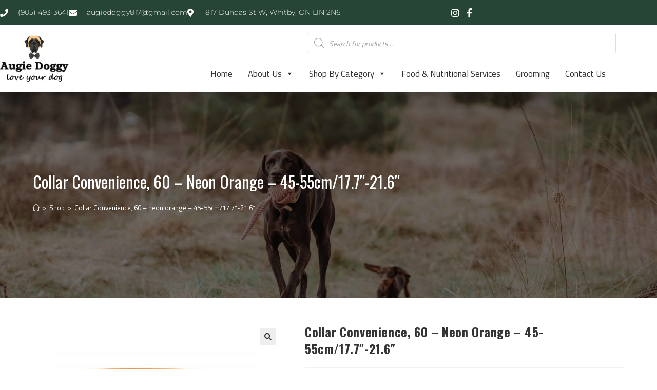

--- FILE ---
content_type: text/html; charset=UTF-8
request_url: https://www.augiedoggy.ca/product/collar-convenience-60-neon-orange-45-55cm-17-7-21-6/
body_size: 31109
content:
<!DOCTYPE html><html class="html" lang="en-US"><head><meta charset="UTF-8"><link rel="profile" href="https://gmpg.org/xfn/11"><meta name='robots' content='index, follow, max-image-preview:large, max-snippet:-1, max-video-preview:-1' /><link rel="pingback" href="https://www.augiedoggy.ca/xmlrpc.php"><meta name="viewport" content="width=device-width, initial-scale=1"><title>Collar Convenience, 60 - neon orange - 45-55cm/17.7&quot;-21.6&quot;</title><link rel="canonical" href="https://www.augiedoggy.ca/product/collar-convenience-60-neon-orange-45-55cm-17-7-21-6/" /><meta property="og:locale" content="en_US" /><meta property="og:type" content="article" /><meta property="og:title" content="Collar Convenience, 60 - neon orange - 45-55cm/17.7&quot;-21.6&quot;" /><meta property="og:description" content="A robust, low-maintenance collar in strong, highly visible colours - the CONVENIENCE collar is ideally designed for working with your dog. Dog training, agility work, mantrailing or simply weekend walks, the CONVENIENCE collar can tackle everything." /><meta property="og:url" content="https://www.augiedoggy.ca/product/collar-convenience-60-neon-orange-45-55cm-17-7-21-6/" /><meta property="og:site_name" content="Augie Doggy" /><meta property="article:modified_time" content="2020-11-06T20:26:33+00:00" /><meta property="og:image" content="https://www.augiedoggy.ca/wp-content/uploads/2018/09/63125_round_16.jpg" /><meta property="og:image:width" content="600" /><meta property="og:image:height" content="400" /><meta property="og:image:type" content="image/jpeg" /><meta name="twitter:card" content="summary_large_image" /> <script type="application/ld+json" class="yoast-schema-graph">{"@context":"https://schema.org","@graph":[{"@type":"WebPage","@id":"https://www.augiedoggy.ca/product/collar-convenience-60-neon-orange-45-55cm-17-7-21-6/","url":"https://www.augiedoggy.ca/product/collar-convenience-60-neon-orange-45-55cm-17-7-21-6/","name":"Collar Convenience, 60 - neon orange - 45-55cm/17.7\"-21.6\"","isPartOf":{"@id":"https://www.augiedoggy.ca/#website"},"primaryImageOfPage":{"@id":"https://www.augiedoggy.ca/product/collar-convenience-60-neon-orange-45-55cm-17-7-21-6/#primaryimage"},"image":{"@id":"https://www.augiedoggy.ca/product/collar-convenience-60-neon-orange-45-55cm-17-7-21-6/#primaryimage"},"thumbnailUrl":"https://www.augiedoggy.ca/wp-content/uploads/2018/09/63125_round_16.jpg","datePublished":"2018-09-12T19:29:06+00:00","dateModified":"2020-11-06T20:26:33+00:00","breadcrumb":{"@id":"https://www.augiedoggy.ca/product/collar-convenience-60-neon-orange-45-55cm-17-7-21-6/#breadcrumb"},"inLanguage":"en-US","potentialAction":[{"@type":"ReadAction","target":["https://www.augiedoggy.ca/product/collar-convenience-60-neon-orange-45-55cm-17-7-21-6/"]}]},{"@type":"ImageObject","inLanguage":"en-US","@id":"https://www.augiedoggy.ca/product/collar-convenience-60-neon-orange-45-55cm-17-7-21-6/#primaryimage","url":"https://www.augiedoggy.ca/wp-content/uploads/2018/09/63125_round_16.jpg","contentUrl":"https://www.augiedoggy.ca/wp-content/uploads/2018/09/63125_round_16.jpg","width":600,"height":400},{"@type":"BreadcrumbList","@id":"https://www.augiedoggy.ca/product/collar-convenience-60-neon-orange-45-55cm-17-7-21-6/#breadcrumb","itemListElement":[{"@type":"ListItem","position":1,"name":"Home","item":"https://www.augiedoggy.ca/"},{"@type":"ListItem","position":2,"name":"Shop","item":"https://www.augiedoggy.ca/shop/"},{"@type":"ListItem","position":3,"name":"Collar Convenience, 60 &#8211; neon orange &#8211; 45-55cm/17.7&#8243;-21.6&#8243;"}]},{"@type":"WebSite","@id":"https://www.augiedoggy.ca/#website","url":"https://www.augiedoggy.ca/","name":"Augie Doggy","description":"Discover your preferred dog boutique. Augie Doggy’s carefully selected collection includes exclusive dog gear and accessories, designer clothes, luxury feeders and furniture.","publisher":{"@id":"https://www.augiedoggy.ca/#organization"},"potentialAction":[{"@type":"SearchAction","target":{"@type":"EntryPoint","urlTemplate":"https://www.augiedoggy.ca/?s={search_term_string}"},"query-input":{"@type":"PropertyValueSpecification","valueRequired":true,"valueName":"search_term_string"}}],"inLanguage":"en-US"},{"@type":"Organization","@id":"https://www.augiedoggy.ca/#organization","name":"Augie Doggy","url":"https://www.augiedoggy.ca/","logo":{"@type":"ImageObject","inLanguage":"en-US","@id":"https://www.augiedoggy.ca/#/schema/logo/image/","url":"https://www.augiedoggy.ca/wp-content/uploads/2018/06/augiedoggy.png","contentUrl":"https://www.augiedoggy.ca/wp-content/uploads/2018/06/augiedoggy.png","width":900,"height":407,"caption":"Augie Doggy"},"image":{"@id":"https://www.augiedoggy.ca/#/schema/logo/image/"}}]}</script> <link rel="alternate" type="application/rss+xml" title="Augie Doggy &raquo; Feed" href="https://www.augiedoggy.ca/feed/" /><link rel="alternate" type="application/rss+xml" title="Augie Doggy &raquo; Comments Feed" href="https://www.augiedoggy.ca/comments/feed/" /><link rel="alternate" type="application/rss+xml" title="Augie Doggy &raquo; Collar Convenience, 60 &#8211; neon orange &#8211; 45-55cm/17.7&#8243;-21.6&#8243; Comments Feed" href="https://www.augiedoggy.ca/product/collar-convenience-60-neon-orange-45-55cm-17-7-21-6/feed/" /><link rel="alternate" title="oEmbed (JSON)" type="application/json+oembed" href="https://www.augiedoggy.ca/wp-json/oembed/1.0/embed?url=https%3A%2F%2Fwww.augiedoggy.ca%2Fproduct%2Fcollar-convenience-60-neon-orange-45-55cm-17-7-21-6%2F" /><link rel="alternate" title="oEmbed (XML)" type="text/xml+oembed" href="https://www.augiedoggy.ca/wp-json/oembed/1.0/embed?url=https%3A%2F%2Fwww.augiedoggy.ca%2Fproduct%2Fcollar-convenience-60-neon-orange-45-55cm-17-7-21-6%2F&#038;format=xml" /><style id='wp-img-auto-sizes-contain-inline-css'>img:is([sizes=auto i],[sizes^="auto," i]){contain-intrinsic-size:3000px 1500px}</style><style id='wp-emoji-styles-inline-css'>img.wp-smiley,img.emoji{display:inline!important;border:none!important;box-shadow:none!important;height:1em!important;width:1em!important;margin:0 0.07em!important;vertical-align:-0.1em!important;background:none!important;padding:0!important}</style><link data-optimized="1" rel='stylesheet' id='wp-block-library-css' href='https://www.augiedoggy.ca/wp-content/litespeed/css/61e7278d7f175932a513cc3f0ebe0b26.css?ver=bd249' media='all' /><style id='wp-block-library-theme-inline-css'>.wp-block-audio :where(figcaption){color:#555;font-size:13px;text-align:center}.is-dark-theme .wp-block-audio :where(figcaption){color:#ffffffa6}.wp-block-audio{margin:0 0 1em}.wp-block-code{border:1px solid #ccc;border-radius:4px;font-family:Menlo,Consolas,monaco,monospace;padding:.8em 1em}.wp-block-embed :where(figcaption){color:#555;font-size:13px;text-align:center}.is-dark-theme .wp-block-embed :where(figcaption){color:#ffffffa6}.wp-block-embed{margin:0 0 1em}.blocks-gallery-caption{color:#555;font-size:13px;text-align:center}.is-dark-theme .blocks-gallery-caption{color:#ffffffa6}:root :where(.wp-block-image figcaption){color:#555;font-size:13px;text-align:center}.is-dark-theme :root :where(.wp-block-image figcaption){color:#ffffffa6}.wp-block-image{margin:0 0 1em}.wp-block-pullquote{border-bottom:4px solid;border-top:4px solid;color:currentColor;margin-bottom:1.75em}.wp-block-pullquote :where(cite),.wp-block-pullquote :where(footer),.wp-block-pullquote__citation{color:currentColor;font-size:.8125em;font-style:normal;text-transform:uppercase}.wp-block-quote{border-left:.25em solid;margin:0 0 1.75em;padding-left:1em}.wp-block-quote cite,.wp-block-quote footer{color:currentColor;font-size:.8125em;font-style:normal;position:relative}.wp-block-quote:where(.has-text-align-right){border-left:none;border-right:.25em solid;padding-left:0;padding-right:1em}.wp-block-quote:where(.has-text-align-center){border:none;padding-left:0}.wp-block-quote.is-large,.wp-block-quote.is-style-large,.wp-block-quote:where(.is-style-plain){border:none}.wp-block-search .wp-block-search__label{font-weight:700}.wp-block-search__button{border:1px solid #ccc;padding:.375em .625em}:where(.wp-block-group.has-background){padding:1.25em 2.375em}.wp-block-separator.has-css-opacity{opacity:.4}.wp-block-separator{border:none;border-bottom:2px solid;margin-left:auto;margin-right:auto}.wp-block-separator.has-alpha-channel-opacity{opacity:1}.wp-block-separator:not(.is-style-wide):not(.is-style-dots){width:100px}.wp-block-separator.has-background:not(.is-style-dots){border-bottom:none;height:1px}.wp-block-separator.has-background:not(.is-style-wide):not(.is-style-dots){height:2px}.wp-block-table{margin:0 0 1em}.wp-block-table td,.wp-block-table th{word-break:normal}.wp-block-table :where(figcaption){color:#555;font-size:13px;text-align:center}.is-dark-theme .wp-block-table :where(figcaption){color:#ffffffa6}.wp-block-video :where(figcaption){color:#555;font-size:13px;text-align:center}.is-dark-theme .wp-block-video :where(figcaption){color:#ffffffa6}.wp-block-video{margin:0 0 1em}:root :where(.wp-block-template-part.has-background){margin-bottom:0;margin-top:0;padding:1.25em 2.375em}</style><style id='classic-theme-styles-inline-css'>/*! This file is auto-generated */
.wp-block-button__link{color:#fff;background-color:#32373c;border-radius:9999px;box-shadow:none;text-decoration:none;padding:calc(.667em + 2px) calc(1.333em + 2px);font-size:1.125em}.wp-block-file__button{background:#32373c;color:#fff;text-decoration:none}</style><style id='pdfemb-pdf-embedder-viewer-style-inline-css'>.wp-block-pdfemb-pdf-embedder-viewer{max-width:none}</style><style id='global-styles-inline-css'>:root{--wp--preset--aspect-ratio--square:1;--wp--preset--aspect-ratio--4-3:4/3;--wp--preset--aspect-ratio--3-4:3/4;--wp--preset--aspect-ratio--3-2:3/2;--wp--preset--aspect-ratio--2-3:2/3;--wp--preset--aspect-ratio--16-9:16/9;--wp--preset--aspect-ratio--9-16:9/16;--wp--preset--color--black:#000000;--wp--preset--color--cyan-bluish-gray:#abb8c3;--wp--preset--color--white:#ffffff;--wp--preset--color--pale-pink:#f78da7;--wp--preset--color--vivid-red:#cf2e2e;--wp--preset--color--luminous-vivid-orange:#ff6900;--wp--preset--color--luminous-vivid-amber:#fcb900;--wp--preset--color--light-green-cyan:#7bdcb5;--wp--preset--color--vivid-green-cyan:#00d084;--wp--preset--color--pale-cyan-blue:#8ed1fc;--wp--preset--color--vivid-cyan-blue:#0693e3;--wp--preset--color--vivid-purple:#9b51e0;--wp--preset--gradient--vivid-cyan-blue-to-vivid-purple:linear-gradient(135deg,rgb(6,147,227) 0%,rgb(155,81,224) 100%);--wp--preset--gradient--light-green-cyan-to-vivid-green-cyan:linear-gradient(135deg,rgb(122,220,180) 0%,rgb(0,208,130) 100%);--wp--preset--gradient--luminous-vivid-amber-to-luminous-vivid-orange:linear-gradient(135deg,rgb(252,185,0) 0%,rgb(255,105,0) 100%);--wp--preset--gradient--luminous-vivid-orange-to-vivid-red:linear-gradient(135deg,rgb(255,105,0) 0%,rgb(207,46,46) 100%);--wp--preset--gradient--very-light-gray-to-cyan-bluish-gray:linear-gradient(135deg,rgb(238,238,238) 0%,rgb(169,184,195) 100%);--wp--preset--gradient--cool-to-warm-spectrum:linear-gradient(135deg,rgb(74,234,220) 0%,rgb(151,120,209) 20%,rgb(207,42,186) 40%,rgb(238,44,130) 60%,rgb(251,105,98) 80%,rgb(254,248,76) 100%);--wp--preset--gradient--blush-light-purple:linear-gradient(135deg,rgb(255,206,236) 0%,rgb(152,150,240) 100%);--wp--preset--gradient--blush-bordeaux:linear-gradient(135deg,rgb(254,205,165) 0%,rgb(254,45,45) 50%,rgb(107,0,62) 100%);--wp--preset--gradient--luminous-dusk:linear-gradient(135deg,rgb(255,203,112) 0%,rgb(199,81,192) 50%,rgb(65,88,208) 100%);--wp--preset--gradient--pale-ocean:linear-gradient(135deg,rgb(255,245,203) 0%,rgb(182,227,212) 50%,rgb(51,167,181) 100%);--wp--preset--gradient--electric-grass:linear-gradient(135deg,rgb(202,248,128) 0%,rgb(113,206,126) 100%);--wp--preset--gradient--midnight:linear-gradient(135deg,rgb(2,3,129) 0%,rgb(40,116,252) 100%);--wp--preset--font-size--small:13px;--wp--preset--font-size--medium:20px;--wp--preset--font-size--large:36px;--wp--preset--font-size--x-large:42px;--wp--preset--spacing--20:0.44rem;--wp--preset--spacing--30:0.67rem;--wp--preset--spacing--40:1rem;--wp--preset--spacing--50:1.5rem;--wp--preset--spacing--60:2.25rem;--wp--preset--spacing--70:3.38rem;--wp--preset--spacing--80:5.06rem;--wp--preset--shadow--natural:6px 6px 9px rgba(0, 0, 0, 0.2);--wp--preset--shadow--deep:12px 12px 50px rgba(0, 0, 0, 0.4);--wp--preset--shadow--sharp:6px 6px 0px rgba(0, 0, 0, 0.2);--wp--preset--shadow--outlined:6px 6px 0px -3px rgb(255, 255, 255), 6px 6px rgb(0, 0, 0);--wp--preset--shadow--crisp:6px 6px 0px rgb(0, 0, 0)}:where(.is-layout-flex){gap:.5em}:where(.is-layout-grid){gap:.5em}body .is-layout-flex{display:flex}.is-layout-flex{flex-wrap:wrap;align-items:center}.is-layout-flex>:is(*,div){margin:0}body .is-layout-grid{display:grid}.is-layout-grid>:is(*,div){margin:0}:where(.wp-block-columns.is-layout-flex){gap:2em}:where(.wp-block-columns.is-layout-grid){gap:2em}:where(.wp-block-post-template.is-layout-flex){gap:1.25em}:where(.wp-block-post-template.is-layout-grid){gap:1.25em}.has-black-color{color:var(--wp--preset--color--black)!important}.has-cyan-bluish-gray-color{color:var(--wp--preset--color--cyan-bluish-gray)!important}.has-white-color{color:var(--wp--preset--color--white)!important}.has-pale-pink-color{color:var(--wp--preset--color--pale-pink)!important}.has-vivid-red-color{color:var(--wp--preset--color--vivid-red)!important}.has-luminous-vivid-orange-color{color:var(--wp--preset--color--luminous-vivid-orange)!important}.has-luminous-vivid-amber-color{color:var(--wp--preset--color--luminous-vivid-amber)!important}.has-light-green-cyan-color{color:var(--wp--preset--color--light-green-cyan)!important}.has-vivid-green-cyan-color{color:var(--wp--preset--color--vivid-green-cyan)!important}.has-pale-cyan-blue-color{color:var(--wp--preset--color--pale-cyan-blue)!important}.has-vivid-cyan-blue-color{color:var(--wp--preset--color--vivid-cyan-blue)!important}.has-vivid-purple-color{color:var(--wp--preset--color--vivid-purple)!important}.has-black-background-color{background-color:var(--wp--preset--color--black)!important}.has-cyan-bluish-gray-background-color{background-color:var(--wp--preset--color--cyan-bluish-gray)!important}.has-white-background-color{background-color:var(--wp--preset--color--white)!important}.has-pale-pink-background-color{background-color:var(--wp--preset--color--pale-pink)!important}.has-vivid-red-background-color{background-color:var(--wp--preset--color--vivid-red)!important}.has-luminous-vivid-orange-background-color{background-color:var(--wp--preset--color--luminous-vivid-orange)!important}.has-luminous-vivid-amber-background-color{background-color:var(--wp--preset--color--luminous-vivid-amber)!important}.has-light-green-cyan-background-color{background-color:var(--wp--preset--color--light-green-cyan)!important}.has-vivid-green-cyan-background-color{background-color:var(--wp--preset--color--vivid-green-cyan)!important}.has-pale-cyan-blue-background-color{background-color:var(--wp--preset--color--pale-cyan-blue)!important}.has-vivid-cyan-blue-background-color{background-color:var(--wp--preset--color--vivid-cyan-blue)!important}.has-vivid-purple-background-color{background-color:var(--wp--preset--color--vivid-purple)!important}.has-black-border-color{border-color:var(--wp--preset--color--black)!important}.has-cyan-bluish-gray-border-color{border-color:var(--wp--preset--color--cyan-bluish-gray)!important}.has-white-border-color{border-color:var(--wp--preset--color--white)!important}.has-pale-pink-border-color{border-color:var(--wp--preset--color--pale-pink)!important}.has-vivid-red-border-color{border-color:var(--wp--preset--color--vivid-red)!important}.has-luminous-vivid-orange-border-color{border-color:var(--wp--preset--color--luminous-vivid-orange)!important}.has-luminous-vivid-amber-border-color{border-color:var(--wp--preset--color--luminous-vivid-amber)!important}.has-light-green-cyan-border-color{border-color:var(--wp--preset--color--light-green-cyan)!important}.has-vivid-green-cyan-border-color{border-color:var(--wp--preset--color--vivid-green-cyan)!important}.has-pale-cyan-blue-border-color{border-color:var(--wp--preset--color--pale-cyan-blue)!important}.has-vivid-cyan-blue-border-color{border-color:var(--wp--preset--color--vivid-cyan-blue)!important}.has-vivid-purple-border-color{border-color:var(--wp--preset--color--vivid-purple)!important}.has-vivid-cyan-blue-to-vivid-purple-gradient-background{background:var(--wp--preset--gradient--vivid-cyan-blue-to-vivid-purple)!important}.has-light-green-cyan-to-vivid-green-cyan-gradient-background{background:var(--wp--preset--gradient--light-green-cyan-to-vivid-green-cyan)!important}.has-luminous-vivid-amber-to-luminous-vivid-orange-gradient-background{background:var(--wp--preset--gradient--luminous-vivid-amber-to-luminous-vivid-orange)!important}.has-luminous-vivid-orange-to-vivid-red-gradient-background{background:var(--wp--preset--gradient--luminous-vivid-orange-to-vivid-red)!important}.has-very-light-gray-to-cyan-bluish-gray-gradient-background{background:var(--wp--preset--gradient--very-light-gray-to-cyan-bluish-gray)!important}.has-cool-to-warm-spectrum-gradient-background{background:var(--wp--preset--gradient--cool-to-warm-spectrum)!important}.has-blush-light-purple-gradient-background{background:var(--wp--preset--gradient--blush-light-purple)!important}.has-blush-bordeaux-gradient-background{background:var(--wp--preset--gradient--blush-bordeaux)!important}.has-luminous-dusk-gradient-background{background:var(--wp--preset--gradient--luminous-dusk)!important}.has-pale-ocean-gradient-background{background:var(--wp--preset--gradient--pale-ocean)!important}.has-electric-grass-gradient-background{background:var(--wp--preset--gradient--electric-grass)!important}.has-midnight-gradient-background{background:var(--wp--preset--gradient--midnight)!important}.has-small-font-size{font-size:var(--wp--preset--font-size--small)!important}.has-medium-font-size{font-size:var(--wp--preset--font-size--medium)!important}.has-large-font-size{font-size:var(--wp--preset--font-size--large)!important}.has-x-large-font-size{font-size:var(--wp--preset--font-size--x-large)!important}:where(.wp-block-post-template.is-layout-flex){gap:1.25em}:where(.wp-block-post-template.is-layout-grid){gap:1.25em}:where(.wp-block-term-template.is-layout-flex){gap:1.25em}:where(.wp-block-term-template.is-layout-grid){gap:1.25em}:where(.wp-block-columns.is-layout-flex){gap:2em}:where(.wp-block-columns.is-layout-grid){gap:2em}:root :where(.wp-block-pullquote){font-size:1.5em;line-height:1.6}</style><link data-optimized="1" rel='stylesheet' id='photoswipe-css' href='https://www.augiedoggy.ca/wp-content/litespeed/css/dfb0c838dccae86ef6aa30fa713a5ba4.css?ver=3bc6d' media='all' /><link data-optimized="1" rel='stylesheet' id='photoswipe-default-skin-css' href='https://www.augiedoggy.ca/wp-content/litespeed/css/dc4c0727b39e5a96f290d1fa084e0881.css?ver=1bdea' media='all' /><style id='woocommerce-inline-inline-css'>.woocommerce form .form-row .required{visibility:visible}</style><link data-optimized="1" rel='stylesheet' id='wooslider-flexslider-css' href='https://www.augiedoggy.ca/wp-content/litespeed/css/aff1a364a38440674f08c03253fdf943.css?ver=beb3f' media='all' /><link data-optimized="1" rel='stylesheet' id='wooslider-common-css' href='https://www.augiedoggy.ca/wp-content/litespeed/css/a4c3a9e52f0f70abe2eba715eba141a5.css?ver=f7146' media='all' /><link data-optimized="1" rel='stylesheet' id='megamenu-css' href='https://www.augiedoggy.ca/wp-content/litespeed/css/f8b97a0115268c4b4c229a8e27ce1d10.css?ver=b49ab' media='all' /><link data-optimized="1" rel='stylesheet' id='dashicons-css' href='https://www.augiedoggy.ca/wp-content/litespeed/css/976ba0a33a3e7d5cb242e0f5b5b3ed1f.css?ver=fdd96' media='all' /><link data-optimized="1" rel='stylesheet' id='dgwt-wcas-style-css' href='https://www.augiedoggy.ca/wp-content/litespeed/css/e9aff1d0eb0b8911cab9d6788efda003.css?ver=810a2' media='all' /><link data-optimized="1" rel='stylesheet' id='oceanwp-style-css' href='https://www.augiedoggy.ca/wp-content/litespeed/css/80046d006ce632a16eb5ea4fd5bb376f.css?ver=0c912' media='all' /><link data-optimized="1" rel='stylesheet' id='child-style-css' href='https://www.augiedoggy.ca/wp-content/litespeed/css/4e9aac8b7d0563b1b5e9a5cdf963127e.css?ver=fcd5b' media='all' /><link data-optimized="1" rel='stylesheet' id='oceanwp-woo-mini-cart-css' href='https://www.augiedoggy.ca/wp-content/litespeed/css/5503a70a63ba2b5a9fe1e0f8dcd50a33.css?ver=69b79' media='all' /><link data-optimized="1" rel='stylesheet' id='font-awesome-css' href='https://www.augiedoggy.ca/wp-content/litespeed/css/4c371f28ca43018d1aea566bde5156f2.css?ver=f48ad' media='all' /><link data-optimized="1" rel='stylesheet' id='simple-line-icons-css' href='https://www.augiedoggy.ca/wp-content/litespeed/css/40ed0d0f2a183fab225b240dd329180d.css?ver=256be' media='all' /><link data-optimized="1" rel='stylesheet' id='elementor-frontend-css' href='https://www.augiedoggy.ca/wp-content/litespeed/css/1a5852801da612f0a958799189a2ef6c.css?ver=4a02a' media='all' /><link data-optimized="1" rel='stylesheet' id='widget-icon-list-css' href='https://www.augiedoggy.ca/wp-content/litespeed/css/bba10f56d7bd329a0885b0aad7cf814f.css?ver=3b519' media='all' /><link data-optimized="1" rel='stylesheet' id='widget-image-css' href='https://www.augiedoggy.ca/wp-content/litespeed/css/fed01d6d6dee7fc79242dd50240f8489.css?ver=2e998' media='all' /><link data-optimized="1" rel='stylesheet' id='swiper-css' href='https://www.augiedoggy.ca/wp-content/litespeed/css/139fc4298a58c360c8de1011c38ca874.css?ver=abc77' media='all' /><link data-optimized="1" rel='stylesheet' id='e-swiper-css' href='https://www.augiedoggy.ca/wp-content/litespeed/css/df16015e207ddee9286e2d43d06e6cd4.css?ver=b2f0f' media='all' /><link data-optimized="1" rel='stylesheet' id='e-sticky-css' href='https://www.augiedoggy.ca/wp-content/litespeed/css/9c16c76eb0c30a620600fab85e458f05.css?ver=b24ab' media='all' /><link data-optimized="1" rel='stylesheet' id='widget-image-carousel-css' href='https://www.augiedoggy.ca/wp-content/litespeed/css/3941c28df36e93704ca75089029b115e.css?ver=af251' media='all' /><link data-optimized="1" rel='stylesheet' id='widget-heading-css' href='https://www.augiedoggy.ca/wp-content/litespeed/css/cd2d67c38ea54f8e660507c1599e869c.css?ver=60bb2' media='all' /><link data-optimized="1" rel='stylesheet' id='e-shapes-css' href='https://www.augiedoggy.ca/wp-content/litespeed/css/7e694e77bbdc86015d48bfab2754af61.css?ver=0bb5d' media='all' /><link data-optimized="1" rel='stylesheet' id='widget-nav-menu-css' href='https://www.augiedoggy.ca/wp-content/litespeed/css/25c0e6fa9da2e32d23c837e143f649fe.css?ver=86d83' media='all' /><link data-optimized="1" rel='stylesheet' id='elementor-icons-css' href='https://www.augiedoggy.ca/wp-content/litespeed/css/16bc0c85f2a3a244fd6c578c486b0fcd.css?ver=9de34' media='all' /><link data-optimized="1" rel='stylesheet' id='elementor-post-19261-css' href='https://www.augiedoggy.ca/wp-content/litespeed/css/630f43f71eda6148bba317d5d15631a1.css?ver=1327e' media='all' /><link data-optimized="1" rel='stylesheet' id='elementor-post-19265-css' href='https://www.augiedoggy.ca/wp-content/litespeed/css/2b7107a86440dfe332f0b122e1c30291.css?ver=25346' media='all' /><link data-optimized="1" rel='stylesheet' id='elementor-post-19289-css' href='https://www.augiedoggy.ca/wp-content/litespeed/css/86512cb229597b0ab537cca861d1d707.css?ver=9f8be' media='all' /><link data-optimized="1" rel='stylesheet' id='oceanwp-woocommerce-css' href='https://www.augiedoggy.ca/wp-content/litespeed/css/135d9d0bd969bc59bdca19e522e67e72.css?ver=d4ac5' media='all' /><link data-optimized="1" rel='stylesheet' id='oceanwp-woo-star-font-css' href='https://www.augiedoggy.ca/wp-content/litespeed/css/c417784aa679dc418ab7c6a3e2d6bb45.css?ver=70564' media='all' /><link data-optimized="1" rel='stylesheet' id='oe-widgets-style-css' href='https://www.augiedoggy.ca/wp-content/litespeed/css/419ce0aa628a6ab5ee78a5dd0c9bf8ee.css?ver=19806' media='all' /><link data-optimized="1" rel='stylesheet' id='elementor-gf-local-roboto-css' href='https://www.augiedoggy.ca/wp-content/litespeed/css/cd415b97a7aa20e5052f62222851fa6f.css?ver=f4602' media='all' /><link data-optimized="1" rel='stylesheet' id='elementor-gf-local-robotoslab-css' href='https://www.augiedoggy.ca/wp-content/litespeed/css/5a906e9d96092c5e81fee69d1a9e13f6.css?ver=ce100' media='all' /><link data-optimized="1" rel='stylesheet' id='elementor-gf-local-montserrat-css' href='https://www.augiedoggy.ca/wp-content/litespeed/css/1e77143a1b517f4bd9c2feed4479670a.css?ver=aaca5' media='all' /><link data-optimized="1" rel='stylesheet' id='elementor-icons-shared-0-css' href='https://www.augiedoggy.ca/wp-content/litespeed/css/aa7abcf38413c13fb99a71d5f847885a.css?ver=622fc' media='all' /><link data-optimized="1" rel='stylesheet' id='elementor-icons-fa-solid-css' href='https://www.augiedoggy.ca/wp-content/litespeed/css/288e7ffc0b2bce47a59c842b0771ccf5.css?ver=cdafb' media='all' /><link data-optimized="1" rel='stylesheet' id='elementor-icons-fa-brands-css' href='https://www.augiedoggy.ca/wp-content/litespeed/css/fb05e1dbab74eaab0e854136072a285b.css?ver=e5765' media='all' /><link data-optimized="1" rel='stylesheet' id='elementor-icons-fa-regular-css' href='https://www.augiedoggy.ca/wp-content/litespeed/css/069f1bec38a1e79d9d9130bc51fbe05b.css?ver=117df' media='all' />
<script src="https://www.augiedoggy.ca/wp-includes/js/jquery/jquery.min.js?ver=3.7.1" id="jquery-core-js" type="2caf6b1fb08676a881a38118-text/javascript"></script> <script data-optimized="1" src="https://www.augiedoggy.ca/wp-content/litespeed/js/e06096e15a6fc0a480894e9d73e631c4.js?ver=9e4b9" id="jquery-migrate-js" type="2caf6b1fb08676a881a38118-text/javascript"></script> <script data-optimized="1" src="https://www.augiedoggy.ca/wp-content/litespeed/js/227841ec00a25248c8644aacff0a3b1d.js?ver=eac8d" id="wc-jquery-blockui-js" defer data-wp-strategy="defer" type="2caf6b1fb08676a881a38118-text/javascript"></script> <script id="wc-add-to-cart-js-extra" type="2caf6b1fb08676a881a38118-text/javascript">var wc_add_to_cart_params = {"ajax_url":"/wp-admin/admin-ajax.php","wc_ajax_url":"/?wc-ajax=%%endpoint%%","i18n_view_cart":"View cart","cart_url":"https://www.augiedoggy.ca/cart/","is_cart":"","cart_redirect_after_add":"no"};
//# sourceURL=wc-add-to-cart-js-extra</script> <script data-optimized="1" src="https://www.augiedoggy.ca/wp-content/litespeed/js/5f206b13ef96e8c3c4abcf84253f3ec4.js?ver=62984" id="wc-add-to-cart-js" defer data-wp-strategy="defer" type="2caf6b1fb08676a881a38118-text/javascript"></script> <script data-optimized="1" src="https://www.augiedoggy.ca/wp-content/litespeed/js/1884e0457ed03b5d7a1ebdffeea96ac9.js?ver=37701" id="wc-zoom-js" defer data-wp-strategy="defer" type="2caf6b1fb08676a881a38118-text/javascript"></script> <script data-optimized="1" src="https://www.augiedoggy.ca/wp-content/litespeed/js/c31101e2a5478a128bb2cafdfd0348d3.js?ver=178c2" id="wc-flexslider-js" defer data-wp-strategy="defer" type="2caf6b1fb08676a881a38118-text/javascript"></script> <script data-optimized="1" src="https://www.augiedoggy.ca/wp-content/litespeed/js/6516e8703231bd9e97215baf76ea0a8e.js?ver=048ec" id="wc-photoswipe-js" defer data-wp-strategy="defer" type="2caf6b1fb08676a881a38118-text/javascript"></script> <script data-optimized="1" src="https://www.augiedoggy.ca/wp-content/litespeed/js/c99c0da8c5027b5d9ff461df3394f208.js?ver=9edce" id="wc-photoswipe-ui-default-js" defer data-wp-strategy="defer" type="2caf6b1fb08676a881a38118-text/javascript"></script> <script id="wc-single-product-js-extra" type="2caf6b1fb08676a881a38118-text/javascript">var wc_single_product_params = {"i18n_required_rating_text":"Please select a rating","i18n_rating_options":["1 of 5 stars","2 of 5 stars","3 of 5 stars","4 of 5 stars","5 of 5 stars"],"i18n_product_gallery_trigger_text":"View full-screen image gallery","review_rating_required":"yes","flexslider":{"rtl":false,"animation":"slide","smoothHeight":true,"directionNav":false,"controlNav":"thumbnails","slideshow":false,"animationSpeed":500,"animationLoop":false,"allowOneSlide":false},"zoom_enabled":"1","zoom_options":[],"photoswipe_enabled":"1","photoswipe_options":{"shareEl":false,"closeOnScroll":false,"history":false,"hideAnimationDuration":0,"showAnimationDuration":0},"flexslider_enabled":"1"};
//# sourceURL=wc-single-product-js-extra</script> <script data-optimized="1" src="https://www.augiedoggy.ca/wp-content/litespeed/js/b012db3550d00bbb9b91c82474457d92.js?ver=be838" id="wc-single-product-js" defer data-wp-strategy="defer" type="2caf6b1fb08676a881a38118-text/javascript"></script> <script data-optimized="1" src="https://www.augiedoggy.ca/wp-content/litespeed/js/1b26dcf370af1e0c1b180a584b46f438.js?ver=9f385" id="wc-js-cookie-js" defer data-wp-strategy="defer" type="2caf6b1fb08676a881a38118-text/javascript"></script> <script id="woocommerce-js-extra" type="2caf6b1fb08676a881a38118-text/javascript">var woocommerce_params = {"ajax_url":"/wp-admin/admin-ajax.php","wc_ajax_url":"/?wc-ajax=%%endpoint%%","i18n_password_show":"Show password","i18n_password_hide":"Hide password"};
//# sourceURL=woocommerce-js-extra</script> <script data-optimized="1" src="https://www.augiedoggy.ca/wp-content/litespeed/js/90b3bf35f6eb5662eb124a4766e76e31.js?ver=e7bbb" id="woocommerce-js" defer data-wp-strategy="defer" type="2caf6b1fb08676a881a38118-text/javascript"></script> <script id="wc-cart-fragments-js-extra" type="2caf6b1fb08676a881a38118-text/javascript">var wc_cart_fragments_params = {"ajax_url":"/wp-admin/admin-ajax.php","wc_ajax_url":"/?wc-ajax=%%endpoint%%","cart_hash_key":"wc_cart_hash_2b9c7a5542e520904c49167727c4622e","fragment_name":"wc_fragments_2b9c7a5542e520904c49167727c4622e","request_timeout":"5000"};
//# sourceURL=wc-cart-fragments-js-extra</script> <script data-optimized="1" src="https://www.augiedoggy.ca/wp-content/litespeed/js/c59d721564e232bbaf0a0756a9ad27e1.js?ver=a0ed5" id="wc-cart-fragments-js" defer data-wp-strategy="defer" type="2caf6b1fb08676a881a38118-text/javascript"></script> <link rel="https://api.w.org/" href="https://www.augiedoggy.ca/wp-json/" /><link rel="alternate" title="JSON" type="application/json" href="https://www.augiedoggy.ca/wp-json/wp/v2/product/18733" /><link rel="EditURI" type="application/rsd+xml" title="RSD" href="https://www.augiedoggy.ca/xmlrpc.php?rsd" /><meta name="generator" content="WordPress 6.9" /><meta name="generator" content="WooCommerce 10.4.3" /><link rel='shortlink' href='https://www.augiedoggy.ca/?p=18733' /><style>.dgwt-wcas-ico-magnifier,.dgwt-wcas-ico-magnifier-handler{max-width:20px}.dgwt-wcas-search-wrapp{max-width:600px}</style><noscript><style>.woocommerce-product-gallery{ opacity: 1 !important; }</style></noscript><meta name="generator" content="Elementor 3.34.2; features: additional_custom_breakpoints; settings: css_print_method-external, google_font-enabled, font_display-swap"><style>.e-con.e-parent:nth-of-type(n+4):not(.e-lazyloaded):not(.e-no-lazyload),.e-con.e-parent:nth-of-type(n+4):not(.e-lazyloaded):not(.e-no-lazyload) *{background-image:none!important}@media screen and (max-height:1024px){.e-con.e-parent:nth-of-type(n+3):not(.e-lazyloaded):not(.e-no-lazyload),.e-con.e-parent:nth-of-type(n+3):not(.e-lazyloaded):not(.e-no-lazyload) *{background-image:none!important}}@media screen and (max-height:640px){.e-con.e-parent:nth-of-type(n+2):not(.e-lazyloaded):not(.e-no-lazyload),.e-con.e-parent:nth-of-type(n+2):not(.e-lazyloaded):not(.e-no-lazyload) *{background-image:none!important}}</style><style id="wp-custom-css">.outofstock-badge,.out-of-stock,.oceanwp-toolbar{display:none!important}</style><style type="text/css">.woocommerce-MyAccount-navigation ul li a:before,.woocommerce-checkout .woocommerce-info a,.woocommerce-checkout #payment ul.payment_methods .wc_payment_method>input[type=radio]:first-child:checked+label:before,.woocommerce-checkout #payment .payment_method_paypal .about_paypal,.woocommerce ul.products li.product li.category a:hover,.woocommerce ul.products li.product .button:hover,.woocommerce ul.products li.product .product-inner .added_to_cart:hover,.product_meta .posted_in a:hover,.product_meta .tagged_as a:hover,.woocommerce div.product .woocommerce-tabs ul.tabs li a:hover,.woocommerce div.product .woocommerce-tabs ul.tabs li.active a,.woocommerce .oceanwp-grid-list a.active,.woocommerce .oceanwp-grid-list a:hover,.woocommerce .oceanwp-off-canvas-filter:hover,.widget_shopping_cart ul.cart_list li .owp-grid-wrap .owp-grid a.remove:hover,.widget_product_categories li a:hover~.count,.widget_layered_nav li a:hover~.count,.woocommerce ul.products li.product:not(.product-category) .woo-entry-buttons li a:hover,a:hover,a.light:hover,.theme-heading .text::before,.theme-heading .text::after,#top-bar-content>a:hover,#top-bar-social li.oceanwp-email a:hover,#site-navigation-wrap .dropdown-menu>li>a:hover,#site-header.medium-header #medium-searchform button:hover,.oceanwp-mobile-menu-icon a:hover,.blog-entry.post .blog-entry-header .entry-title a:hover,.blog-entry.post .blog-entry-readmore a:hover,.blog-entry.thumbnail-entry .blog-entry-category a,ul.meta li a:hover,.dropcap,.single nav.post-navigation .nav-links .title,body .related-post-title a:hover,body #wp-calendar caption,body .contact-info-widget.default i,body .contact-info-widget.big-icons i,body .custom-links-widget .oceanwp-custom-links li a:hover,body .custom-links-widget .oceanwp-custom-links li a:hover:before,body .posts-thumbnails-widget li a:hover,body .social-widget li.oceanwp-email a:hover,.comment-author .comment-meta .comment-reply-link,#respond #cancel-comment-reply-link:hover,#footer-widgets .footer-box a:hover,#footer-bottom a:hover,#footer-bottom #footer-bottom-menu a:hover,.sidr a:hover,.sidr-class-dropdown-toggle:hover,.sidr-class-menu-item-has-children.active>a,.sidr-class-menu-item-has-children.active>a>.sidr-class-dropdown-toggle,input[type=checkbox]:checked:before{color:#d9dfd9}.woocommerce .oceanwp-grid-list a.active .owp-icon use,.woocommerce .oceanwp-grid-list a:hover .owp-icon use,.single nav.post-navigation .nav-links .title .owp-icon use,.blog-entry.post .blog-entry-readmore a:hover .owp-icon use,body .contact-info-widget.default .owp-icon use,body .contact-info-widget.big-icons .owp-icon use{stroke:#d9dfd9}.woocommerce div.product div.images .open-image,.wcmenucart-details.count,.woocommerce-message a,.woocommerce-error a,.woocommerce-info a,.woocommerce .widget_price_filter .ui-slider .ui-slider-handle,.woocommerce .widget_price_filter .ui-slider .ui-slider-range,.owp-product-nav li a.owp-nav-link:hover,.woocommerce div.product.owp-tabs-layout-vertical .woocommerce-tabs ul.tabs li a:after,.woocommerce .widget_product_categories li.current-cat>a~.count,.woocommerce .widget_product_categories li.current-cat>a:before,.woocommerce .widget_layered_nav li.chosen a~.count,.woocommerce .widget_layered_nav li.chosen a:before,#owp-checkout-timeline .active .timeline-wrapper,.bag-style:hover .wcmenucart-cart-icon .wcmenucart-count,.show-cart .wcmenucart-cart-icon .wcmenucart-count,.woocommerce ul.products li.product:not(.product-category) .image-wrap .button,input[type="button"],input[type="reset"],input[type="submit"],button[type="submit"],.button,#site-navigation-wrap .dropdown-menu>li.btn>a>span,.thumbnail:hover i,.thumbnail:hover .link-post-svg-icon,.post-quote-content,.omw-modal .omw-close-modal,body .contact-info-widget.big-icons li:hover i,body .contact-info-widget.big-icons li:hover .owp-icon,body div.wpforms-container-full .wpforms-form input[type=submit],body div.wpforms-container-full .wpforms-form button[type=submit],body div.wpforms-container-full .wpforms-form .wpforms-page-button,.woocommerce-cart .wp-element-button,.woocommerce-checkout .wp-element-button,.wp-block-button__link{background-color:#d9dfd9}.current-shop-items-dropdown{border-top-color:#d9dfd9}.woocommerce div.product .woocommerce-tabs ul.tabs li.active a{border-bottom-color:#d9dfd9}.wcmenucart-details.count:before{border-color:#d9dfd9}.woocommerce ul.products li.product .button:hover{border-color:#d9dfd9}.woocommerce ul.products li.product .product-inner .added_to_cart:hover{border-color:#d9dfd9}.woocommerce div.product .woocommerce-tabs ul.tabs li.active a{border-color:#d9dfd9}.woocommerce .oceanwp-grid-list a.active{border-color:#d9dfd9}.woocommerce .oceanwp-grid-list a:hover{border-color:#d9dfd9}.woocommerce .oceanwp-off-canvas-filter:hover{border-color:#d9dfd9}.owp-product-nav li a.owp-nav-link:hover{border-color:#d9dfd9}.widget_shopping_cart_content .buttons .button:first-child:hover{border-color:#d9dfd9}.widget_shopping_cart ul.cart_list li .owp-grid-wrap .owp-grid a.remove:hover{border-color:#d9dfd9}.widget_product_categories li a:hover~.count{border-color:#d9dfd9}.woocommerce .widget_product_categories li.current-cat>a~.count{border-color:#d9dfd9}.woocommerce .widget_product_categories li.current-cat>a:before{border-color:#d9dfd9}.widget_layered_nav li a:hover~.count{border-color:#d9dfd9}.woocommerce .widget_layered_nav li.chosen a~.count{border-color:#d9dfd9}.woocommerce .widget_layered_nav li.chosen a:before{border-color:#d9dfd9}#owp-checkout-timeline.arrow .active .timeline-wrapper:before{border-top-color:#d9dfd9;border-bottom-color:#d9dfd9}#owp-checkout-timeline.arrow .active .timeline-wrapper:after{border-left-color:#d9dfd9;border-right-color:#d9dfd9}.bag-style:hover .wcmenucart-cart-icon .wcmenucart-count{border-color:#d9dfd9}.bag-style:hover .wcmenucart-cart-icon .wcmenucart-count:after{border-color:#d9dfd9}.show-cart .wcmenucart-cart-icon .wcmenucart-count{border-color:#d9dfd9}.show-cart .wcmenucart-cart-icon .wcmenucart-count:after{border-color:#d9dfd9}.woocommerce ul.products li.product:not(.product-category) .woo-product-gallery .active a{border-color:#d9dfd9}.woocommerce ul.products li.product:not(.product-category) .woo-product-gallery a:hover{border-color:#d9dfd9}.widget-title{border-color:#d9dfd9}blockquote{border-color:#d9dfd9}.wp-block-quote{border-color:#d9dfd9}#searchform-dropdown{border-color:#d9dfd9}.dropdown-menu .sub-menu{border-color:#d9dfd9}.blog-entry.large-entry .blog-entry-readmore a:hover{border-color:#d9dfd9}.oceanwp-newsletter-form-wrap input[type="email"]:focus{border-color:#d9dfd9}.social-widget li.oceanwp-email a:hover{border-color:#d9dfd9}#respond #cancel-comment-reply-link:hover{border-color:#d9dfd9}body .contact-info-widget.big-icons li:hover i{border-color:#d9dfd9}body .contact-info-widget.big-icons li:hover .owp-icon{border-color:#d9dfd9}#footer-widgets .oceanwp-newsletter-form-wrap input[type="email"]:focus{border-color:#d9dfd9}.woocommerce div.product div.images .open-image:hover,.woocommerce-error a:hover,.woocommerce-info a:hover,.woocommerce-message a:hover,.woocommerce-message a:focus,.woocommerce .button:focus,.woocommerce ul.products li.product:not(.product-category) .image-wrap .button:hover,input[type="button"]:hover,input[type="reset"]:hover,input[type="submit"]:hover,button[type="submit"]:hover,input[type="button"]:focus,input[type="reset"]:focus,input[type="submit"]:focus,button[type="submit"]:focus,.button:hover,.button:focus,#site-navigation-wrap .dropdown-menu>li.btn>a:hover>span,.post-quote-author,.omw-modal .omw-close-modal:hover,body div.wpforms-container-full .wpforms-form input[type=submit]:hover,body div.wpforms-container-full .wpforms-form button[type=submit]:hover,body div.wpforms-container-full .wpforms-form .wpforms-page-button:hover,.woocommerce-cart .wp-element-button:hover,.woocommerce-checkout .wp-element-button:hover,.wp-block-button__link:hover{background-color:#d9dfd9}body .theme-button,body input[type="submit"],body button[type="submit"],body button,body .button,body div.wpforms-container-full .wpforms-form input[type=submit],body div.wpforms-container-full .wpforms-form button[type=submit],body div.wpforms-container-full .wpforms-form .wpforms-page-button,.woocommerce-cart .wp-element-button,.woocommerce-checkout .wp-element-button,.wp-block-button__link{border-color:#fff}body .theme-button:hover,body input[type="submit"]:hover,body button[type="submit"]:hover,body button:hover,body .button:hover,body div.wpforms-container-full .wpforms-form input[type=submit]:hover,body div.wpforms-container-full .wpforms-form input[type=submit]:active,body div.wpforms-container-full .wpforms-form button[type=submit]:hover,body div.wpforms-container-full .wpforms-form button[type=submit]:active,body div.wpforms-container-full .wpforms-form .wpforms-page-button:hover,body div.wpforms-container-full .wpforms-form .wpforms-page-button:active,.woocommerce-cart .wp-element-button:hover,.woocommerce-checkout .wp-element-button:hover,.wp-block-button__link:hover{border-color:#fff}.theme-button,input[type="submit"],button[type="submit"],button,.button,body div.wpforms-container-full .wpforms-form input[type=submit],body div.wpforms-container-full .wpforms-form button[type=submit],body div.wpforms-container-full .wpforms-form .wpforms-page-button{border-style:solid}.theme-button,input[type="submit"],button[type="submit"],button,.button,body div.wpforms-container-full .wpforms-form input[type=submit],body div.wpforms-container-full .wpforms-form button[type=submit],body div.wpforms-container-full .wpforms-form .wpforms-page-button{border-width:1px}form input[type="text"],form input[type="password"],form input[type="email"],form input[type="url"],form input[type="date"],form input[type="month"],form input[type="time"],form input[type="datetime"],form input[type="datetime-local"],form input[type="week"],form input[type="number"],form input[type="search"],form input[type="tel"],form input[type="color"],form select,form textarea,.woocommerce .woocommerce-checkout .select2-container--default .select2-selection--single{border-style:solid}body div.wpforms-container-full .wpforms-form input[type=date],body div.wpforms-container-full .wpforms-form input[type=datetime],body div.wpforms-container-full .wpforms-form input[type=datetime-local],body div.wpforms-container-full .wpforms-form input[type=email],body div.wpforms-container-full .wpforms-form input[type=month],body div.wpforms-container-full .wpforms-form input[type=number],body div.wpforms-container-full .wpforms-form input[type=password],body div.wpforms-container-full .wpforms-form input[type=range],body div.wpforms-container-full .wpforms-form input[type=search],body div.wpforms-container-full .wpforms-form input[type=tel],body div.wpforms-container-full .wpforms-form input[type=text],body div.wpforms-container-full .wpforms-form input[type=time],body div.wpforms-container-full .wpforms-form input[type=url],body div.wpforms-container-full .wpforms-form input[type=week],body div.wpforms-container-full .wpforms-form select,body div.wpforms-container-full .wpforms-form textarea{border-style:solid}form input[type="text"],form input[type="password"],form input[type="email"],form input[type="url"],form input[type="date"],form input[type="month"],form input[type="time"],form input[type="datetime"],form input[type="datetime-local"],form input[type="week"],form input[type="number"],form input[type="search"],form input[type="tel"],form input[type="color"],form select,form textarea{border-radius:3px}body div.wpforms-container-full .wpforms-form input[type=date],body div.wpforms-container-full .wpforms-form input[type=datetime],body div.wpforms-container-full .wpforms-form input[type=datetime-local],body div.wpforms-container-full .wpforms-form input[type=email],body div.wpforms-container-full .wpforms-form input[type=month],body div.wpforms-container-full .wpforms-form input[type=number],body div.wpforms-container-full .wpforms-form input[type=password],body div.wpforms-container-full .wpforms-form input[type=range],body div.wpforms-container-full .wpforms-form input[type=search],body div.wpforms-container-full .wpforms-form input[type=tel],body div.wpforms-container-full .wpforms-form input[type=text],body div.wpforms-container-full .wpforms-form input[type=time],body div.wpforms-container-full .wpforms-form input[type=url],body div.wpforms-container-full .wpforms-form input[type=week],body div.wpforms-container-full .wpforms-form select,body div.wpforms-container-full .wpforms-form textarea{border-radius:3px}.background-image-page-header .page-header-inner,.background-image-page-header .site-breadcrumbs{text-align:left}#site-header.has-header-media .overlay-header-media{background-color:rgb(0 0 0 / .5)}.effect-one #site-navigation-wrap .dropdown-menu>li>a.menu-link>span:after,.effect-three #site-navigation-wrap .dropdown-menu>li>a.menu-link>span:after,.effect-five #site-navigation-wrap .dropdown-menu>li>a.menu-link>span:before,.effect-five #site-navigation-wrap .dropdown-menu>li>a.menu-link>span:after,.effect-nine #site-navigation-wrap .dropdown-menu>li>a.menu-link>span:before,.effect-nine #site-navigation-wrap .dropdown-menu>li>a.menu-link>span:after{background-color:#fff}.effect-four #site-navigation-wrap .dropdown-menu>li>a.menu-link>span:before,.effect-four #site-navigation-wrap .dropdown-menu>li>a.menu-link>span:after,.effect-seven #site-navigation-wrap .dropdown-menu>li>a.menu-link:hover>span:after,.effect-seven #site-navigation-wrap .dropdown-menu>li.sfHover>a.menu-link>span:after{color:#fff}.effect-seven #site-navigation-wrap .dropdown-menu>li>a.menu-link:hover>span:after,.effect-seven #site-navigation-wrap .dropdown-menu>li.sfHover>a.menu-link>span:after{text-shadow:10px 0 #ffffff,-10px 0 #fff}#site-navigation-wrap .dropdown-menu>li>a:hover,.oceanwp-mobile-menu-icon a:hover,#searchform-header-replace-close:hover{color:#fff}#site-navigation-wrap .dropdown-menu>li>a:hover .owp-icon use,.oceanwp-mobile-menu-icon a:hover .owp-icon use,#searchform-header-replace-close:hover .owp-icon use{stroke:#fff}#top-bar-wrap{border-color:#fff0}.ocean-single-post-header ul.meta-item li a:hover{color:#333}#footer-widgets{background-color:#ffcf40}#footer-widgets,#footer-widgets p,#footer-widgets li a:before,#footer-widgets .contact-info-widget span.oceanwp-contact-title,#footer-widgets .recent-posts-date,#footer-widgets .recent-posts-comments,#footer-widgets .widget-recent-posts-icons li .fa{color:#000}#footer-widgets .footer-box a,#footer-widgets a{color:#000}#footer-widgets .footer-box a:hover,#footer-widgets a:hover{color:#000}.woocommerce .loader-ellips__dot{background-color:#ffcf40}.owp-floating-bar form.cart .quantity .minus:hover,.owp-floating-bar form.cart .quantity .plus:hover{color:#fff}#owp-checkout-timeline .timeline-step{color:#ccc}#owp-checkout-timeline .timeline-step{border-color:#ccc}.page-header{background-image:url(https://www.augiedoggy.ca/wp-content/uploads/2023/02/Headbanner2-05fec458-scaled.jpg)!important}body{font-size:14px;line-height:1.8}h1,h2,h3,h4,h5,h6,.theme-heading,.widget-title,.oceanwp-widget-recent-posts-title,.comment-reply-title,.entry-title,.sidebar-box .widget-title{line-height:1.4}h1{font-size:23px;line-height:1.4}h2{font-size:20px;line-height:1.4}h3{font-size:18px;line-height:1.4}h4{font-size:17px;line-height:1.4}h5{font-size:14px;line-height:1.4}h6{font-size:15px;line-height:1.4}.page-header .page-header-title,.page-header.background-image-page-header .page-header-title{font-size:32px;line-height:1.4}.page-header .page-subheading{font-size:15px;line-height:1.8}.site-breadcrumbs,.site-breadcrumbs a{font-size:13px;line-height:1.4}#top-bar-content,#top-bar-social-alt{font-size:12px;line-height:1.8}#site-logo a.site-logo-text{font-size:24px;line-height:1.8}.dropdown-menu ul li a.menu-link,#site-header.full_screen-header .fs-dropdown-menu ul.sub-menu li a{font-size:12px;line-height:1.2;letter-spacing:.6px}.sidr-class-dropdown-menu li a,a.sidr-class-toggle-sidr-close,#mobile-dropdown ul li a,body #mobile-fullscreen ul li a{font-size:15px;line-height:1.8}.blog-entry.post .blog-entry-header .entry-title a{font-size:24px;line-height:1.4}.ocean-single-post-header .single-post-title{font-size:34px;line-height:1.4;letter-spacing:.6px}.ocean-single-post-header ul.meta-item li,.ocean-single-post-header ul.meta-item li a{font-size:13px;line-height:1.4;letter-spacing:.6px}.ocean-single-post-header .post-author-name,.ocean-single-post-header .post-author-name a{font-size:14px;line-height:1.4;letter-spacing:.6px}.ocean-single-post-header .post-author-description{font-size:12px;line-height:1.4;letter-spacing:.6px}.single-post .entry-title{line-height:1.4;letter-spacing:.6px}.single-post ul.meta li,.single-post ul.meta li a{font-size:14px;line-height:1.4;letter-spacing:.6px}.sidebar-box .widget-title,.sidebar-box.widget_block .wp-block-heading{font-size:13px;line-height:1;letter-spacing:1px}#footer-widgets .footer-box .widget-title{font-size:13px;line-height:1;letter-spacing:1px}#footer-bottom #copyright{font-size:12px;line-height:1}#footer-bottom #footer-bottom-menu{font-size:12px;line-height:1}.woocommerce-store-notice.demo_store{line-height:2;letter-spacing:1.5px}.demo_store .woocommerce-store-notice__dismiss-link{line-height:2;letter-spacing:1.5px}.woocommerce ul.products li.product li.title h2,.woocommerce ul.products li.product li.title a{font-size:14px;line-height:1.5}.woocommerce ul.products li.product li.category,.woocommerce ul.products li.product li.category a{font-size:12px;line-height:1}.woocommerce ul.products li.product .price{font-size:18px;line-height:1}.woocommerce ul.products li.product .button,.woocommerce ul.products li.product .product-inner .added_to_cart{font-size:12px;line-height:1.5;letter-spacing:1px}.woocommerce ul.products li.owp-woo-cond-notice span,.woocommerce ul.products li.owp-woo-cond-notice a{font-size:16px;line-height:1;letter-spacing:1px;font-weight:600;text-transform:capitalize}.woocommerce div.product .product_title{font-size:24px;line-height:1.4;letter-spacing:.6px}.woocommerce div.product p.price{font-size:36px;line-height:1}.woocommerce .owp-btn-normal .summary form button.button,.woocommerce .owp-btn-big .summary form button.button,.woocommerce .owp-btn-very-big .summary form button.button{font-size:12px;line-height:1.5;letter-spacing:1px;text-transform:uppercase}.woocommerce div.owp-woo-single-cond-notice span,.woocommerce div.owp-woo-single-cond-notice a{font-size:18px;line-height:2;letter-spacing:1.5px;font-weight:600;text-transform:capitalize}.ocean-preloader--active .preloader-after-content{font-size:20px;line-height:1.8;letter-spacing:.6px}</style><style type="text/css"></style></head><body class="wp-singular product-template-default single single-product postid-18733 wp-custom-logo wp-embed-responsive wp-theme-oceanwp wp-child-theme-augie theme-oceanwp woocommerce woocommerce-page woocommerce-no-js mega-menu-main-menu oceanwp-theme fullscreen-mobile default-breakpoint content-full-width content-max-width page-with-background-title has-breadcrumbs account-original-style elementor-default elementor-kit-19261" itemscope="itemscope" itemtype="https://schema.org/WebPage"><div id="outer-wrap" class="site clr"><a class="skip-link screen-reader-text" href="#main">Skip to content</a><div id="wrap" class="clr"><header id="site-header" class="effect-nine clr" data-height="74" itemscope="itemscope" itemtype="https://schema.org/WPHeader" role="banner"><header data-elementor-type="header" data-elementor-id="19265" class="elementor elementor-19265 elementor-location-header" data-elementor-post-type="elementor_library"><section class="elementor-section elementor-top-section elementor-element elementor-element-57998454 elementor-section-full_width elementor-section-height-default elementor-section-height-default" data-id="57998454" data-element_type="section" id="header_pop" data-settings="{&quot;sticky&quot;:&quot;top&quot;,&quot;sticky_on&quot;:[&quot;desktop&quot;],&quot;sticky_offset&quot;:0,&quot;sticky_effects_offset&quot;:0,&quot;sticky_anchor_link_offset&quot;:0}"><div class="elementor-container elementor-column-gap-default"><div class="elementor-column elementor-col-100 elementor-top-column elementor-element elementor-element-6d4ee9df" data-id="6d4ee9df" data-element_type="column"><div class="elementor-widget-wrap elementor-element-populated"><section class="elementor-section elementor-inner-section elementor-element elementor-element-5cc15458 elementor-reverse-mobile elementor-section-boxed elementor-section-height-default elementor-section-height-default" data-id="5cc15458" data-element_type="section" data-settings="{&quot;background_background&quot;:&quot;classic&quot;}"><div class="elementor-container elementor-column-gap-default"><div class="elementor-column elementor-col-50 elementor-inner-column elementor-element elementor-element-3853f53d elementor-hidden-phone" data-id="3853f53d" data-element_type="column"><div class="elementor-widget-wrap elementor-element-populated"><div class="elementor-element elementor-element-79d326d6 elementor-icon-list--layout-inline elementor-align-start elementor-mobile-align-center elementor-list-item-link-full_width elementor-widget elementor-widget-icon-list" data-id="79d326d6" data-element_type="widget" data-widget_type="icon-list.default"><div class="elementor-widget-container"><ul class="elementor-icon-list-items elementor-inline-items"><li class="elementor-icon-list-item elementor-inline-item">
<a href="tel:9054933641"><span class="elementor-icon-list-icon">
<i aria-hidden="true" class="fas fa-phone"></i>						</span>
<span class="elementor-icon-list-text">(905) 493-3641</span>
</a></li><li class="elementor-icon-list-item elementor-inline-item">
<a href="/cdn-cgi/l/email-protection#6f4a5d5f0e1a08060a0b00080816575e582f08020e0603410c0002"><span class="elementor-icon-list-icon">
<i aria-hidden="true" class="fas fa-envelope"></i>						</span>
<span class="elementor-icon-list-text"><span class="__cf_email__" data-cfemail="a9c8dccec0cccdc6ceced091989ee9cec4c8c0c587cac6c4">[email&#160;protected]</span></span>
</a></li><li class="elementor-icon-list-item elementor-inline-item">
<span class="elementor-icon-list-icon">
<i aria-hidden="true" class="fas fa-map-marker-alt"></i>						</span>
<span class="elementor-icon-list-text"> 817 Dundas St W, Whitby, ON L1N 2N6</span></li></ul></div></div></div></div><div class="elementor-column elementor-col-50 elementor-inner-column elementor-element elementor-element-16a7566a elementor-hidden-tablet elementor-hidden-mobile" data-id="16a7566a" data-element_type="column"><div class="elementor-widget-wrap elementor-element-populated"><div class="elementor-element elementor-element-104c4ca1 elementor-icon-list--layout-inline elementor-align-end elementor-mobile-align-start elementor-list-item-link-full_width elementor-widget elementor-widget-icon-list" data-id="104c4ca1" data-element_type="widget" data-widget_type="icon-list.default"><div class="elementor-widget-container"><ul class="elementor-icon-list-items elementor-inline-items"><li class="elementor-icon-list-item elementor-inline-item">
<a href="https://www.instagram.com/augiedoggylife/?hl=en"><span class="elementor-icon-list-icon">
<i aria-hidden="true" class="fab fa-instagram"></i>						</span>
<span class="elementor-icon-list-text"></span>
</a></li><li class="elementor-icon-list-item elementor-inline-item">
<a href="https://www.facebook.com/augiedoggywhitby"><span class="elementor-icon-list-icon">
<i aria-hidden="true" class="fab fa-facebook-f"></i>						</span>
<span class="elementor-icon-list-text"></span>
</a></li></ul></div></div></div></div></div></section><section class="elementor-section elementor-inner-section elementor-element elementor-element-6069f450 elementor-section-boxed elementor-section-height-default elementor-section-height-default" data-id="6069f450" data-element_type="section" data-settings="{&quot;background_background&quot;:&quot;classic&quot;}"><div class="elementor-container elementor-column-gap-default"><div class="elementor-column elementor-col-50 elementor-inner-column elementor-element elementor-element-5ba3250e" data-id="5ba3250e" data-element_type="column"><div class="elementor-widget-wrap elementor-element-populated"><div class="elementor-element elementor-element-57a243d9 elementor-widget elementor-widget-image" data-id="57a243d9" data-element_type="widget" data-widget_type="image.default"><div class="elementor-widget-container">
<a href="https://www.augiedoggy.ca">
<img fetchpriority="high" width="610" height="407" src="https://www.augiedoggy.ca/wp-content/uploads/2023/02/augiedoggy-1.png" class="attachment-large size-large wp-image-19268" alt="" srcset="https://www.augiedoggy.ca/wp-content/uploads/2023/02/augiedoggy-1.png 610w, https://www.augiedoggy.ca/wp-content/uploads/2023/02/augiedoggy-1-300x200.png 300w, https://www.augiedoggy.ca/wp-content/uploads/2023/02/augiedoggy-1-250x167.png 250w, https://www.augiedoggy.ca/wp-content/uploads/2023/02/augiedoggy-1-400x267.png 400w, https://www.augiedoggy.ca/wp-content/uploads/2023/02/augiedoggy-1-64x43.png 64w" sizes="(max-width: 610px) 100vw, 610px" />								</a></div></div></div></div><div class="elementor-column elementor-col-50 elementor-inner-column elementor-element elementor-element-756ea65f" data-id="756ea65f" data-element_type="column"><div class="elementor-widget-wrap elementor-element-populated"><div class="elementor-element elementor-element-d66a186 elementor-widget-mobile__width-initial elementor-widget elementor-widget-shortcode" data-id="d66a186" data-element_type="widget" data-widget_type="shortcode.default"><div class="elementor-widget-container"><div class="elementor-shortcode"><div  class="dgwt-wcas-search-wrapp dgwt-wcas-is-detail-box dgwt-wcas-no-submit woocommerce dgwt-wcas-style-solaris js-dgwt-wcas-layout-icon-flexible dgwt-wcas-layout-icon-flexible js-dgwt-wcas-mobile-overlay-enabled dgwt-wcas-search-darkoverl-mounted js-dgwt-wcas-search-darkoverl-mounted">
<svg class="dgwt-wcas-loader-circular dgwt-wcas-icon-preloader" viewBox="25 25 50 50">
<circle class="dgwt-wcas-loader-circular-path" cx="50" cy="50" r="20" fill="none"
stroke-miterlimit="10"/>
</svg>
<a href="#"  class="dgwt-wcas-search-icon js-dgwt-wcas-search-icon-handler" aria-label="Open search bar">				<svg
class="dgwt-wcas-ico-magnifier-handler" xmlns="http://www.w3.org/2000/svg"
xmlns:xlink="http://www.w3.org/1999/xlink" x="0px" y="0px"
viewBox="0 0 51.539 51.361" xml:space="preserve">
<path 						d="M51.539,49.356L37.247,35.065c3.273-3.74,5.272-8.623,5.272-13.983c0-11.742-9.518-21.26-21.26-21.26 S0,9.339,0,21.082s9.518,21.26,21.26,21.26c5.361,0,10.244-1.999,13.983-5.272l14.292,14.292L51.539,49.356z M2.835,21.082 c0-10.176,8.249-18.425,18.425-18.425s18.425,8.249,18.425,18.425S31.436,39.507,21.26,39.507S2.835,31.258,2.835,21.082z"/>
</svg>
</a><div class="dgwt-wcas-search-icon-arrow"></div><form class="dgwt-wcas-search-form" role="search" action="https://www.augiedoggy.ca/" method="get"><div class="dgwt-wcas-sf-wrapp">
<svg
class="dgwt-wcas-ico-magnifier" xmlns="http://www.w3.org/2000/svg"
xmlns:xlink="http://www.w3.org/1999/xlink" x="0px" y="0px"
viewBox="0 0 51.539 51.361" xml:space="preserve">
<path 						d="M51.539,49.356L37.247,35.065c3.273-3.74,5.272-8.623,5.272-13.983c0-11.742-9.518-21.26-21.26-21.26 S0,9.339,0,21.082s9.518,21.26,21.26,21.26c5.361,0,10.244-1.999,13.983-5.272l14.292,14.292L51.539,49.356z M2.835,21.082 c0-10.176,8.249-18.425,18.425-18.425s18.425,8.249,18.425,18.425S31.436,39.507,21.26,39.507S2.835,31.258,2.835,21.082z"/>
</svg>
<label class="screen-reader-text"
for="dgwt-wcas-search-input-1">
Products search			</label><input
id="dgwt-wcas-search-input-1"
type="search"
class="dgwt-wcas-search-input"
name="s"
value=""
placeholder="Search for products..."
autocomplete="off"
/><div class="dgwt-wcas-preloader"></div><div class="dgwt-wcas-voice-search"></div>
<input type="hidden" name="post_type" value="product"/>
<input type="hidden" name="dgwt_wcas" value="1"/></div></form></div></div></div></div><div class="elementor-element elementor-element-76c2409 elementor-widget-mobile__width-initial elementor-widget elementor-widget-wp-widget-maxmegamenu" data-id="76c2409" data-element_type="widget" data-widget_type="wp-widget-maxmegamenu.default"><div class="elementor-widget-container"><div id="mega-menu-wrap-main_menu" class="mega-menu-wrap"><div class="mega-menu-toggle"><div class="mega-toggle-blocks-left"></div><div class="mega-toggle-blocks-center"></div><div class="mega-toggle-blocks-right"><div class='mega-toggle-block mega-menu-toggle-animated-block mega-toggle-block-0' id='mega-toggle-block-0'><button aria-label="Toggle Menu" class="mega-toggle-animated mega-toggle-animated-slider" type="button" aria-expanded="false">
<span class="mega-toggle-animated-box">
<span class="mega-toggle-animated-inner"></span>
</span>
</button></div></div></div><ul id="mega-menu-main_menu" class="mega-menu max-mega-menu mega-menu-horizontal mega-no-js" data-event="hover_intent" data-effect="fade_up" data-effect-speed="200" data-effect-mobile="disabled" data-effect-speed-mobile="0" data-mobile-force-width="false" data-second-click="go" data-document-click="collapse" data-vertical-behaviour="standard" data-breakpoint="768" data-unbind="true" data-mobile-state="collapse_all" data-mobile-direction="vertical" data-hover-intent-timeout="300" data-hover-intent-interval="100"><li class="mega-menu-item mega-menu-item-type-post_type mega-menu-item-object-page mega-menu-item-home mega-align-bottom-left mega-menu-flyout mega-menu-item-2217" id="mega-menu-item-2217"><a class="mega-menu-link" href="https://www.augiedoggy.ca/" tabindex="0">Home</a></li><li class="mega-menu-item mega-menu-item-type-custom mega-menu-item-object-custom mega-menu-item-has-children mega-align-bottom-left mega-menu-flyout mega-menu-item-2358" id="mega-menu-item-2358"><a class="mega-menu-link" href="#" aria-expanded="false" tabindex="0">About Us<span class="mega-indicator" aria-hidden="true"></span></a><ul class="mega-sub-menu"><li class="mega-menu-item mega-menu-item-type-post_type mega-menu-item-object-page mega-menu-item-2261" id="mega-menu-item-2261"><a class="mega-menu-link" href="https://www.augiedoggy.ca/about-us/">Our Store</a></li><li class="mega-menu-item mega-menu-item-type-post_type mega-menu-item-object-page mega-menu-item-privacy-policy mega-menu-item-19061" id="mega-menu-item-19061"><a class="mega-menu-link" href="https://www.augiedoggy.ca/privacy-policy/">Privacy Policy</a></li><li class="mega-menu-item mega-menu-item-type-post_type mega-menu-item-object-page mega-menu-item-2366" id="mega-menu-item-2366"><a class="mega-menu-link" href="https://www.augiedoggy.ca/own-your-own-augie-doggy/">Own Your Own Augie Doggy</a></li></ul></li><li class="mega-menu-item mega-menu-item-type-custom mega-menu-item-object-custom mega-menu-item-has-children mega-menu-megamenu mega-align-bottom-left mega-menu-megamenu mega-menu-item-2219" id="mega-menu-item-2219"><a class="mega-menu-link" href="#" aria-expanded="false" tabindex="0">Shop By Category<span class="mega-indicator" aria-hidden="true"></span></a><ul class="mega-sub-menu"><li class="mega-menu-item mega-menu-item-type-taxonomy mega-menu-item-object-product_cat mega-menu-column-standard mega-menu-columns-1-of-4 mega-menu-item-16673" style="--columns:4; --span:1" id="mega-menu-item-16673"><a class="mega-menu-link" href="https://www.augiedoggy.ca/product-category/beds-bedding-sofas/">Beds, Bedding &amp; Sofas</a></li><li class="mega-menu-item mega-menu-item-type-taxonomy mega-menu-item-object-product_cat mega-menu-column-standard mega-menu-columns-1-of-4 mega-menu-item-2233" style="--columns:4; --span:1" id="mega-menu-item-2233"><a class="mega-menu-link" href="https://www.augiedoggy.ca/product-category/bowls/">Bowls and Feeding Mats</a></li><li class="mega-menu-item mega-menu-item-type-taxonomy mega-menu-item-object-product_cat mega-current-product-ancestor mega-menu-column-standard mega-menu-columns-1-of-4 mega-menu-item-19027" style="--columns:4; --span:1" id="mega-menu-item-19027"><a class="mega-menu-link" href="https://www.augiedoggy.ca/product-category/collars/">Collars</a></li><li class="mega-menu-item mega-menu-item-type-taxonomy mega-menu-item-object-product_cat mega-menu-column-standard mega-menu-columns-1-of-4 mega-menu-item-19056" style="--columns:4; --span:1" id="mega-menu-item-19056"><a class="mega-menu-link" href="https://www.augiedoggy.ca/product-category/dog-coats-jackets/">Dog Coats &amp; Jackets</a></li><li class="mega-menu-item mega-menu-item-type-taxonomy mega-menu-item-object-product_cat mega-menu-column-standard mega-menu-columns-1-of-4 mega-menu-clear mega-menu-item-19050" style="--columns:4; --span:1" id="mega-menu-item-19050"><a class="mega-menu-link" href="https://www.augiedoggy.ca/product-category/harness/">Harness</a></li><li class="mega-menu-item mega-menu-item-type-taxonomy mega-menu-item-object-product_cat mega-menu-column-standard mega-menu-columns-1-of-4 mega-menu-item-19020" style="--columns:4; --span:1" id="mega-menu-item-19020"><a class="mega-menu-link" href="https://www.augiedoggy.ca/product-category/leashes/">Leashes</a></li><li class="mega-menu-item mega-menu-item-type-taxonomy mega-menu-item-object-product_cat mega-menu-column-standard mega-menu-columns-1-of-4 mega-menu-item-19021" style="--columns:4; --span:1" id="mega-menu-item-19021"><a class="mega-menu-link" href="https://www.augiedoggy.ca/product-category/outdoor-sport/">Outdoor &amp; Sport</a></li><li class="mega-menu-item mega-menu-item-type-taxonomy mega-menu-item-object-product_cat mega-menu-column-standard mega-menu-columns-1-of-4 mega-menu-item-2242" style="--columns:4; --span:1" id="mega-menu-item-2242"><a class="mega-menu-link" href="https://www.augiedoggy.ca/product-category/toys/">Toys</a></li></ul></li><li class="mega-menu-item mega-menu-item-type-post_type mega-menu-item-object-page mega-align-bottom-left mega-menu-flyout mega-menu-item-2309" id="mega-menu-item-2309"><a class="mega-menu-link" href="https://www.augiedoggy.ca/nutritional-services/" tabindex="0">Food & Nutritional Services</a></li><li class="mega-menu-item mega-menu-item-type-post_type mega-menu-item-object-page mega-align-bottom-left mega-menu-flyout mega-menu-item-2301" id="mega-menu-item-2301"><a class="mega-menu-link" href="https://www.augiedoggy.ca/grooming-services/" tabindex="0">Grooming</a></li><li class="mega-menu-item mega-menu-item-type-post_type mega-menu-item-object-page mega-align-bottom-left mega-menu-flyout mega-menu-item-2312" id="mega-menu-item-2312"><a class="mega-menu-link" href="https://www.augiedoggy.ca/contact-us/" tabindex="0">Contact Us</a></li><li class="woo-menu-icon wcmenucart-toggle-drop_down toggle-cart-widget">
<a href="https://www.augiedoggy.ca/cart/" class="wcmenucart">
<span class="wcmenucart-count"><i class=" icon-handbag" aria-hidden="true" role="img"></i><span class="wcmenucart-details count">0</span></span>
</a><div class="current-shop-items-dropdown owp-mini-cart clr"><div class="current-shop-items-inner clr"><div class="widget woocommerce widget_shopping_cart"><div class="widget_shopping_cart_content"></div></div></div></div></li><li class="search-toggle-li" ><a href="https://www.augiedoggy.ca/#" class="site-search-toggle search-dropdown-toggle"><span class="screen-reader-text">Toggle website search</span><i class=" icon-magnifier" aria-hidden="true" role="img"></i></a></li></ul></div></div></div></div></div></div></section></div></div></div></section></header></header><main id="main" class="site-main clr"  role="main"><header class="page-header background-image-page-header"><div class="container clr page-header-inner"><h1 class="page-header-title clr" itemprop="headline">Collar Convenience, 60 &#8211; neon orange &#8211; 45-55cm/17.7&#8243;-21.6&#8243;</h1><nav role="navigation" aria-label="Breadcrumbs" class="site-breadcrumbs clr position-under-title"><ol class="trail-items" itemscope itemtype="http://schema.org/BreadcrumbList"><meta name="numberOfItems" content="3" /><meta name="itemListOrder" content="Ascending" /><li class="trail-item trail-begin" itemprop="itemListElement" itemscope itemtype="https://schema.org/ListItem"><a href="https://www.augiedoggy.ca" rel="home" aria-label="Home" itemprop="item"><span itemprop="name"><i class=" icon-home" aria-hidden="true" role="img"></i><span class="breadcrumb-home has-icon">Home</span></span></a><span class="breadcrumb-sep">></span><meta itemprop="position" content="1" /></li><li class="trail-item" itemprop="itemListElement" itemscope itemtype="https://schema.org/ListItem"><a href="https://www.augiedoggy.ca/shop/" itemprop="item"><span itemprop="name">Shop</span></a><span class="breadcrumb-sep">></span><meta itemprop="position" content="2" /></li><li class="trail-item trail-end" itemprop="itemListElement" itemscope itemtype="https://schema.org/ListItem"><span itemprop="name"><a href="https://www.augiedoggy.ca/product/collar-convenience-60-neon-orange-45-55cm-17-7-21-6/">Collar Convenience, 60 &#8211; neon orange &#8211; 45-55cm/17.7&#8243;-21.6&#8243;</a></span><meta itemprop="position" content="3" /></li></ol></nav></div><span class="background-image-page-header-overlay"></span></header><div id="content-wrap" class="container clr"><div id="primary" class="content-area clr"><div id="content" class="clr site-content"><article class="entry-content entry clr"><div class="woocommerce-notices-wrapper"></div><div id="product-18733" class="entry has-media owp-thumbs-layout-horizontal owp-btn-normal owp-tabs-layout-horizontal has-no-thumbnails product type-product post-18733 status-publish first outofstock product_cat-convenience-collars has-post-thumbnail taxable shipping-taxable purchasable product-type-simple"><div class="woocommerce-product-gallery woocommerce-product-gallery--with-images woocommerce-product-gallery--columns-4 images" data-columns="4" style="opacity: 0; transition: opacity .25s ease-in-out;"><figure class="woocommerce-product-gallery__wrapper"><div data-thumb="https://www.augiedoggy.ca/wp-content/uploads/2018/09/63125_round_16-100x100.jpg" data-thumb-alt="Collar Convenience, 60 - neon orange - 45-55cm/17.7&quot;-21.6&quot;" data-thumb-srcset="https://www.augiedoggy.ca/wp-content/uploads/2018/09/63125_round_16-100x100.jpg 100w, https://www.augiedoggy.ca/wp-content/uploads/2018/09/63125_round_16-150x150.jpg 150w, https://www.augiedoggy.ca/wp-content/uploads/2018/09/63125_round_16-250x250.jpg 250w"  data-thumb-sizes="(max-width: 100px) 100vw, 100px" class="woocommerce-product-gallery__image"><a href="https://www.augiedoggy.ca/wp-content/uploads/2018/09/63125_round_16.jpg"><img width="400" height="267" src="https://www.augiedoggy.ca/wp-content/uploads/2018/09/63125_round_16-400x267.jpg" class="wp-post-image" alt="Collar Convenience, 60 - neon orange - 45-55cm/17.7&quot;-21.6&quot;" data-caption="" data-src="https://www.augiedoggy.ca/wp-content/uploads/2018/09/63125_round_16.jpg" data-large_image="https://www.augiedoggy.ca/wp-content/uploads/2018/09/63125_round_16.jpg" data-large_image_width="600" data-large_image_height="400" decoding="async" srcset="https://www.augiedoggy.ca/wp-content/uploads/2018/09/63125_round_16-400x267.jpg 400w, https://www.augiedoggy.ca/wp-content/uploads/2018/09/63125_round_16-250x167.jpg 250w, https://www.augiedoggy.ca/wp-content/uploads/2018/09/63125_round_16-300x200.jpg 300w, https://www.augiedoggy.ca/wp-content/uploads/2018/09/63125_round_16-64x43.jpg 64w, https://www.augiedoggy.ca/wp-content/uploads/2018/09/63125_round_16.jpg 600w" sizes="(max-width: 400px) 100vw, 400px" /></a></div></figure></div><div class="summary entry-summary"><h2 class="single-post-title product_title entry-title" itemprop="name">Collar Convenience, 60 &#8211; neon orange &#8211; 45-55cm/17.7&#8243;-21.6&#8243;</h2><p class="price"></p><div class="woocommerce-product-details__short-description"><p>A robust, low-maintenance collar in strong, highly visible colours &#8211; the CONVENIENCE collar is ideally designed for working with your dog. Dog training, agility work, mantrailing or simply weekend walks, the CONVENIENCE collar can tackle everything.</p></div><p class="stock out-of-stock">Out of stock</p><div class="product_meta">
<span class="sku_wrapper">SKU: <span class="sku">63155</span></span>
<span class="posted_in">Category: <a href="https://www.augiedoggy.ca/product-category/collars/convenience-collars/" rel="tag">Convenience</a></span></div></div><div class="clear-after-summary clr"></div><div class="woocommerce-tabs wc-tabs-wrapper"><ul class="tabs wc-tabs" role="tablist"><li role="presentation" class="description_tab" id="tab-title-description">
<a href="#tab-description" role="tab" aria-controls="tab-description">
Description					</a></li><li role="presentation" class="additional_information_tab" id="tab-title-additional_information">
<a href="#tab-additional_information" role="tab" aria-controls="tab-additional_information">
Additional information					</a></li></ul><div class="woocommerce-Tabs-panel woocommerce-Tabs-panel--description panel entry-content wc-tab" id="tab-description" role="tabpanel" aria-labelledby="tab-title-description"><h2>Description</h2><p>neon orange<br />
45-55cm/17.7&#8243;-21.6&#8243;</p></div><div class="woocommerce-Tabs-panel woocommerce-Tabs-panel--additional_information panel entry-content wc-tab" id="tab-additional_information" role="tabpanel" aria-labelledby="tab-title-additional_information"><h2>Additional information</h2><table class="woocommerce-product-attributes shop_attributes" aria-label="Product Details"><tr class="woocommerce-product-attributes-item woocommerce-product-attributes-item--weight"><th class="woocommerce-product-attributes-item__label" scope="row">Weight</th><td class="woocommerce-product-attributes-item__value">1.5 lbs</td></tr></table></div></div><section class="related products"><h2>Related products</h2><ul class="products oceanwp-row clr grid tablet-col tablet-2-col mobile-col mobile-2-col"><li class="entry has-media col span_1_of_3 owp-content-center owp-thumbs-layout-horizontal owp-btn-normal owp-tabs-layout-horizontal has-no-thumbnails product type-product post-18734 status-publish first outofstock product_cat-convenience-collars has-post-thumbnail taxable shipping-taxable purchasable product-type-simple"><div class="product-inner clr"><div class="woo-entry-image clr">
<a href="https://www.augiedoggy.ca/product/collar-convenience-65-neon-orange-50-60cm-19-7-23-6/" class="woocommerce-LoopProduct-link"><img data-lazyloaded="1" src="[data-uri]" width="250" height="167" data-src="https://www.augiedoggy.ca/wp-content/uploads/2018/09/63125_round_16-250x167.jpg" class="woo-entry-image-main" alt="Collar Convenience, 65 &#8211; neon orange &#8211; 50-60cm/19.7&#8243;-23.6&#8243;" itemprop="image" decoding="async" data-srcset="https://www.augiedoggy.ca/wp-content/uploads/2018/09/63125_round_16-250x167.jpg 250w, https://www.augiedoggy.ca/wp-content/uploads/2018/09/63125_round_16-300x200.jpg 300w, https://www.augiedoggy.ca/wp-content/uploads/2018/09/63125_round_16-400x267.jpg 400w, https://www.augiedoggy.ca/wp-content/uploads/2018/09/63125_round_16-64x43.jpg 64w, https://www.augiedoggy.ca/wp-content/uploads/2018/09/63125_round_16.jpg 600w" data-sizes="(max-width: 250px) 100vw, 250px" /><noscript><img width="250" height="167" src="https://www.augiedoggy.ca/wp-content/uploads/2018/09/63125_round_16-250x167.jpg" class="woo-entry-image-main" alt="Collar Convenience, 65 &#8211; neon orange &#8211; 50-60cm/19.7&#8243;-23.6&#8243;" itemprop="image" decoding="async" srcset="https://www.augiedoggy.ca/wp-content/uploads/2018/09/63125_round_16-250x167.jpg 250w, https://www.augiedoggy.ca/wp-content/uploads/2018/09/63125_round_16-300x200.jpg 300w, https://www.augiedoggy.ca/wp-content/uploads/2018/09/63125_round_16-400x267.jpg 400w, https://www.augiedoggy.ca/wp-content/uploads/2018/09/63125_round_16-64x43.jpg 64w, https://www.augiedoggy.ca/wp-content/uploads/2018/09/63125_round_16.jpg 600w" sizes="(max-width: 250px) 100vw, 250px" /></noscript></a></div><ul class="woo-entry-inner clr"><li class="image-wrap"><div class="outofstock-badge">
Out of Stock</div><div class="woo-entry-image clr">
<a href="https://www.augiedoggy.ca/product/collar-convenience-65-neon-orange-50-60cm-19-7-23-6/" class="woocommerce-LoopProduct-link"><img data-lazyloaded="1" src="[data-uri]" width="250" height="167" data-src="https://www.augiedoggy.ca/wp-content/uploads/2018/09/63125_round_16-250x167.jpg" class="woo-entry-image-main" alt="Collar Convenience, 65 &#8211; neon orange &#8211; 50-60cm/19.7&#8243;-23.6&#8243;" itemprop="image" decoding="async" data-srcset="https://www.augiedoggy.ca/wp-content/uploads/2018/09/63125_round_16-250x167.jpg 250w, https://www.augiedoggy.ca/wp-content/uploads/2018/09/63125_round_16-300x200.jpg 300w, https://www.augiedoggy.ca/wp-content/uploads/2018/09/63125_round_16-400x267.jpg 400w, https://www.augiedoggy.ca/wp-content/uploads/2018/09/63125_round_16-64x43.jpg 64w, https://www.augiedoggy.ca/wp-content/uploads/2018/09/63125_round_16.jpg 600w" data-sizes="(max-width: 250px) 100vw, 250px" /><noscript><img width="250" height="167" src="https://www.augiedoggy.ca/wp-content/uploads/2018/09/63125_round_16-250x167.jpg" class="woo-entry-image-main" alt="Collar Convenience, 65 &#8211; neon orange &#8211; 50-60cm/19.7&#8243;-23.6&#8243;" itemprop="image" decoding="async" srcset="https://www.augiedoggy.ca/wp-content/uploads/2018/09/63125_round_16-250x167.jpg 250w, https://www.augiedoggy.ca/wp-content/uploads/2018/09/63125_round_16-300x200.jpg 300w, https://www.augiedoggy.ca/wp-content/uploads/2018/09/63125_round_16-400x267.jpg 400w, https://www.augiedoggy.ca/wp-content/uploads/2018/09/63125_round_16-64x43.jpg 64w, https://www.augiedoggy.ca/wp-content/uploads/2018/09/63125_round_16.jpg 600w" sizes="(max-width: 250px) 100vw, 250px" /></noscript></a></div></li><li class="category"><a href="https://www.augiedoggy.ca/product-category/collars/convenience-collars/" rel="tag">Convenience</a></li><li class="title"><h2><a href="https://www.augiedoggy.ca/product/collar-convenience-65-neon-orange-50-60cm-19-7-23-6/">Collar Convenience, 65 &#8211; neon orange &#8211; 50-60cm/19.7&#8243;-23.6&#8243;</a></h2></li><li class="price-wrap"></li><li class="rating"></li><li class="btn-wrap clr">	<span id="woocommerce_loop_add_to_cart_link_describedby_18734" class="screen-reader-text">
</span></li></ul></div></li><li class="entry has-media col span_1_of_3 owp-content-center owp-thumbs-layout-horizontal owp-btn-normal owp-tabs-layout-horizontal has-no-thumbnails product type-product post-18746 status-publish outofstock product_cat-convenience-collars has-post-thumbnail taxable shipping-taxable purchasable product-type-simple"><div class="product-inner clr"><div class="woo-entry-image clr">
<a href="https://www.augiedoggy.ca/product/collar-convenience-55-turquoise-40-50cm-15-7-19-7/" class="woocommerce-LoopProduct-link"><img data-lazyloaded="1" src="[data-uri]" loading="lazy" width="250" height="167" data-src="https://www.augiedoggy.ca/wp-content/uploads/2018/09/63129_round_16-250x167.jpg" class="woo-entry-image-main" alt="Collar Convenience, 55 &#8211; Turquoise &#8211; 40-50cm/15.7&#8243;-19.7&#8243;" itemprop="image" decoding="async" data-srcset="https://www.augiedoggy.ca/wp-content/uploads/2018/09/63129_round_16-250x167.jpg 250w, https://www.augiedoggy.ca/wp-content/uploads/2018/09/63129_round_16-300x200.jpg 300w, https://www.augiedoggy.ca/wp-content/uploads/2018/09/63129_round_16-400x267.jpg 400w, https://www.augiedoggy.ca/wp-content/uploads/2018/09/63129_round_16-64x43.jpg 64w, https://www.augiedoggy.ca/wp-content/uploads/2018/09/63129_round_16.jpg 600w" data-sizes="(max-width: 250px) 100vw, 250px" /><noscript><img loading="lazy" width="250" height="167" src="https://www.augiedoggy.ca/wp-content/uploads/2018/09/63129_round_16-250x167.jpg" class="woo-entry-image-main" alt="Collar Convenience, 55 &#8211; Turquoise &#8211; 40-50cm/15.7&#8243;-19.7&#8243;" itemprop="image" decoding="async" srcset="https://www.augiedoggy.ca/wp-content/uploads/2018/09/63129_round_16-250x167.jpg 250w, https://www.augiedoggy.ca/wp-content/uploads/2018/09/63129_round_16-300x200.jpg 300w, https://www.augiedoggy.ca/wp-content/uploads/2018/09/63129_round_16-400x267.jpg 400w, https://www.augiedoggy.ca/wp-content/uploads/2018/09/63129_round_16-64x43.jpg 64w, https://www.augiedoggy.ca/wp-content/uploads/2018/09/63129_round_16.jpg 600w" sizes="(max-width: 250px) 100vw, 250px" /></noscript></a></div><ul class="woo-entry-inner clr"><li class="image-wrap"><div class="outofstock-badge">
Out of Stock</div><div class="woo-entry-image clr">
<a href="https://www.augiedoggy.ca/product/collar-convenience-55-turquoise-40-50cm-15-7-19-7/" class="woocommerce-LoopProduct-link"><img data-lazyloaded="1" src="[data-uri]" loading="lazy" width="250" height="167" data-src="https://www.augiedoggy.ca/wp-content/uploads/2018/09/63129_round_16-250x167.jpg" class="woo-entry-image-main" alt="Collar Convenience, 55 &#8211; Turquoise &#8211; 40-50cm/15.7&#8243;-19.7&#8243;" itemprop="image" decoding="async" data-srcset="https://www.augiedoggy.ca/wp-content/uploads/2018/09/63129_round_16-250x167.jpg 250w, https://www.augiedoggy.ca/wp-content/uploads/2018/09/63129_round_16-300x200.jpg 300w, https://www.augiedoggy.ca/wp-content/uploads/2018/09/63129_round_16-400x267.jpg 400w, https://www.augiedoggy.ca/wp-content/uploads/2018/09/63129_round_16-64x43.jpg 64w, https://www.augiedoggy.ca/wp-content/uploads/2018/09/63129_round_16.jpg 600w" data-sizes="(max-width: 250px) 100vw, 250px" /><noscript><img loading="lazy" width="250" height="167" src="https://www.augiedoggy.ca/wp-content/uploads/2018/09/63129_round_16-250x167.jpg" class="woo-entry-image-main" alt="Collar Convenience, 55 &#8211; Turquoise &#8211; 40-50cm/15.7&#8243;-19.7&#8243;" itemprop="image" decoding="async" srcset="https://www.augiedoggy.ca/wp-content/uploads/2018/09/63129_round_16-250x167.jpg 250w, https://www.augiedoggy.ca/wp-content/uploads/2018/09/63129_round_16-300x200.jpg 300w, https://www.augiedoggy.ca/wp-content/uploads/2018/09/63129_round_16-400x267.jpg 400w, https://www.augiedoggy.ca/wp-content/uploads/2018/09/63129_round_16-64x43.jpg 64w, https://www.augiedoggy.ca/wp-content/uploads/2018/09/63129_round_16.jpg 600w" sizes="(max-width: 250px) 100vw, 250px" /></noscript></a></div></li><li class="category"><a href="https://www.augiedoggy.ca/product-category/collars/convenience-collars/" rel="tag">Convenience</a></li><li class="title"><h2><a href="https://www.augiedoggy.ca/product/collar-convenience-55-turquoise-40-50cm-15-7-19-7/">Collar Convenience, 55 &#8211; Turquoise &#8211; 40-50cm/15.7&#8243;-19.7&#8243;</a></h2></li><li class="price-wrap"></li><li class="rating"></li><li class="btn-wrap clr">	<span id="woocommerce_loop_add_to_cart_link_describedby_18746" class="screen-reader-text">
</span></li></ul></div></li><li class="entry has-media col span_1_of_3 owp-content-center owp-thumbs-layout-horizontal owp-btn-normal owp-tabs-layout-horizontal has-no-thumbnails product type-product post-18735 status-publish last outofstock product_cat-convenience-collars has-post-thumbnail taxable shipping-taxable purchasable product-type-simple"><div class="product-inner clr"><div class="woo-entry-image clr">
<a href="https://www.augiedoggy.ca/product/collar-convenience-35-neon-pink-20-30cm-7-9-11-8/" class="woocommerce-LoopProduct-link"><img data-lazyloaded="1" src="[data-uri]" loading="lazy" width="250" height="167" data-src="https://www.augiedoggy.ca/wp-content/uploads/2018/09/63126_round_16-250x167.jpg" class="woo-entry-image-main" alt="Collar Convenience, 35 &#8211; neon pink &#8211; 20-30cm/7.9&#8243;-11.8&#8243;" itemprop="image" decoding="async" data-srcset="https://www.augiedoggy.ca/wp-content/uploads/2018/09/63126_round_16-250x167.jpg 250w, https://www.augiedoggy.ca/wp-content/uploads/2018/09/63126_round_16-300x200.jpg 300w, https://www.augiedoggy.ca/wp-content/uploads/2018/09/63126_round_16-400x267.jpg 400w, https://www.augiedoggy.ca/wp-content/uploads/2018/09/63126_round_16-64x43.jpg 64w, https://www.augiedoggy.ca/wp-content/uploads/2018/09/63126_round_16.jpg 600w" data-sizes="(max-width: 250px) 100vw, 250px" /><noscript><img loading="lazy" width="250" height="167" src="https://www.augiedoggy.ca/wp-content/uploads/2018/09/63126_round_16-250x167.jpg" class="woo-entry-image-main" alt="Collar Convenience, 35 &#8211; neon pink &#8211; 20-30cm/7.9&#8243;-11.8&#8243;" itemprop="image" decoding="async" srcset="https://www.augiedoggy.ca/wp-content/uploads/2018/09/63126_round_16-250x167.jpg 250w, https://www.augiedoggy.ca/wp-content/uploads/2018/09/63126_round_16-300x200.jpg 300w, https://www.augiedoggy.ca/wp-content/uploads/2018/09/63126_round_16-400x267.jpg 400w, https://www.augiedoggy.ca/wp-content/uploads/2018/09/63126_round_16-64x43.jpg 64w, https://www.augiedoggy.ca/wp-content/uploads/2018/09/63126_round_16.jpg 600w" sizes="(max-width: 250px) 100vw, 250px" /></noscript></a></div><ul class="woo-entry-inner clr"><li class="image-wrap"><div class="outofstock-badge">
Out of Stock</div><div class="woo-entry-image clr">
<a href="https://www.augiedoggy.ca/product/collar-convenience-35-neon-pink-20-30cm-7-9-11-8/" class="woocommerce-LoopProduct-link"><img data-lazyloaded="1" src="[data-uri]" loading="lazy" width="250" height="167" data-src="https://www.augiedoggy.ca/wp-content/uploads/2018/09/63126_round_16-250x167.jpg" class="woo-entry-image-main" alt="Collar Convenience, 35 &#8211; neon pink &#8211; 20-30cm/7.9&#8243;-11.8&#8243;" itemprop="image" decoding="async" data-srcset="https://www.augiedoggy.ca/wp-content/uploads/2018/09/63126_round_16-250x167.jpg 250w, https://www.augiedoggy.ca/wp-content/uploads/2018/09/63126_round_16-300x200.jpg 300w, https://www.augiedoggy.ca/wp-content/uploads/2018/09/63126_round_16-400x267.jpg 400w, https://www.augiedoggy.ca/wp-content/uploads/2018/09/63126_round_16-64x43.jpg 64w, https://www.augiedoggy.ca/wp-content/uploads/2018/09/63126_round_16.jpg 600w" data-sizes="(max-width: 250px) 100vw, 250px" /><noscript><img loading="lazy" width="250" height="167" src="https://www.augiedoggy.ca/wp-content/uploads/2018/09/63126_round_16-250x167.jpg" class="woo-entry-image-main" alt="Collar Convenience, 35 &#8211; neon pink &#8211; 20-30cm/7.9&#8243;-11.8&#8243;" itemprop="image" decoding="async" srcset="https://www.augiedoggy.ca/wp-content/uploads/2018/09/63126_round_16-250x167.jpg 250w, https://www.augiedoggy.ca/wp-content/uploads/2018/09/63126_round_16-300x200.jpg 300w, https://www.augiedoggy.ca/wp-content/uploads/2018/09/63126_round_16-400x267.jpg 400w, https://www.augiedoggy.ca/wp-content/uploads/2018/09/63126_round_16-64x43.jpg 64w, https://www.augiedoggy.ca/wp-content/uploads/2018/09/63126_round_16.jpg 600w" sizes="(max-width: 250px) 100vw, 250px" /></noscript></a></div></li><li class="category"><a href="https://www.augiedoggy.ca/product-category/collars/convenience-collars/" rel="tag">Convenience</a></li><li class="title"><h2><a href="https://www.augiedoggy.ca/product/collar-convenience-35-neon-pink-20-30cm-7-9-11-8/">Collar Convenience, 35 &#8211; neon pink &#8211; 20-30cm/7.9&#8243;-11.8&#8243;</a></h2></li><li class="price-wrap"></li><li class="rating"></li><li class="btn-wrap clr">	<span id="woocommerce_loop_add_to_cart_link_describedby_18735" class="screen-reader-text">
</span></li></ul></div></li><li class="entry has-media col span_1_of_3 owp-content-center owp-thumbs-layout-horizontal owp-btn-normal owp-tabs-layout-horizontal has-no-thumbnails product type-product post-18742 status-publish first outofstock product_cat-convenience-collars has-post-thumbnail taxable shipping-taxable purchasable product-type-simple"><div class="product-inner clr"><div class="woo-entry-image clr">
<a href="https://www.augiedoggy.ca/product/collar-convenience-35-turquoise-20-30cm-7-9-11-8/" class="woocommerce-LoopProduct-link"><img data-lazyloaded="1" src="[data-uri]" loading="lazy" width="250" height="167" data-src="https://www.augiedoggy.ca/wp-content/uploads/2018/09/63129_round_16-250x167.jpg" class="woo-entry-image-main" alt="Collar Convenience, 35 &#8211; Turquoise &#8211; 20-30cm/7.9&#8243;-11.8&#8243;" itemprop="image" decoding="async" data-srcset="https://www.augiedoggy.ca/wp-content/uploads/2018/09/63129_round_16-250x167.jpg 250w, https://www.augiedoggy.ca/wp-content/uploads/2018/09/63129_round_16-300x200.jpg 300w, https://www.augiedoggy.ca/wp-content/uploads/2018/09/63129_round_16-400x267.jpg 400w, https://www.augiedoggy.ca/wp-content/uploads/2018/09/63129_round_16-64x43.jpg 64w, https://www.augiedoggy.ca/wp-content/uploads/2018/09/63129_round_16.jpg 600w" data-sizes="(max-width: 250px) 100vw, 250px" /><noscript><img loading="lazy" width="250" height="167" src="https://www.augiedoggy.ca/wp-content/uploads/2018/09/63129_round_16-250x167.jpg" class="woo-entry-image-main" alt="Collar Convenience, 35 &#8211; Turquoise &#8211; 20-30cm/7.9&#8243;-11.8&#8243;" itemprop="image" decoding="async" srcset="https://www.augiedoggy.ca/wp-content/uploads/2018/09/63129_round_16-250x167.jpg 250w, https://www.augiedoggy.ca/wp-content/uploads/2018/09/63129_round_16-300x200.jpg 300w, https://www.augiedoggy.ca/wp-content/uploads/2018/09/63129_round_16-400x267.jpg 400w, https://www.augiedoggy.ca/wp-content/uploads/2018/09/63129_round_16-64x43.jpg 64w, https://www.augiedoggy.ca/wp-content/uploads/2018/09/63129_round_16.jpg 600w" sizes="(max-width: 250px) 100vw, 250px" /></noscript></a></div><ul class="woo-entry-inner clr"><li class="image-wrap"><div class="outofstock-badge">
Out of Stock</div><div class="woo-entry-image clr">
<a href="https://www.augiedoggy.ca/product/collar-convenience-35-turquoise-20-30cm-7-9-11-8/" class="woocommerce-LoopProduct-link"><img data-lazyloaded="1" src="[data-uri]" loading="lazy" width="250" height="167" data-src="https://www.augiedoggy.ca/wp-content/uploads/2018/09/63129_round_16-250x167.jpg" class="woo-entry-image-main" alt="Collar Convenience, 35 &#8211; Turquoise &#8211; 20-30cm/7.9&#8243;-11.8&#8243;" itemprop="image" decoding="async" data-srcset="https://www.augiedoggy.ca/wp-content/uploads/2018/09/63129_round_16-250x167.jpg 250w, https://www.augiedoggy.ca/wp-content/uploads/2018/09/63129_round_16-300x200.jpg 300w, https://www.augiedoggy.ca/wp-content/uploads/2018/09/63129_round_16-400x267.jpg 400w, https://www.augiedoggy.ca/wp-content/uploads/2018/09/63129_round_16-64x43.jpg 64w, https://www.augiedoggy.ca/wp-content/uploads/2018/09/63129_round_16.jpg 600w" data-sizes="(max-width: 250px) 100vw, 250px" /><noscript><img loading="lazy" width="250" height="167" src="https://www.augiedoggy.ca/wp-content/uploads/2018/09/63129_round_16-250x167.jpg" class="woo-entry-image-main" alt="Collar Convenience, 35 &#8211; Turquoise &#8211; 20-30cm/7.9&#8243;-11.8&#8243;" itemprop="image" decoding="async" srcset="https://www.augiedoggy.ca/wp-content/uploads/2018/09/63129_round_16-250x167.jpg 250w, https://www.augiedoggy.ca/wp-content/uploads/2018/09/63129_round_16-300x200.jpg 300w, https://www.augiedoggy.ca/wp-content/uploads/2018/09/63129_round_16-400x267.jpg 400w, https://www.augiedoggy.ca/wp-content/uploads/2018/09/63129_round_16-64x43.jpg 64w, https://www.augiedoggy.ca/wp-content/uploads/2018/09/63129_round_16.jpg 600w" sizes="(max-width: 250px) 100vw, 250px" /></noscript></a></div></li><li class="category"><a href="https://www.augiedoggy.ca/product-category/collars/convenience-collars/" rel="tag">Convenience</a></li><li class="title"><h2><a href="https://www.augiedoggy.ca/product/collar-convenience-35-turquoise-20-30cm-7-9-11-8/">Collar Convenience, 35 &#8211; Turquoise &#8211; 20-30cm/7.9&#8243;-11.8&#8243;</a></h2></li><li class="price-wrap"></li><li class="rating"></li><li class="btn-wrap clr">	<span id="woocommerce_loop_add_to_cart_link_describedby_18742" class="screen-reader-text">
</span></li></ul></div></li><li class="entry has-media col span_1_of_3 owp-content-center owp-thumbs-layout-horizontal owp-btn-normal owp-tabs-layout-horizontal has-no-thumbnails product type-product post-18744 status-publish outofstock product_cat-convenience-collars has-post-thumbnail taxable shipping-taxable purchasable product-type-simple"><div class="product-inner clr"><div class="woo-entry-image clr">
<a href="https://www.augiedoggy.ca/product/collar-convenience-45-turquoise-25-35cm-9-8-13-8/" class="woocommerce-LoopProduct-link"><img data-lazyloaded="1" src="[data-uri]" loading="lazy" width="250" height="167" data-src="https://www.augiedoggy.ca/wp-content/uploads/2018/09/63129_round_16-250x167.jpg" class="woo-entry-image-main" alt="Collar Convenience, 45 &#8211; Turquoise &#8211; 25-35cm/9.8&#8243;-13.8&#8243;" itemprop="image" decoding="async" data-srcset="https://www.augiedoggy.ca/wp-content/uploads/2018/09/63129_round_16-250x167.jpg 250w, https://www.augiedoggy.ca/wp-content/uploads/2018/09/63129_round_16-300x200.jpg 300w, https://www.augiedoggy.ca/wp-content/uploads/2018/09/63129_round_16-400x267.jpg 400w, https://www.augiedoggy.ca/wp-content/uploads/2018/09/63129_round_16-64x43.jpg 64w, https://www.augiedoggy.ca/wp-content/uploads/2018/09/63129_round_16.jpg 600w" data-sizes="(max-width: 250px) 100vw, 250px" /><noscript><img loading="lazy" width="250" height="167" src="https://www.augiedoggy.ca/wp-content/uploads/2018/09/63129_round_16-250x167.jpg" class="woo-entry-image-main" alt="Collar Convenience, 45 &#8211; Turquoise &#8211; 25-35cm/9.8&#8243;-13.8&#8243;" itemprop="image" decoding="async" srcset="https://www.augiedoggy.ca/wp-content/uploads/2018/09/63129_round_16-250x167.jpg 250w, https://www.augiedoggy.ca/wp-content/uploads/2018/09/63129_round_16-300x200.jpg 300w, https://www.augiedoggy.ca/wp-content/uploads/2018/09/63129_round_16-400x267.jpg 400w, https://www.augiedoggy.ca/wp-content/uploads/2018/09/63129_round_16-64x43.jpg 64w, https://www.augiedoggy.ca/wp-content/uploads/2018/09/63129_round_16.jpg 600w" sizes="(max-width: 250px) 100vw, 250px" /></noscript></a></div><ul class="woo-entry-inner clr"><li class="image-wrap"><div class="outofstock-badge">
Out of Stock</div><div class="woo-entry-image clr">
<a href="https://www.augiedoggy.ca/product/collar-convenience-45-turquoise-25-35cm-9-8-13-8/" class="woocommerce-LoopProduct-link"><img data-lazyloaded="1" src="[data-uri]" loading="lazy" width="250" height="167" data-src="https://www.augiedoggy.ca/wp-content/uploads/2018/09/63129_round_16-250x167.jpg" class="woo-entry-image-main" alt="Collar Convenience, 45 &#8211; Turquoise &#8211; 25-35cm/9.8&#8243;-13.8&#8243;" itemprop="image" decoding="async" data-srcset="https://www.augiedoggy.ca/wp-content/uploads/2018/09/63129_round_16-250x167.jpg 250w, https://www.augiedoggy.ca/wp-content/uploads/2018/09/63129_round_16-300x200.jpg 300w, https://www.augiedoggy.ca/wp-content/uploads/2018/09/63129_round_16-400x267.jpg 400w, https://www.augiedoggy.ca/wp-content/uploads/2018/09/63129_round_16-64x43.jpg 64w, https://www.augiedoggy.ca/wp-content/uploads/2018/09/63129_round_16.jpg 600w" data-sizes="(max-width: 250px) 100vw, 250px" /><noscript><img loading="lazy" width="250" height="167" src="https://www.augiedoggy.ca/wp-content/uploads/2018/09/63129_round_16-250x167.jpg" class="woo-entry-image-main" alt="Collar Convenience, 45 &#8211; Turquoise &#8211; 25-35cm/9.8&#8243;-13.8&#8243;" itemprop="image" decoding="async" srcset="https://www.augiedoggy.ca/wp-content/uploads/2018/09/63129_round_16-250x167.jpg 250w, https://www.augiedoggy.ca/wp-content/uploads/2018/09/63129_round_16-300x200.jpg 300w, https://www.augiedoggy.ca/wp-content/uploads/2018/09/63129_round_16-400x267.jpg 400w, https://www.augiedoggy.ca/wp-content/uploads/2018/09/63129_round_16-64x43.jpg 64w, https://www.augiedoggy.ca/wp-content/uploads/2018/09/63129_round_16.jpg 600w" sizes="(max-width: 250px) 100vw, 250px" /></noscript></a></div></li><li class="category"><a href="https://www.augiedoggy.ca/product-category/collars/convenience-collars/" rel="tag">Convenience</a></li><li class="title"><h2><a href="https://www.augiedoggy.ca/product/collar-convenience-45-turquoise-25-35cm-9-8-13-8/">Collar Convenience, 45 &#8211; Turquoise &#8211; 25-35cm/9.8&#8243;-13.8&#8243;</a></h2></li><li class="price-wrap"></li><li class="rating"></li><li class="btn-wrap clr">	<span id="woocommerce_loop_add_to_cart_link_describedby_18744" class="screen-reader-text">
</span></li></ul></div></li></ul></section></div></article></div></div></div></main><footer data-elementor-type="footer" data-elementor-id="19289" class="elementor elementor-19289 elementor-location-footer" data-elementor-post-type="elementor_library"><section class="elementor-section elementor-top-section elementor-element elementor-element-801039e slideshowfooter elementor-section-boxed elementor-section-height-default elementor-section-height-default" data-id="801039e" data-element_type="section"><div class="elementor-container elementor-column-gap-default"><div class="elementor-column elementor-col-100 elementor-top-column elementor-element elementor-element-0569a26" data-id="0569a26" data-element_type="column"><div class="elementor-widget-wrap elementor-element-populated"><div class="elementor-element elementor-element-1d59127 elementor-arrows-position-inside elementor-pagination-position-outside elementor-widget elementor-widget-image-carousel" data-id="1d59127" data-element_type="widget" data-settings="{&quot;slides_to_show&quot;:&quot;7&quot;,&quot;navigation&quot;:&quot;both&quot;,&quot;autoplay&quot;:&quot;yes&quot;,&quot;pause_on_hover&quot;:&quot;yes&quot;,&quot;pause_on_interaction&quot;:&quot;yes&quot;,&quot;autoplay_speed&quot;:5000,&quot;infinite&quot;:&quot;yes&quot;,&quot;speed&quot;:500}" data-widget_type="image-carousel.default"><div class="elementor-widget-container"><div class="elementor-image-carousel-wrapper swiper" role="region" aria-roledescription="carousel" aria-label="Image Carousel" dir="ltr"><div class="elementor-image-carousel swiper-wrapper" aria-live="off"><div class="swiper-slide" role="group" aria-roledescription="slide" aria-label="1 of 12"><figure class="swiper-slide-inner"><img data-lazyloaded="1" src="[data-uri]" width="300" height="300" class="swiper-slide-image" data-src="https://www.augiedoggy.ca/wp-content/uploads/2023/02/Canisource-Logo-300x300.png" alt="Canisource-Logo" /><noscript><img width="300" height="300" class="swiper-slide-image" src="https://www.augiedoggy.ca/wp-content/uploads/2023/02/Canisource-Logo-300x300.png" alt="Canisource-Logo" /></noscript></figure></div><div class="swiper-slide" role="group" aria-roledescription="slide" aria-label="2 of 12"><figure class="swiper-slide-inner"><img data-lazyloaded="1" src="[data-uri]" width="225" height="225" class="swiper-slide-image" data-src="https://www.augiedoggy.ca/wp-content/uploads/2023/02/download.png" alt="download" /><noscript><img width="225" height="225" class="swiper-slide-image" src="https://www.augiedoggy.ca/wp-content/uploads/2023/02/download.png" alt="download" /></noscript></figure></div><div class="swiper-slide" role="group" aria-roledescription="slide" aria-label="3 of 12"><figure class="swiper-slide-inner"><img data-lazyloaded="1" src="[data-uri]" width="296" height="300" class="swiper-slide-image" data-src="https://www.augiedoggy.ca/wp-content/uploads/2023/02/farmina-pet-foods-logo-13FEEDD477-seeklogo.com_.png" alt="farmina-pet-foods-logo-13FEEDD477-seeklogo.com" /><noscript><img width="296" height="300" class="swiper-slide-image" src="https://www.augiedoggy.ca/wp-content/uploads/2023/02/farmina-pet-foods-logo-13FEEDD477-seeklogo.com_.png" alt="farmina-pet-foods-logo-13FEEDD477-seeklogo.com" /></noscript></figure></div><div class="swiper-slide" role="group" aria-roledescription="slide" aria-label="4 of 12"><figure class="swiper-slide-inner"><img data-lazyloaded="1" src="[data-uri]" width="300" height="300" class="swiper-slide-image" data-src="https://www.augiedoggy.ca/wp-content/uploads/2023/02/fruitables-logo-300x300.jpg" alt="fruitables-logo" /><noscript><img width="300" height="300" class="swiper-slide-image" src="https://www.augiedoggy.ca/wp-content/uploads/2023/02/fruitables-logo-300x300.jpg" alt="fruitables-logo" /></noscript></figure></div><div class="swiper-slide" role="group" aria-roledescription="slide" aria-label="5 of 12"><figure class="swiper-slide-inner"><img data-lazyloaded="1" src="[data-uri]" width="300" height="300" class="swiper-slide-image" data-src="https://www.augiedoggy.ca/wp-content/uploads/2023/02/Go-Logo--300x300.png" alt="Go-Logo-" /><noscript><img width="300" height="300" class="swiper-slide-image" src="https://www.augiedoggy.ca/wp-content/uploads/2023/02/Go-Logo--300x300.png" alt="Go-Logo-" /></noscript></figure></div><div class="swiper-slide" role="group" aria-roledescription="slide" aria-label="6 of 12"><figure class="swiper-slide-inner"><img data-lazyloaded="1" src="[data-uri]" width="300" height="138" class="swiper-slide-image" data-src="https://www.augiedoggy.ca/wp-content/uploads/2023/02/Horizon-pet-food-Logo-300x138.jpg" alt="Horizon-pet-food-Logo" /><noscript><img width="300" height="138" class="swiper-slide-image" src="https://www.augiedoggy.ca/wp-content/uploads/2023/02/Horizon-pet-food-Logo-300x138.jpg" alt="Horizon-pet-food-Logo" /></noscript></figure></div><div class="swiper-slide" role="group" aria-roledescription="slide" aria-label="7 of 12"><figure class="swiper-slide-inner"><img data-lazyloaded="1" src="[data-uri]" width="300" height="149" class="swiper-slide-image" data-src="https://www.augiedoggy.ca/wp-content/uploads/2023/02/image_173765-300x149.png" alt="image_173765" /><noscript><img width="300" height="149" class="swiper-slide-image" src="https://www.augiedoggy.ca/wp-content/uploads/2023/02/image_173765-300x149.png" alt="image_173765" /></noscript></figure></div><div class="swiper-slide" role="group" aria-roledescription="slide" aria-label="8 of 12"><figure class="swiper-slide-inner"><img data-lazyloaded="1" src="[data-uri]" width="300" height="300" class="swiper-slide-image" data-src="https://www.augiedoggy.ca/wp-content/uploads/2023/02/lifetime_logo-300x300.gif" alt="lifetime_logo" /><noscript><img width="300" height="300" class="swiper-slide-image" src="https://www.augiedoggy.ca/wp-content/uploads/2023/02/lifetime_logo-300x300.gif" alt="lifetime_logo" /></noscript></figure></div><div class="swiper-slide" role="group" aria-roledescription="slide" aria-label="9 of 12"><figure class="swiper-slide-inner"><img data-lazyloaded="1" src="[data-uri]" width="300" height="154" class="swiper-slide-image" data-src="https://www.augiedoggy.ca/wp-content/uploads/2023/02/logo-boreal-pet-food.png" alt="logo-boreal-pet-food" /><noscript><img width="300" height="154" class="swiper-slide-image" src="https://www.augiedoggy.ca/wp-content/uploads/2023/02/logo-boreal-pet-food.png" alt="logo-boreal-pet-food" /></noscript></figure></div><div class="swiper-slide" role="group" aria-roledescription="slide" aria-label="10 of 12"><figure class="swiper-slide-inner"><img data-lazyloaded="1" src="[data-uri]" width="300" height="171" class="swiper-slide-image" data-src="https://www.augiedoggy.ca/wp-content/uploads/2023/02/NOW_FRESH_LOGO-300x171.jpg" alt="NOW_FRESH_LOGO" /><noscript><img width="300" height="171" class="swiper-slide-image" src="https://www.augiedoggy.ca/wp-content/uploads/2023/02/NOW_FRESH_LOGO-300x171.jpg" alt="NOW_FRESH_LOGO" /></noscript></figure></div><div class="swiper-slide" role="group" aria-roledescription="slide" aria-label="11 of 12"><figure class="swiper-slide-inner"><img data-lazyloaded="1" src="[data-uri]" width="300" height="300" class="swiper-slide-image" data-src="https://www.augiedoggy.ca/wp-content/uploads/2023/02/ORIJEN-Logo-300x300.jpg" alt="ORIJEN-Logo" /><noscript><img width="300" height="300" class="swiper-slide-image" src="https://www.augiedoggy.ca/wp-content/uploads/2023/02/ORIJEN-Logo-300x300.jpg" alt="ORIJEN-Logo" /></noscript></figure></div><div class="swiper-slide" role="group" aria-roledescription="slide" aria-label="12 of 12"><figure class="swiper-slide-inner"><img data-lazyloaded="1" src="[data-uri]" width="300" height="203" class="swiper-slide-image" data-src="https://www.augiedoggy.ca/wp-content/uploads/2023/02/pf-1081bf14-Untitled1-300x203.webp" alt="pf-1081bf14--Untitled1" /><noscript><img width="300" height="203" class="swiper-slide-image" src="https://www.augiedoggy.ca/wp-content/uploads/2023/02/pf-1081bf14-Untitled1-300x203.webp" alt="pf-1081bf14--Untitled1" /></noscript></figure></div></div><div class="elementor-swiper-button elementor-swiper-button-prev" role="button" tabindex="0">
<i aria-hidden="true" class="eicon-chevron-left"></i></div><div class="elementor-swiper-button elementor-swiper-button-next" role="button" tabindex="0">
<i aria-hidden="true" class="eicon-chevron-right"></i></div><div class="swiper-pagination"></div></div></div></div></div></div></div></section><section class="elementor-section elementor-top-section elementor-element elementor-element-23e91536 elementor-section-boxed elementor-section-height-default elementor-section-height-default" data-id="23e91536" data-element_type="section" data-settings="{&quot;background_background&quot;:&quot;classic&quot;}"><div class="elementor-container elementor-column-gap-default"><div class="elementor-column elementor-col-100 elementor-top-column elementor-element elementor-element-7064adc5" data-id="7064adc5" data-element_type="column"><div class="elementor-widget-wrap elementor-element-populated"><div class="elementor-element elementor-element-192ab0d7 elementor-widget elementor-widget-heading" data-id="192ab0d7" data-element_type="widget" data-widget_type="heading.default"><div class="elementor-widget-container"><h3 class="elementor-heading-title elementor-size-default">Come see why Augie Doggy is the best choice for your dogs nutrition</h3></div></div></div></div></div></section><section class="elementor-section elementor-top-section elementor-element elementor-element-60283487 elementor-section-boxed elementor-section-height-default elementor-section-height-default" data-id="60283487" data-element_type="section" data-settings="{&quot;background_background&quot;:&quot;classic&quot;}"><div class="elementor-container elementor-column-gap-no"><div class="elementor-column elementor-col-100 elementor-top-column elementor-element elementor-element-690ff441" data-id="690ff441" data-element_type="column"><div class="elementor-widget-wrap elementor-element-populated"><section class="elementor-section elementor-inner-section elementor-element elementor-element-411e999c elementor-section-content-top elementor-section-boxed elementor-section-height-default elementor-section-height-default" data-id="411e999c" data-element_type="section" data-settings="{&quot;background_background&quot;:&quot;classic&quot;,&quot;shape_divider_top&quot;:&quot;arrow&quot;}"><div class="elementor-shape elementor-shape-top" aria-hidden="true" data-negative="false">
<svg xmlns="http://www.w3.org/2000/svg" viewBox="0 0 700 10" preserveAspectRatio="none">
<path class="elementor-shape-fill" d="M350,10L340,0h20L350,10z"/>
</svg></div><div class="elementor-container elementor-column-gap-wider"><div class="elementor-column elementor-col-33 elementor-inner-column elementor-element elementor-element-7c59c9c5" data-id="7c59c9c5" data-element_type="column"><div class="elementor-widget-wrap elementor-element-populated"><div class="elementor-element elementor-element-e76931b elementor-widget elementor-widget-image" data-id="e76931b" data-element_type="widget" data-widget_type="image.default"><div class="elementor-widget-container">
<img fetchpriority="high" width="610" height="407" src="https://www.augiedoggy.ca/wp-content/uploads/2023/02/augiedoggy-1.png" class="attachment-large size-large wp-image-19268" alt="" srcset="https://www.augiedoggy.ca/wp-content/uploads/2023/02/augiedoggy-1.png 610w, https://www.augiedoggy.ca/wp-content/uploads/2023/02/augiedoggy-1-300x200.png 300w, https://www.augiedoggy.ca/wp-content/uploads/2023/02/augiedoggy-1-250x167.png 250w, https://www.augiedoggy.ca/wp-content/uploads/2023/02/augiedoggy-1-400x267.png 400w, https://www.augiedoggy.ca/wp-content/uploads/2023/02/augiedoggy-1-64x43.png 64w" sizes="(max-width: 610px) 100vw, 610px" /></div></div></div></div><div class="elementor-column elementor-col-33 elementor-inner-column elementor-element elementor-element-621504b1" data-id="621504b1" data-element_type="column" data-settings="{&quot;background_background&quot;:&quot;classic&quot;}"><div class="elementor-widget-wrap elementor-element-populated"><div class="elementor-element elementor-element-8218e20 elementor-widget elementor-widget-text-editor" data-id="8218e20" data-element_type="widget" data-widget_type="text-editor.default"><div class="elementor-widget-container"><p>Augie Doggy specializes in natural and holistic pet food, supplements and treats. We also carry a wide selection of unique collars and leashes, fun toys, health &amp; beauty supplies, crates, beds, training tools and much, much more.</p></div></div></div></div><div class="elementor-column elementor-col-33 elementor-inner-column elementor-element elementor-element-23da5abd" data-id="23da5abd" data-element_type="column"><div class="elementor-widget-wrap elementor-element-populated"><div class="elementor-element elementor-element-0aafa5f elementor-icon-list--layout-traditional elementor-list-item-link-full_width elementor-widget elementor-widget-icon-list" data-id="0aafa5f" data-element_type="widget" data-widget_type="icon-list.default"><div class="elementor-widget-container"><ul class="elementor-icon-list-items"><li class="elementor-icon-list-item">
<span class="elementor-icon-list-icon">
<i aria-hidden="true" class="fas fa-map-marked-alt"></i>						</span>
<span class="elementor-icon-list-text">817 Dundas St W, Whitby, ON L1N 2N6</span></li><li class="elementor-icon-list-item">
<span class="elementor-icon-list-icon">
<i aria-hidden="true" class="far fa-envelope"></i>						</span>
<span class="elementor-icon-list-text"><a href="/cdn-cgi/l/email-protection" class="__cf_email__" data-cfemail="3c5d495b555958535b5b45040d0b7c5b515d5550125f5351">[email&#160;protected]</a></span></li><li class="elementor-icon-list-item">
<span class="elementor-icon-list-icon">
<i aria-hidden="true" class="fas fa-dot-circle"></i>						</span>
<span class="elementor-icon-list-text">(905) 493-3641</span></li></ul></div></div></div></div></div></section></div></div></div></section><section class="elementor-section elementor-top-section elementor-element elementor-element-92ba49b elementor-hidden-tablet elementor-hidden-mobile elementor-section-boxed elementor-section-height-default elementor-section-height-default" data-id="92ba49b" data-element_type="section" data-settings="{&quot;background_background&quot;:&quot;classic&quot;}"><div class="elementor-container elementor-column-gap-default"><div class="elementor-column elementor-col-100 elementor-top-column elementor-element elementor-element-3fa2a5b" data-id="3fa2a5b" data-element_type="column"><div class="elementor-widget-wrap elementor-element-populated"><div class="elementor-element elementor-element-6e499e2 elementor-nav-menu__align-justify elementor-nav-menu--dropdown-tablet elementor-nav-menu__text-align-aside elementor-nav-menu--toggle elementor-nav-menu--burger elementor-widget elementor-widget-nav-menu" data-id="6e499e2" data-element_type="widget" data-settings="{&quot;layout&quot;:&quot;horizontal&quot;,&quot;submenu_icon&quot;:{&quot;value&quot;:&quot;&lt;i class=\&quot;fas fa-caret-down\&quot; aria-hidden=\&quot;true\&quot;&gt;&lt;\/i&gt;&quot;,&quot;library&quot;:&quot;fa-solid&quot;},&quot;toggle&quot;:&quot;burger&quot;}" data-widget_type="nav-menu.default"><div class="elementor-widget-container"><nav aria-label="Menu" class="elementor-nav-menu--main elementor-nav-menu__container elementor-nav-menu--layout-horizontal e--pointer-underline e--animation-fade"><ul id="menu-1-6e499e2" class="elementor-nav-menu"><li class="menu-item menu-item-type-taxonomy menu-item-object-product_cat menu-item-19039"><a href="https://www.augiedoggy.ca/product-category/beds-bedding-sofas/" class="elementor-item">Beds, Bedding &#038; Sofas</a></li><li class="menu-item menu-item-type-taxonomy menu-item-object-product_cat menu-item-2266"><a href="https://www.augiedoggy.ca/product-category/bowls/" class="elementor-item">Bowls and Feeding Mats</a></li><li class="menu-item menu-item-type-taxonomy menu-item-object-product_cat menu-item-19055"><a href="https://www.augiedoggy.ca/product-category/outdoor-sport/carrier-and-sling-bags/" class="elementor-item">Carrier And Sling Bags</a></li><li class="menu-item menu-item-type-taxonomy menu-item-object-product_cat current-product-ancestor menu-item-2268"><a href="https://www.augiedoggy.ca/product-category/collars/" class="elementor-item">Collars</a></li><li class="menu-item menu-item-type-taxonomy menu-item-object-product_cat menu-item-19103"><a href="https://www.augiedoggy.ca/product-category/dog-coats-jackets/" class="elementor-item">Dog Coats &#038; Jackets</a></li><li class="menu-item menu-item-type-taxonomy menu-item-object-product_cat menu-item-19054"><a href="https://www.augiedoggy.ca/product-category/harness/" class="elementor-item">Harness</a></li><li class="menu-item menu-item-type-taxonomy menu-item-object-product_cat menu-item-2271"><a href="https://www.augiedoggy.ca/product-category/leashes/" class="elementor-item">Leashes</a></li><li class="menu-item menu-item-type-taxonomy menu-item-object-product_cat menu-item-19042"><a href="https://www.augiedoggy.ca/product-category/outdoor-sport/" class="elementor-item">Outdoor &#038; Sport</a></li><li class="menu-item menu-item-type-taxonomy menu-item-object-product_cat menu-item-2273"><a href="https://www.augiedoggy.ca/product-category/toys/" class="elementor-item">Toys</a></li></ul></nav><div class="elementor-menu-toggle" role="button" tabindex="0" aria-label="Menu Toggle" aria-expanded="false">
<i aria-hidden="true" role="presentation" class="elementor-menu-toggle__icon--open eicon-menu-bar"></i><i aria-hidden="true" role="presentation" class="elementor-menu-toggle__icon--close eicon-close"></i></div><nav class="elementor-nav-menu--dropdown elementor-nav-menu__container" aria-hidden="true"><ul id="menu-2-6e499e2" class="elementor-nav-menu"><li class="menu-item menu-item-type-taxonomy menu-item-object-product_cat menu-item-19039"><a href="https://www.augiedoggy.ca/product-category/beds-bedding-sofas/" class="elementor-item" tabindex="-1">Beds, Bedding &#038; Sofas</a></li><li class="menu-item menu-item-type-taxonomy menu-item-object-product_cat menu-item-2266"><a href="https://www.augiedoggy.ca/product-category/bowls/" class="elementor-item" tabindex="-1">Bowls and Feeding Mats</a></li><li class="menu-item menu-item-type-taxonomy menu-item-object-product_cat menu-item-19055"><a href="https://www.augiedoggy.ca/product-category/outdoor-sport/carrier-and-sling-bags/" class="elementor-item" tabindex="-1">Carrier And Sling Bags</a></li><li class="menu-item menu-item-type-taxonomy menu-item-object-product_cat current-product-ancestor menu-item-2268"><a href="https://www.augiedoggy.ca/product-category/collars/" class="elementor-item" tabindex="-1">Collars</a></li><li class="menu-item menu-item-type-taxonomy menu-item-object-product_cat menu-item-19103"><a href="https://www.augiedoggy.ca/product-category/dog-coats-jackets/" class="elementor-item" tabindex="-1">Dog Coats &#038; Jackets</a></li><li class="menu-item menu-item-type-taxonomy menu-item-object-product_cat menu-item-19054"><a href="https://www.augiedoggy.ca/product-category/harness/" class="elementor-item" tabindex="-1">Harness</a></li><li class="menu-item menu-item-type-taxonomy menu-item-object-product_cat menu-item-2271"><a href="https://www.augiedoggy.ca/product-category/leashes/" class="elementor-item" tabindex="-1">Leashes</a></li><li class="menu-item menu-item-type-taxonomy menu-item-object-product_cat menu-item-19042"><a href="https://www.augiedoggy.ca/product-category/outdoor-sport/" class="elementor-item" tabindex="-1">Outdoor &#038; Sport</a></li><li class="menu-item menu-item-type-taxonomy menu-item-object-product_cat menu-item-2273"><a href="https://www.augiedoggy.ca/product-category/toys/" class="elementor-item" tabindex="-1">Toys</a></li></ul></nav></div></div></div></div></div></section></footer></div></div><a aria-label="Scroll to the top of the page" href="#" id="scroll-top" class="scroll-top-right"><i class=" fa fa-angle-up" aria-hidden="true" role="img"></i></a><div id="mobile-fullscreen" class="clr" ><div id="mobile-fullscreen-inner" class="clr"><a href="https://www.augiedoggy.ca/#mobile-fullscreen-menu" class="close" aria-label="Close mobile menu" ><div class="close-icon-wrap"><div class="close-icon-inner"></div></div>
</a><nav class="clr" itemscope="itemscope" itemtype="https://schema.org/SiteNavigationElement" role="navigation"><div id="mega-menu-wrap-main_menu" class="mega-menu-wrap"><div class="mega-menu-toggle"><div class="mega-toggle-blocks-left"></div><div class="mega-toggle-blocks-center"></div><div class="mega-toggle-blocks-right"><div class='mega-toggle-block mega-menu-toggle-animated-block mega-toggle-block-0' id='mega-toggle-block-0'><button aria-label="Toggle Menu" class="mega-toggle-animated mega-toggle-animated-slider" type="button" aria-expanded="false">
<span class="mega-toggle-animated-box">
<span class="mega-toggle-animated-inner"></span>
</span>
</button></div></div></div><ul id="mega-menu-main_menu" class="mega-menu max-mega-menu mega-menu-horizontal mega-no-js" data-event="hover_intent" data-effect="fade_up" data-effect-speed="200" data-effect-mobile="disabled" data-effect-speed-mobile="0" data-mobile-force-width="false" data-second-click="go" data-document-click="collapse" data-vertical-behaviour="standard" data-breakpoint="768" data-unbind="true" data-mobile-state="collapse_all" data-mobile-direction="vertical" data-hover-intent-timeout="300" data-hover-intent-interval="100"><li class="mega-menu-item mega-menu-item-type-post_type mega-menu-item-object-page mega-menu-item-home mega-align-bottom-left mega-menu-flyout mega-menu-item-2217" id="mega-menu-item-2217"><a class="mega-menu-link" href="https://www.augiedoggy.ca/" tabindex="0">Home</a></li><li class="mega-menu-item mega-menu-item-type-custom mega-menu-item-object-custom mega-menu-item-has-children mega-align-bottom-left mega-menu-flyout mega-menu-item-2358" id="mega-menu-item-2358"><a class="mega-menu-link" href="#" aria-expanded="false" tabindex="0">About Us<span class="mega-indicator" aria-hidden="true"></span></a><ul class="mega-sub-menu"><li class="mega-menu-item mega-menu-item-type-post_type mega-menu-item-object-page mega-menu-item-2261" id="mega-menu-item-2261"><a class="mega-menu-link" href="https://www.augiedoggy.ca/about-us/">Our Store</a></li><li class="mega-menu-item mega-menu-item-type-post_type mega-menu-item-object-page mega-menu-item-privacy-policy mega-menu-item-19061" id="mega-menu-item-19061"><a class="mega-menu-link" href="https://www.augiedoggy.ca/privacy-policy/">Privacy Policy</a></li><li class="mega-menu-item mega-menu-item-type-post_type mega-menu-item-object-page mega-menu-item-2366" id="mega-menu-item-2366"><a class="mega-menu-link" href="https://www.augiedoggy.ca/own-your-own-augie-doggy/">Own Your Own Augie Doggy</a></li></ul></li><li class="mega-menu-item mega-menu-item-type-custom mega-menu-item-object-custom mega-menu-item-has-children mega-menu-megamenu mega-align-bottom-left mega-menu-megamenu mega-menu-item-2219" id="mega-menu-item-2219"><a class="mega-menu-link" href="#" aria-expanded="false" tabindex="0">Shop By Category<span class="mega-indicator" aria-hidden="true"></span></a><ul class="mega-sub-menu"><li class="mega-menu-item mega-menu-item-type-taxonomy mega-menu-item-object-product_cat mega-menu-column-standard mega-menu-columns-1-of-4 mega-menu-item-16673" style="--columns:4; --span:1" id="mega-menu-item-16673"><a class="mega-menu-link" href="https://www.augiedoggy.ca/product-category/beds-bedding-sofas/">Beds, Bedding &amp; Sofas</a></li><li class="mega-menu-item mega-menu-item-type-taxonomy mega-menu-item-object-product_cat mega-menu-column-standard mega-menu-columns-1-of-4 mega-menu-item-2233" style="--columns:4; --span:1" id="mega-menu-item-2233"><a class="mega-menu-link" href="https://www.augiedoggy.ca/product-category/bowls/">Bowls and Feeding Mats</a></li><li class="mega-menu-item mega-menu-item-type-taxonomy mega-menu-item-object-product_cat mega-current-product-ancestor mega-menu-column-standard mega-menu-columns-1-of-4 mega-menu-item-19027" style="--columns:4; --span:1" id="mega-menu-item-19027"><a class="mega-menu-link" href="https://www.augiedoggy.ca/product-category/collars/">Collars</a></li><li class="mega-menu-item mega-menu-item-type-taxonomy mega-menu-item-object-product_cat mega-menu-column-standard mega-menu-columns-1-of-4 mega-menu-item-19056" style="--columns:4; --span:1" id="mega-menu-item-19056"><a class="mega-menu-link" href="https://www.augiedoggy.ca/product-category/dog-coats-jackets/">Dog Coats &amp; Jackets</a></li><li class="mega-menu-item mega-menu-item-type-taxonomy mega-menu-item-object-product_cat mega-menu-column-standard mega-menu-columns-1-of-4 mega-menu-clear mega-menu-item-19050" style="--columns:4; --span:1" id="mega-menu-item-19050"><a class="mega-menu-link" href="https://www.augiedoggy.ca/product-category/harness/">Harness</a></li><li class="mega-menu-item mega-menu-item-type-taxonomy mega-menu-item-object-product_cat mega-menu-column-standard mega-menu-columns-1-of-4 mega-menu-item-19020" style="--columns:4; --span:1" id="mega-menu-item-19020"><a class="mega-menu-link" href="https://www.augiedoggy.ca/product-category/leashes/">Leashes</a></li><li class="mega-menu-item mega-menu-item-type-taxonomy mega-menu-item-object-product_cat mega-menu-column-standard mega-menu-columns-1-of-4 mega-menu-item-19021" style="--columns:4; --span:1" id="mega-menu-item-19021"><a class="mega-menu-link" href="https://www.augiedoggy.ca/product-category/outdoor-sport/">Outdoor &amp; Sport</a></li><li class="mega-menu-item mega-menu-item-type-taxonomy mega-menu-item-object-product_cat mega-menu-column-standard mega-menu-columns-1-of-4 mega-menu-item-2242" style="--columns:4; --span:1" id="mega-menu-item-2242"><a class="mega-menu-link" href="https://www.augiedoggy.ca/product-category/toys/">Toys</a></li></ul></li><li class="mega-menu-item mega-menu-item-type-post_type mega-menu-item-object-page mega-align-bottom-left mega-menu-flyout mega-menu-item-2309" id="mega-menu-item-2309"><a class="mega-menu-link" href="https://www.augiedoggy.ca/nutritional-services/" tabindex="0">Food & Nutritional Services</a></li><li class="mega-menu-item mega-menu-item-type-post_type mega-menu-item-object-page mega-align-bottom-left mega-menu-flyout mega-menu-item-2301" id="mega-menu-item-2301"><a class="mega-menu-link" href="https://www.augiedoggy.ca/grooming-services/" tabindex="0">Grooming</a></li><li class="mega-menu-item mega-menu-item-type-post_type mega-menu-item-object-page mega-align-bottom-left mega-menu-flyout mega-menu-item-2312" id="mega-menu-item-2312"><a class="mega-menu-link" href="https://www.augiedoggy.ca/contact-us/" tabindex="0">Contact Us</a></li><li class="woo-menu-icon wcmenucart-toggle-drop_down toggle-cart-widget">
<a href="https://www.augiedoggy.ca/cart/" class="wcmenucart">
<span class="wcmenucart-count"><i class=" icon-handbag" aria-hidden="true" role="img"></i><span class="wcmenucart-details count">0</span></span>
</a><div class="current-shop-items-dropdown owp-mini-cart clr"><div class="current-shop-items-inner clr"><div class="widget woocommerce widget_shopping_cart"><div class="widget_shopping_cart_content"></div></div></div></div></li><li class="search-toggle-li" ><a href="https://www.augiedoggy.ca/#" class="site-search-toggle search-dropdown-toggle"><span class="screen-reader-text">Toggle website search</span><i class=" icon-magnifier" aria-hidden="true" role="img"></i></a></li></ul></div><ul id="menu-top-menu" class="fs-dropdown-menu"><li id="menu-item-19037" class="menu-item menu-item-type-post_type menu-item-object-page menu-item-19037"><a href="https://www.augiedoggy.ca/sizing-guide/">Sizing Guide</a></li><li id="menu-item-16" class="menu-item menu-item-type-post_type menu-item-object-page menu-item-16"><a href="https://www.augiedoggy.ca/my-account/">My Account</a></li><li id="menu-item-15" class="menu-item menu-item-type-post_type menu-item-object-page menu-item-15"><a href="https://www.augiedoggy.ca/wishlist/">Wishlist</a></li><li id="menu-item-19" class="menu-item menu-item-type-post_type menu-item-object-page current_page_parent menu-item-19"><a href="https://www.augiedoggy.ca/shop/">Shop</a></li><li id="menu-item-18" class="menu-item menu-item-type-post_type menu-item-object-page menu-item-18"><a href="https://www.augiedoggy.ca/cart/">Cart</a></li><li id="menu-item-17" class="menu-item menu-item-type-post_type menu-item-object-page menu-item-17"><a href="https://www.augiedoggy.ca/checkout/">Checkout</a></li></ul></nav></div></div> <script data-cfasync="false" src="/cdn-cgi/scripts/5c5dd728/cloudflare-static/email-decode.min.js"></script><script type="speculationrules">{"prefetch":[{"source":"document","where":{"and":[{"href_matches":"/*"},{"not":{"href_matches":["/wp-*.php","/wp-admin/*","/wp-content/uploads/*","/wp-content/*","/wp-content/plugins/*","/wp-content/themes/augie/*","/wp-content/themes/oceanwp/*","/*\\?(.+)"]}},{"not":{"selector_matches":"a[rel~=\"nofollow\"]"}},{"not":{"selector_matches":".no-prefetch, .no-prefetch a"}}]},"eagerness":"conservative"}]}</script> <div id="oceanwp-cart-sidebar-wrap"><div class="oceanwp-cart-sidebar"><a href="#" class="oceanwp-cart-close">×</a><p class="owp-cart-title">Cart</p><div class="divider"></div><div class="owp-mini-cart"><div class="widget woocommerce widget_shopping_cart"><div class="widget_shopping_cart_content"></div></div></div></div><div class="oceanwp-cart-sidebar-overlay"></div></div><script type="application/ld+json">{"@context":"https://schema.org/","@type":"Product","@id":"https://www.augiedoggy.ca/product/collar-convenience-60-neon-orange-45-55cm-17-7-21-6/#product","name":"Collar Convenience, 60 - neon orange - 45-55cm/17.7\"-21.6\"","url":"https://www.augiedoggy.ca/product/collar-convenience-60-neon-orange-45-55cm-17-7-21-6/","description":"A robust, low-maintenance collar in strong, highly visible colours - the CONVENIENCE collar is ideally designed for working with your dog. Dog training, agility work, mantrailing or simply weekend walks, the CONVENIENCE collar can tackle everything.","image":"https://www.augiedoggy.ca/wp-content/uploads/2018/09/63125_round_16.jpg","sku":"63155","offers":[]}</script> <script type="2caf6b1fb08676a881a38118-text/javascript">const lazyloadRunObserver = () => {
					const lazyloadBackgrounds = document.querySelectorAll( `.e-con.e-parent:not(.e-lazyloaded)` );
					const lazyloadBackgroundObserver = new IntersectionObserver( ( entries ) => {
						entries.forEach( ( entry ) => {
							if ( entry.isIntersecting ) {
								let lazyloadBackground = entry.target;
								if( lazyloadBackground ) {
									lazyloadBackground.classList.add( 'e-lazyloaded' );
								}
								lazyloadBackgroundObserver.unobserve( entry.target );
							}
						});
					}, { rootMargin: '200px 0px 200px 0px' } );
					lazyloadBackgrounds.forEach( ( lazyloadBackground ) => {
						lazyloadBackgroundObserver.observe( lazyloadBackground );
					} );
				};
				const events = [
					'DOMContentLoaded',
					'elementor/lazyload/observe',
				];
				events.forEach( ( event ) => {
					document.addEventListener( event, lazyloadRunObserver );
				} );</script> <div id="photoswipe-fullscreen-dialog" class="pswp" tabindex="-1" role="dialog" aria-modal="true" aria-hidden="true" aria-label="Full screen image"><div class="pswp__bg"></div><div class="pswp__scroll-wrap"><div class="pswp__container"><div class="pswp__item"></div><div class="pswp__item"></div><div class="pswp__item"></div></div><div class="pswp__ui pswp__ui--hidden"><div class="pswp__top-bar"><div class="pswp__counter"></div>
<button class="pswp__button pswp__button--zoom" aria-label="Zoom in/out"></button>
<button class="pswp__button pswp__button--fs" aria-label="Toggle fullscreen"></button>
<button class="pswp__button pswp__button--share" aria-label="Share"></button>
<button class="pswp__button pswp__button--close" aria-label="Close (Esc)"></button><div class="pswp__preloader"><div class="pswp__preloader__icn"><div class="pswp__preloader__cut"><div class="pswp__preloader__donut"></div></div></div></div></div><div class="pswp__share-modal pswp__share-modal--hidden pswp__single-tap"><div class="pswp__share-tooltip"></div></div>
<button class="pswp__button pswp__button--arrow--left" aria-label="Previous (arrow left)"></button>
<button class="pswp__button pswp__button--arrow--right" aria-label="Next (arrow right)"></button><div class="pswp__caption"><div class="pswp__caption__center"></div></div></div></div></div> <script type="2caf6b1fb08676a881a38118-text/javascript">(function () {
			var c = document.body.className;
			c = c.replace(/woocommerce-no-js/, 'woocommerce-js');
			document.body.className = c;
		})();</script> <link data-optimized="1" rel='stylesheet' id='wc-blocks-style-css' href='https://www.augiedoggy.ca/wp-content/litespeed/css/2e895a5105757636090134e1d731a7fd.css?ver=44cd9' media='all' /> <script data-optimized="1" src="https://www.augiedoggy.ca/wp-content/litespeed/js/105d5690e7fa7ead75355cac8be00edb.js?ver=aefef" id="imagesloaded-js" type="2caf6b1fb08676a881a38118-text/javascript"></script> <script id="oceanwp-main-js-extra" type="2caf6b1fb08676a881a38118-text/javascript">var oceanwpLocalize = {"nonce":"8504e50a67","isRTL":"","menuSearchStyle":"drop_down","mobileMenuSearchStyle":"disabled","sidrSource":null,"sidrDisplace":"1","sidrSide":"left","sidrDropdownTarget":"link","verticalHeaderTarget":"link","customScrollOffset":"0","customSelects":".woocommerce-ordering .orderby, #dropdown_product_cat, .widget_categories select, .widget_archive select, .single-product .variations_form .variations select","loadMoreLoadingText":"Loading...","wooCartStyle":"drop_down","is_cart":"","cart_url":"https://www.augiedoggy.ca/cart/","ajax_url":"https://www.augiedoggy.ca/wp-admin/admin-ajax.php","login_reminder_enabled":"1","is_logged_in":"","no_account_btn":"I don\u2019t have an account","next":"Next","cart_redirect_after_add":"no","view_cart":"View cart","floating_bar":"off","grouped_text":"View products","multistep_checkout_error":"Some required fields are empty. Please fill the required fields to go to the next step.","oe_mc_wpnonce":"515b5051f6"};
//# sourceURL=oceanwp-main-js-extra</script> <script data-optimized="1" src="https://www.augiedoggy.ca/wp-content/litespeed/js/1a2f7330129b6044f4712258377ce2b8.js?ver=d3f14" id="oceanwp-main-js" type="2caf6b1fb08676a881a38118-text/javascript"></script> <script data-optimized="1" src="https://www.augiedoggy.ca/wp-content/litespeed/js/6ba8e0936d7e03fd3917421ff847f7d8.js?ver=274b1" id="oceanwp-full-screen-mobile-menu-js" type="2caf6b1fb08676a881a38118-text/javascript"></script> <script data-optimized="1" src="https://www.augiedoggy.ca/wp-content/litespeed/js/f106332b5beb78c03be85b35c34574ec.js?ver=330fd" id="oceanwp-drop-down-search-js" type="2caf6b1fb08676a881a38118-text/javascript"></script> <script data-optimized="1" src="https://www.augiedoggy.ca/wp-content/litespeed/js/108ad2484b6b8524d9fced0235c8db19.js?ver=1f47d" id="ow-magnific-popup-js" type="2caf6b1fb08676a881a38118-text/javascript"></script> <script data-optimized="1" src="https://www.augiedoggy.ca/wp-content/litespeed/js/6d5b8a7cf0fb84ce40e1bd50fffb603e.js?ver=11462" id="oceanwp-lightbox-js" type="2caf6b1fb08676a881a38118-text/javascript"></script> <script data-optimized="1" src="https://www.augiedoggy.ca/wp-content/litespeed/js/28000ec898910375475d3e8f863ee85c.js?ver=6e8cb" id="ow-flickity-js" type="2caf6b1fb08676a881a38118-text/javascript"></script> <script data-optimized="1" src="https://www.augiedoggy.ca/wp-content/litespeed/js/42bf305a07f81eca4e1a5079b3d5f0ca.js?ver=c8139" id="oceanwp-slider-js" type="2caf6b1fb08676a881a38118-text/javascript"></script> <script data-optimized="1" src="https://www.augiedoggy.ca/wp-content/litespeed/js/0ab02ae95fea63dbeb327facea59aca0.js?ver=393c9" id="oceanwp-scroll-effect-js" type="2caf6b1fb08676a881a38118-text/javascript"></script> <script data-optimized="1" src="https://www.augiedoggy.ca/wp-content/litespeed/js/6659dcb39084f4ae9f5aa2406fe91d4a.js?ver=81b72" id="oceanwp-scroll-top-js" type="2caf6b1fb08676a881a38118-text/javascript"></script> <script data-optimized="1" src="https://www.augiedoggy.ca/wp-content/litespeed/js/87569363a0f22199312133b33ed3aa8f.js?ver=f0339" id="oceanwp-select-js" type="2caf6b1fb08676a881a38118-text/javascript"></script> <script id="oceanwp-woocommerce-custom-features-js-extra" type="2caf6b1fb08676a881a38118-text/javascript">var oceanwpLocalize = {"nonce":"8504e50a67","isRTL":"","menuSearchStyle":"drop_down","mobileMenuSearchStyle":"disabled","sidrSource":null,"sidrDisplace":"1","sidrSide":"left","sidrDropdownTarget":"link","verticalHeaderTarget":"link","customScrollOffset":"0","customSelects":".woocommerce-ordering .orderby, #dropdown_product_cat, .widget_categories select, .widget_archive select, .single-product .variations_form .variations select","loadMoreLoadingText":"Loading...","wooCartStyle":"drop_down","is_cart":"","cart_url":"https://www.augiedoggy.ca/cart/","ajax_url":"https://www.augiedoggy.ca/wp-admin/admin-ajax.php","login_reminder_enabled":"1","is_logged_in":"","no_account_btn":"I don\u2019t have an account","next":"Next","cart_redirect_after_add":"no","view_cart":"View cart","floating_bar":"off","grouped_text":"View products","multistep_checkout_error":"Some required fields are empty. Please fill the required fields to go to the next step.","oe_mc_wpnonce":"515b5051f6"};
//# sourceURL=oceanwp-woocommerce-custom-features-js-extra</script> <script data-optimized="1" src="https://www.augiedoggy.ca/wp-content/litespeed/js/b573fc56bbda1f3658388943d54a36aa.js?ver=80332" id="oceanwp-woocommerce-custom-features-js" type="2caf6b1fb08676a881a38118-text/javascript"></script> <script data-optimized="1" src="https://www.augiedoggy.ca/wp-content/litespeed/js/a297dd9330b0665240393daafe580ce9.js?ver=13530" id="elementor-webpack-runtime-js" type="2caf6b1fb08676a881a38118-text/javascript"></script> <script data-optimized="1" src="https://www.augiedoggy.ca/wp-content/litespeed/js/61502e7920574592eee51b1c0ef4104b.js?ver=2aa43" id="elementor-frontend-modules-js" type="2caf6b1fb08676a881a38118-text/javascript"></script> <script data-optimized="1" src="https://www.augiedoggy.ca/wp-content/litespeed/js/9052bf4eec3cd06583fcaeaa5a6808d7.js?ver=0c00d" id="jquery-ui-core-js" type="2caf6b1fb08676a881a38118-text/javascript"></script> <script id="elementor-frontend-js-before" type="2caf6b1fb08676a881a38118-text/javascript">var elementorFrontendConfig = {"environmentMode":{"edit":false,"wpPreview":false,"isScriptDebug":false},"i18n":{"shareOnFacebook":"Share on Facebook","shareOnTwitter":"Share on Twitter","pinIt":"Pin it","download":"Download","downloadImage":"Download image","fullscreen":"Fullscreen","zoom":"Zoom","share":"Share","playVideo":"Play Video","previous":"Previous","next":"Next","close":"Close","a11yCarouselPrevSlideMessage":"Previous slide","a11yCarouselNextSlideMessage":"Next slide","a11yCarouselFirstSlideMessage":"This is the first slide","a11yCarouselLastSlideMessage":"This is the last slide","a11yCarouselPaginationBulletMessage":"Go to slide"},"is_rtl":false,"breakpoints":{"xs":0,"sm":480,"md":768,"lg":1025,"xl":1440,"xxl":1600},"responsive":{"breakpoints":{"mobile":{"label":"Mobile Portrait","value":767,"default_value":767,"direction":"max","is_enabled":true},"mobile_extra":{"label":"Mobile Landscape","value":880,"default_value":880,"direction":"max","is_enabled":false},"tablet":{"label":"Tablet Portrait","value":1024,"default_value":1024,"direction":"max","is_enabled":true},"tablet_extra":{"label":"Tablet Landscape","value":1200,"default_value":1200,"direction":"max","is_enabled":false},"laptop":{"label":"Laptop","value":1366,"default_value":1366,"direction":"max","is_enabled":false},"widescreen":{"label":"Widescreen","value":2400,"default_value":2400,"direction":"min","is_enabled":false}},"hasCustomBreakpoints":false},"version":"3.34.2","is_static":false,"experimentalFeatures":{"additional_custom_breakpoints":true,"theme_builder_v2":true,"home_screen":true,"global_classes_should_enforce_capabilities":true,"e_variables":true,"cloud-library":true,"e_opt_in_v4_page":true,"e_interactions":true,"e_editor_one":true,"import-export-customization":true,"e_pro_variables":true},"urls":{"assets":"https:\/\/www.augiedoggy.ca\/wp-content\/plugins\/elementor\/assets\/","ajaxurl":"https:\/\/www.augiedoggy.ca\/wp-admin\/admin-ajax.php","uploadUrl":"https:\/\/www.augiedoggy.ca\/wp-content\/uploads"},"nonces":{"floatingButtonsClickTracking":"cc236820ce"},"swiperClass":"swiper","settings":{"page":[],"editorPreferences":[]},"kit":{"active_breakpoints":["viewport_mobile","viewport_tablet"],"global_image_lightbox":"yes","lightbox_enable_counter":"yes","lightbox_enable_fullscreen":"yes","lightbox_enable_zoom":"yes","lightbox_enable_share":"yes","lightbox_title_src":"title","lightbox_description_src":"description","woocommerce_notices_elements":[]},"post":{"id":18733,"title":"Collar%20Convenience%2C%2060%20-%20neon%20orange%20-%2045-55cm%2F17.7%22-21.6%22","excerpt":"A robust, low-maintenance collar in strong, highly visible colours - the CONVENIENCE collar is ideally designed for working with your dog. Dog training, agility work, mantrailing or simply weekend walks, the CONVENIENCE collar can tackle everything.","featuredImage":"https:\/\/www.augiedoggy.ca\/wp-content\/uploads\/2018\/09\/63125_round_16.jpg"}};
//# sourceURL=elementor-frontend-js-before</script> <script data-optimized="1" src="https://www.augiedoggy.ca/wp-content/litespeed/js/68882f9eeee38bf6507cfaf0c6c3998c.js?ver=479d7" id="elementor-frontend-js" type="2caf6b1fb08676a881a38118-text/javascript"></script> <script data-optimized="1" src="https://www.augiedoggy.ca/wp-content/litespeed/js/75e7d303f561464a1022d4130763aaa1.js?ver=b69cb" id="swiper-js" type="2caf6b1fb08676a881a38118-text/javascript"></script> <script data-optimized="1" src="https://www.augiedoggy.ca/wp-content/litespeed/js/19fb7a7935a4d1cb53eca0a83cd4308b.js?ver=46b30" id="e-sticky-js" type="2caf6b1fb08676a881a38118-text/javascript"></script> <script data-optimized="1" src="https://www.augiedoggy.ca/wp-content/litespeed/js/2645987a229a977e09fc2242edb19eef.js?ver=c2df5" id="smartmenus-js" type="2caf6b1fb08676a881a38118-text/javascript"></script> <script id="flickr-widget-script-js-extra" type="2caf6b1fb08676a881a38118-text/javascript">var flickrWidgetParams = {"widgets":[]};
//# sourceURL=flickr-widget-script-js-extra</script> <script data-optimized="1" src="https://www.augiedoggy.ca/wp-content/litespeed/js/bf2ccc96e7b29e9cace16616387cb2a4.js?ver=725e2" id="flickr-widget-script-js" type="2caf6b1fb08676a881a38118-text/javascript"></script> <script data-optimized="1" src="https://www.augiedoggy.ca/wp-content/litespeed/js/e54612658957b570f7b4ae8892bf327f.js?ver=a05a1" id="sourcebuster-js-js" type="2caf6b1fb08676a881a38118-text/javascript"></script> <script id="wc-order-attribution-js-extra" type="2caf6b1fb08676a881a38118-text/javascript">var wc_order_attribution = {"params":{"lifetime":1.0000000000000000818030539140313095458623138256371021270751953125e-5,"session":30,"base64":false,"ajaxurl":"https://www.augiedoggy.ca/wp-admin/admin-ajax.php","prefix":"wc_order_attribution_","allowTracking":true},"fields":{"source_type":"current.typ","referrer":"current_add.rf","utm_campaign":"current.cmp","utm_source":"current.src","utm_medium":"current.mdm","utm_content":"current.cnt","utm_id":"current.id","utm_term":"current.trm","utm_source_platform":"current.plt","utm_creative_format":"current.fmt","utm_marketing_tactic":"current.tct","session_entry":"current_add.ep","session_start_time":"current_add.fd","session_pages":"session.pgs","session_count":"udata.vst","user_agent":"udata.uag"}};
//# sourceURL=wc-order-attribution-js-extra</script> <script data-optimized="1" src="https://www.augiedoggy.ca/wp-content/litespeed/js/76ee9fbaa4c3e2da22ef67b2a1b6b632.js?ver=a54a3" id="wc-order-attribution-js" type="2caf6b1fb08676a881a38118-text/javascript"></script> <script data-optimized="1" src="https://www.augiedoggy.ca/wp-content/litespeed/js/297e899d7024e67f5eab063309e29e2d.js?ver=1d172" id="oceanwp-woo-ajax-addtocart-js" type="2caf6b1fb08676a881a38118-text/javascript"></script> <script data-optimized="1" src="https://www.augiedoggy.ca/wp-content/litespeed/js/97811829e8dafc1c7411194f680afd62.js?ver=25ffd" id="oceanwp-woo-mini-cart-js" type="2caf6b1fb08676a881a38118-text/javascript"></script> <script data-optimized="1" src="https://www.augiedoggy.ca/wp-content/litespeed/js/66a66e7924a633b3edf69bb43be0a44d.js?ver=36ab2" id="hoverIntent-js" type="2caf6b1fb08676a881a38118-text/javascript"></script> <script data-optimized="1" src="https://www.augiedoggy.ca/wp-content/litespeed/js/e2819df21290a03ca566691dc992ed73.js?ver=a7fa8" id="megamenu-js" type="2caf6b1fb08676a881a38118-text/javascript"></script> <script id="jquery-dgwt-wcas-js-extra" type="2caf6b1fb08676a881a38118-text/javascript">var dgwt_wcas = {"labels":{"product_plu":"Products","vendor":"Vendor","vendor_plu":"Vendors","sku_label":"SKU:","sale_badge":"Sale","vendor_sold_by":"Sold by:","featured_badge":"Featured","in":"in","read_more":"continue reading","no_results":"\"No results\"","no_results_default":"No results","show_more":"See all results...","show_more_details":"See all results...","search_placeholder":"Search for products...","submit":"Search","search_hist":"Your search history","search_hist_clear":"Clear","mob_overlay_label":"Open search in the mobile overlay","tax_product_cat_plu":"Categories","tax_product_cat":"Category","tax_product_tag_plu":"Tags","tax_product_tag":"Tag"},"ajax_search_endpoint":"/?wc-ajax=dgwt_wcas_ajax_search","ajax_details_endpoint":"/?wc-ajax=dgwt_wcas_result_details","ajax_prices_endpoint":"/?wc-ajax=dgwt_wcas_get_prices","action_search":"dgwt_wcas_ajax_search","action_result_details":"dgwt_wcas_result_details","action_get_prices":"dgwt_wcas_get_prices","min_chars":"3","width":"auto","show_details_panel":"1","show_images":"1","show_price":"","show_desc":"","show_sale_badge":"","show_featured_badge":"","dynamic_prices":"","is_rtl":"","show_preloader":"1","show_headings":"1","preloader_url":"","taxonomy_brands":"","img_url":"https://www.augiedoggy.ca/wp-content/plugins/ajax-search-for-woocommerce/assets/img/","is_premium":"","layout_breakpoint":"992","mobile_overlay_breakpoint":"992","mobile_overlay_wrapper":"body","mobile_overlay_delay":"0","debounce_wait_ms":"400","send_ga_events":"1","enable_ga_site_search_module":"","magnifier_icon":"\t\t\t\t\u003Csvg\n\t\t\t\t\tclass=\"\" xmlns=\"http://www.w3.org/2000/svg\"\n\t\t\t\t\txmlns:xlink=\"http://www.w3.org/1999/xlink\" x=\"0px\" y=\"0px\"\n\t\t\t\t\tviewBox=\"0 0 51.539 51.361\" xml:space=\"preserve\"\u003E\n\t\t\t\t\t\u003Cpath \t\t\t\t\t\td=\"M51.539,49.356L37.247,35.065c3.273-3.74,5.272-8.623,5.272-13.983c0-11.742-9.518-21.26-21.26-21.26 S0,9.339,0,21.082s9.518,21.26,21.26,21.26c5.361,0,10.244-1.999,13.983-5.272l14.292,14.292L51.539,49.356z M2.835,21.082 c0-10.176,8.249-18.425,18.425-18.425s18.425,8.249,18.425,18.425S31.436,39.507,21.26,39.507S2.835,31.258,2.835,21.082z\"/\u003E\n\t\t\t\t\u003C/svg\u003E\n\t\t\t\t","magnifier_icon_pirx":"\t\t\t\t\u003Csvg\n\t\t\t\t\tclass=\"\" xmlns=\"http://www.w3.org/2000/svg\" width=\"18\" height=\"18\" viewBox=\"0 0 18 18\"\u003E\n\t\t\t\t\t\u003Cpath  d=\" M 16.722523,17.901412 C 16.572585,17.825208 15.36088,16.670476 14.029846,15.33534 L 11.609782,12.907819 11.01926,13.29667 C 8.7613237,14.783493 5.6172703,14.768302 3.332423,13.259528 -0.07366363,11.010358 -1.0146502,6.5989684 1.1898146,3.2148776\n\t\t\t\t\t1.5505179,2.6611594 2.4056498,1.7447266 2.9644271,1.3130497 3.4423015,0.94387379 4.3921825,0.48568469 5.1732652,0.2475835 5.886299,0.03022609 6.1341883,0 7.2037391,0 8.2732897,0 8.521179,0.03022609 9.234213,0.2475835 c 0.781083,0.23810119 1.730962,0.69629029 2.208837,1.0654662\n\t\t\t\t\t0.532501,0.4113763 1.39922,1.3400096 1.760153,1.8858877 1.520655,2.2998531 1.599025,5.3023778 0.199549,7.6451086 -0.208076,0.348322 -0.393306,0.668209 -0.411622,0.710863 -0.01831,0.04265 1.065556,1.18264 2.408603,2.533307 1.343046,1.350666 2.486621,2.574792 2.541278,2.720279 0.282475,0.7519\n\t\t\t\t\t-0.503089,1.456506 -1.218488,1.092917 z M 8.4027892,12.475062 C 9.434946,12.25579 10.131043,11.855461 10.99416,10.984753 11.554519,10.419467 11.842507,10.042366 12.062078,9.5863882 12.794223,8.0659672 12.793657,6.2652398 12.060578,4.756293 11.680383,3.9737304 10.453587,2.7178427\n\t\t\t\t\t9.730569,2.3710306 8.6921295,1.8729196 8.3992147,1.807606 7.2037567,1.807606 6.0082984,1.807606 5.7153841,1.87292 4.6769446,2.3710306 3.9539263,2.7178427 2.7271301,3.9737304 2.3469352,4.756293 1.6138384,6.2652398 1.6132726,8.0659672 2.3454252,9.5863882 c 0.4167354,0.8654208 1.5978784,2.0575608\n\t\t\t\t\t2.4443766,2.4671358 1.0971012,0.530827 2.3890403,0.681561 3.6130134,0.421538 z\n\t\t\t\t\t\"/\u003E\n\t\t\t\t\u003C/svg\u003E\n\t\t\t\t","history_icon":"\t\t\t\t\u003Csvg class=\"\" xmlns=\"http://www.w3.org/2000/svg\" width=\"18\" height=\"16\"\u003E\n\t\t\t\t\t\u003Cg transform=\"translate(-17.498822,-36.972165)\"\u003E\n\t\t\t\t\t\t\u003Cpath \t\t\t\t\t\t\td=\"m 26.596964,52.884295 c -0.954693,-0.11124 -2.056421,-0.464654 -2.888623,-0.926617 -0.816472,-0.45323 -1.309173,-0.860824 -1.384955,-1.145723 -0.106631,-0.400877 0.05237,-0.801458 0.401139,-1.010595 0.167198,-0.10026 0.232609,-0.118358 0.427772,-0.118358 0.283376,0 0.386032,0.04186 0.756111,0.308336 1.435559,1.033665 3.156285,1.398904 4.891415,1.038245 2.120335,-0.440728 3.927688,-2.053646 4.610313,-4.114337 0.244166,-0.737081 0.291537,-1.051873 0.293192,-1.948355 0.0013,-0.695797 -0.0093,-0.85228 -0.0806,-1.189552 -0.401426,-1.899416 -1.657702,-3.528366 -3.392535,-4.398932 -2.139097,-1.073431 -4.69701,-0.79194 -6.613131,0.727757 -0.337839,0.267945 -0.920833,0.890857 -1.191956,1.27357 -0.66875,0.944 -1.120577,2.298213 -1.120577,3.35859 v 0.210358 h 0.850434 c 0.82511,0 0.854119,0.0025 0.974178,0.08313 0.163025,0.109516 0.246992,0.333888 0.182877,0.488676 -0.02455,0.05927 -0.62148,0.693577 -1.32651,1.40957 -1.365272,1.3865 -1.427414,1.436994 -1.679504,1.364696 -0.151455,-0.04344 -2.737016,-2.624291 -2.790043,-2.784964 -0.05425,-0.16438 0.02425,-0.373373 0.179483,-0.477834 0.120095,-0.08082 0.148717,-0.08327 0.970779,-0.08327 h 0.847035 l 0.02338,-0.355074 c 0.07924,-1.203664 0.325558,-2.153721 0.819083,-3.159247 1.083047,-2.206642 3.117598,-3.79655 5.501043,-4.298811 0.795412,-0.167616 1.880855,-0.211313 2.672211,-0.107576 3.334659,0.437136 6.147035,3.06081 6.811793,6.354741 0.601713,2.981541 -0.541694,6.025743 -2.967431,7.900475 -1.127277,0.871217 -2.441309,1.407501 -3.893104,1.588856 -0.447309,0.05588 -1.452718,0.06242 -1.883268,0.01225 z m 3.375015,-5.084703 c -0.08608,-0.03206 -2.882291,-1.690237 -3.007703,-1.783586 -0.06187,-0.04605 -0.160194,-0.169835 -0.218507,-0.275078 L 26.639746,45.549577 V 43.70452 41.859464 L 26.749,41.705307 c 0.138408,-0.195294 0.31306,-0.289155 0.538046,-0.289155 0.231638,0 0.438499,0.109551 0.563553,0.298452 l 0.10019,0.151342 0.01053,1.610898 0.01053,1.610898 0.262607,0.154478 c 1.579961,0.929408 2.399444,1.432947 2.462496,1.513106 0.253582,0.322376 0.140877,0.816382 -0.226867,0.994404 -0.148379,0.07183 -0.377546,0.09477 -0.498098,0.04986 z\"/\u003E\n\t\t\t\t\t\u003C/g\u003E\n\t\t\t\t\u003C/svg\u003E\n\t\t\t\t","close_icon":"\t\t\t\t\u003Csvg class=\"\" xmlns=\"http://www.w3.org/2000/svg\" height=\"24\" viewBox=\"0 0 24 24\" width=\"24\"\u003E\n\t\t\t\t\t\u003Cpath \t\t\t\t\t\td=\"M18.3 5.71c-.39-.39-1.02-.39-1.41 0L12 10.59 7.11 5.7c-.39-.39-1.02-.39-1.41 0-.39.39-.39 1.02 0 1.41L10.59 12 5.7 16.89c-.39.39-.39 1.02 0 1.41.39.39 1.02.39 1.41 0L12 13.41l4.89 4.89c.39.39 1.02.39 1.41 0 .39-.39.39-1.02 0-1.41L13.41 12l4.89-4.89c.38-.38.38-1.02 0-1.4z\"/\u003E\n\t\t\t\t\u003C/svg\u003E\n\t\t\t\t","back_icon":"\t\t\t\t\u003Csvg class=\"\" xmlns=\"http://www.w3.org/2000/svg\" viewBox=\"0 0 16 16\"\u003E\n\t\t\t\t\t\u003Cpath \t\t\t\t\t\td=\"M14 6.125H3.351l4.891-4.891L7 0 0 7l7 7 1.234-1.234L3.35 7.875H14z\" fill-rule=\"evenodd\"/\u003E\n\t\t\t\t\u003C/svg\u003E\n\t\t\t\t","preloader_icon":"\t\t\t\t\u003Csvg class=\"dgwt-wcas-loader-circular \" viewBox=\"25 25 50 50\"\u003E\n\t\t\t\t\t\u003Ccircle class=\"dgwt-wcas-loader-circular-path\" cx=\"50\" cy=\"50\" r=\"20\" fill=\"none\"\n\t\t\t\t\t\t stroke-miterlimit=\"10\"/\u003E\n\t\t\t\t\u003C/svg\u003E\n\t\t\t\t","voice_search_inactive_icon":"\t\t\t\t\u003Csvg class=\"dgwt-wcas-voice-search-mic-inactive\" xmlns=\"http://www.w3.org/2000/svg\" height=\"24\" width=\"24\"\u003E\n\t\t\t\t\t\u003Cpath \t\t\t\t\t\td=\"M12 13Q11.15 13 10.575 12.425Q10 11.85 10 11V5Q10 4.15 10.575 3.575Q11.15 3 12 3Q12.85 3 13.425 3.575Q14 4.15 14 5V11Q14 11.85 13.425 12.425Q12.85 13 12 13ZM12 8Q12 8 12 8Q12 8 12 8Q12 8 12 8Q12 8 12 8Q12 8 12 8Q12 8 12 8Q12 8 12 8Q12 8 12 8ZM11.5 20.5V16.975Q9.15 16.775 7.575 15.062Q6 13.35 6 11H7Q7 13.075 8.463 14.537Q9.925 16 12 16Q14.075 16 15.538 14.537Q17 13.075 17 11H18Q18 13.35 16.425 15.062Q14.85 16.775 12.5 16.975V20.5ZM12 12Q12.425 12 12.713 11.712Q13 11.425 13 11V5Q13 4.575 12.713 4.287Q12.425 4 12 4Q11.575 4 11.288 4.287Q11 4.575 11 5V11Q11 11.425 11.288 11.712Q11.575 12 12 12Z\"/\u003E\n\t\t\t\t\u003C/svg\u003E\n\t\t\t\t","voice_search_active_icon":"\t\t\t\t\u003Csvg\n\t\t\t\t\tclass=\"dgwt-wcas-voice-search-mic-active\" xmlns=\"http://www.w3.org/2000/svg\" height=\"24\"\n\t\t\t\t\twidth=\"24\"\u003E\n\t\t\t\t\t\u003Cpath \t\t\t\t\t\td=\"M12 13Q11.15 13 10.575 12.425Q10 11.85 10 11V5Q10 4.15 10.575 3.575Q11.15 3 12 3Q12.85 3 13.425 3.575Q14 4.15 14 5V11Q14 11.85 13.425 12.425Q12.85 13 12 13ZM11.5 20.5V16.975Q9.15 16.775 7.575 15.062Q6 13.35 6 11H7Q7 13.075 8.463 14.537Q9.925 16 12 16Q14.075 16 15.538 14.537Q17 13.075 17 11H18Q18 13.35 16.425 15.062Q14.85 16.775 12.5 16.975V20.5Z\"/\u003E\n\t\t\t\t\u003C/svg\u003E\n\t\t\t\t","voice_search_disabled_icon":"\t\t\t\t\u003Csvg class=\"dgwt-wcas-voice-search-mic-disabled\" xmlns=\"http://www.w3.org/2000/svg\" height=\"24\" width=\"24\"\u003E\n\t\t\t\t\t\u003Cpath \t\t\t\t\t\td=\"M16.725 13.4 15.975 12.625Q16.1 12.325 16.2 11.9Q16.3 11.475 16.3 11H17.3Q17.3 11.75 17.138 12.337Q16.975 12.925 16.725 13.4ZM13.25 9.9 9.3 5.925V5Q9.3 4.15 9.875 3.575Q10.45 3 11.3 3Q12.125 3 12.713 3.575Q13.3 4.15 13.3 5V9.7Q13.3 9.75 13.275 9.8Q13.25 9.85 13.25 9.9ZM10.8 20.5V17.025Q8.45 16.775 6.875 15.062Q5.3 13.35 5.3 11H6.3Q6.3 13.075 7.763 14.537Q9.225 16 11.3 16Q12.375 16 13.312 15.575Q14.25 15.15 14.925 14.4L15.625 15.125Q14.9 15.9 13.913 16.4Q12.925 16.9 11.8 17.025V20.5ZM19.925 20.825 1.95 2.85 2.675 2.15 20.65 20.125Z\"/\u003E\n\t\t\t\t\u003C/svg\u003E\n\t\t\t\t","custom_params":{},"convert_html":"1","suggestions_wrapper":"body","show_product_vendor":"","disable_hits":"","disable_submit":"","fixer":{"broken_search_ui":true,"broken_search_ui_ajax":true,"broken_search_ui_hard":false,"broken_search_elementor_popups":true,"broken_search_jet_mobile_menu":true,"broken_search_browsers_back_arrow":true,"force_refresh_checkout":true},"voice_search_enabled":"","voice_search_lang":"en-US","show_recently_searched_products":"","show_recently_searched_phrases":"","go_to_first_variation_on_submit":""};
//# sourceURL=jquery-dgwt-wcas-js-extra</script> <script data-optimized="1" src="https://www.augiedoggy.ca/wp-content/litespeed/js/80cec02cc50c8ce3b5765e199ba8e335.js?ver=c9ba1" id="jquery-dgwt-wcas-js" type="2caf6b1fb08676a881a38118-text/javascript"></script> <script data-optimized="1" src="https://www.augiedoggy.ca/wp-content/litespeed/js/c3a31d799120bb8b8515a9c404e73334.js?ver=2c4f0" id="elementor-pro-webpack-runtime-js" type="2caf6b1fb08676a881a38118-text/javascript"></script> <script data-optimized="1" src="https://www.augiedoggy.ca/wp-content/litespeed/js/79ec3f7bd1ea8a916bd6698ee602fa28.js?ver=5ea85" id="wp-hooks-js" type="2caf6b1fb08676a881a38118-text/javascript"></script> <script data-optimized="1" src="https://www.augiedoggy.ca/wp-content/litespeed/js/223b628a0c0ef3dce082c5f9156045db.js?ver=a68cd" id="wp-i18n-js" type="2caf6b1fb08676a881a38118-text/javascript"></script> <script id="wp-i18n-js-after" type="2caf6b1fb08676a881a38118-text/javascript">wp.i18n.setLocaleData( { 'text direction\u0004ltr': [ 'ltr' ] } );
//# sourceURL=wp-i18n-js-after</script> <script id="elementor-pro-frontend-js-before" type="2caf6b1fb08676a881a38118-text/javascript">var ElementorProFrontendConfig = {"ajaxurl":"https:\/\/www.augiedoggy.ca\/wp-admin\/admin-ajax.php","nonce":"3c7359f7aa","urls":{"assets":"https:\/\/www.augiedoggy.ca\/wp-content\/plugins\/elementor-pro\/assets\/","rest":"https:\/\/www.augiedoggy.ca\/wp-json\/"},"settings":{"lazy_load_background_images":true},"popup":{"hasPopUps":false},"shareButtonsNetworks":{"facebook":{"title":"Facebook","has_counter":true},"twitter":{"title":"Twitter"},"linkedin":{"title":"LinkedIn","has_counter":true},"pinterest":{"title":"Pinterest","has_counter":true},"reddit":{"title":"Reddit","has_counter":true},"vk":{"title":"VK","has_counter":true},"odnoklassniki":{"title":"OK","has_counter":true},"tumblr":{"title":"Tumblr"},"digg":{"title":"Digg"},"skype":{"title":"Skype"},"stumbleupon":{"title":"StumbleUpon","has_counter":true},"mix":{"title":"Mix"},"telegram":{"title":"Telegram"},"pocket":{"title":"Pocket","has_counter":true},"xing":{"title":"XING","has_counter":true},"whatsapp":{"title":"WhatsApp"},"email":{"title":"Email"},"print":{"title":"Print"},"x-twitter":{"title":"X"},"threads":{"title":"Threads"}},"woocommerce":{"menu_cart":{"cart_page_url":"https:\/\/www.augiedoggy.ca\/cart\/","checkout_page_url":"https:\/\/www.augiedoggy.ca\/checkout\/","fragments_nonce":"6f0de62a98"}},"facebook_sdk":{"lang":"en_US","app_id":""},"lottie":{"defaultAnimationUrl":"https:\/\/www.augiedoggy.ca\/wp-content\/plugins\/elementor-pro\/modules\/lottie\/assets\/animations\/default.json"}};
//# sourceURL=elementor-pro-frontend-js-before</script> <script data-optimized="1" src="https://www.augiedoggy.ca/wp-content/litespeed/js/3667d40fa232e19fc3279d0bd599c95f.js?ver=1e222" id="elementor-pro-frontend-js" type="2caf6b1fb08676a881a38118-text/javascript"></script> <script data-optimized="1" src="https://www.augiedoggy.ca/wp-content/litespeed/js/e12b46a667557f3b83bf85adfb5197ed.js?ver=0afc5" id="pro-elements-handlers-js" type="2caf6b1fb08676a881a38118-text/javascript"></script> <script id="wp-emoji-settings" type="application/json">{"baseUrl":"https://s.w.org/images/core/emoji/17.0.2/72x72/","ext":".png","svgUrl":"https://s.w.org/images/core/emoji/17.0.2/svg/","svgExt":".svg","source":{"concatemoji":"https://www.augiedoggy.ca/wp-includes/js/wp-emoji-release.min.js?ver=6.9"}}</script> <script type="2caf6b1fb08676a881a38118-module">/*! This file is auto-generated */
const a=JSON.parse(document.getElementById("wp-emoji-settings").textContent),o=(window._wpemojiSettings=a,"wpEmojiSettingsSupports"),s=["flag","emoji"];function i(e){try{var t={supportTests:e,timestamp:(new Date).valueOf()};sessionStorage.setItem(o,JSON.stringify(t))}catch(e){}}function c(e,t,n){e.clearRect(0,0,e.canvas.width,e.canvas.height),e.fillText(t,0,0);t=new Uint32Array(e.getImageData(0,0,e.canvas.width,e.canvas.height).data);e.clearRect(0,0,e.canvas.width,e.canvas.height),e.fillText(n,0,0);const a=new Uint32Array(e.getImageData(0,0,e.canvas.width,e.canvas.height).data);return t.every((e,t)=>e===a[t])}function p(e,t){e.clearRect(0,0,e.canvas.width,e.canvas.height),e.fillText(t,0,0);var n=e.getImageData(16,16,1,1);for(let e=0;e<n.data.length;e++)if(0!==n.data[e])return!1;return!0}function u(e,t,n,a){switch(t){case"flag":return n(e,"\ud83c\udff3\ufe0f\u200d\u26a7\ufe0f","\ud83c\udff3\ufe0f\u200b\u26a7\ufe0f")?!1:!n(e,"\ud83c\udde8\ud83c\uddf6","\ud83c\udde8\u200b\ud83c\uddf6")&&!n(e,"\ud83c\udff4\udb40\udc67\udb40\udc62\udb40\udc65\udb40\udc6e\udb40\udc67\udb40\udc7f","\ud83c\udff4\u200b\udb40\udc67\u200b\udb40\udc62\u200b\udb40\udc65\u200b\udb40\udc6e\u200b\udb40\udc67\u200b\udb40\udc7f");case"emoji":return!a(e,"\ud83e\u1fac8")}return!1}function f(e,t,n,a){let r;const o=(r="undefined"!=typeof WorkerGlobalScope&&self instanceof WorkerGlobalScope?new OffscreenCanvas(300,150):document.createElement("canvas")).getContext("2d",{willReadFrequently:!0}),s=(o.textBaseline="top",o.font="600 32px Arial",{});return e.forEach(e=>{s[e]=t(o,e,n,a)}),s}function r(e){var t=document.createElement("script");t.src=e,t.defer=!0,document.head.appendChild(t)}a.supports={everything:!0,everythingExceptFlag:!0},new Promise(t=>{let n=function(){try{var e=JSON.parse(sessionStorage.getItem(o));if("object"==typeof e&&"number"==typeof e.timestamp&&(new Date).valueOf()<e.timestamp+604800&&"object"==typeof e.supportTests)return e.supportTests}catch(e){}return null}();if(!n){if("undefined"!=typeof Worker&&"undefined"!=typeof OffscreenCanvas&&"undefined"!=typeof URL&&URL.createObjectURL&&"undefined"!=typeof Blob)try{var e="postMessage("+f.toString()+"("+[JSON.stringify(s),u.toString(),c.toString(),p.toString()].join(",")+"));",a=new Blob([e],{type:"text/javascript"});const r=new Worker(URL.createObjectURL(a),{name:"wpTestEmojiSupports"});return void(r.onmessage=e=>{i(n=e.data),r.terminate(),t(n)})}catch(e){}i(n=f(s,u,c,p))}t(n)}).then(e=>{for(const n in e)a.supports[n]=e[n],a.supports.everything=a.supports.everything&&a.supports[n],"flag"!==n&&(a.supports.everythingExceptFlag=a.supports.everythingExceptFlag&&a.supports[n]);var t;a.supports.everythingExceptFlag=a.supports.everythingExceptFlag&&!a.supports.flag,a.supports.everything||((t=a.source||{}).concatemoji?r(t.concatemoji):t.wpemoji&&t.twemoji&&(r(t.twemoji),r(t.wpemoji)))});
//# sourceURL=https://www.augiedoggy.ca/wp-includes/js/wp-emoji-loader.min.js</script> <script data-no-optimize="1" type="2caf6b1fb08676a881a38118-text/javascript">window.lazyLoadOptions=Object.assign({},{threshold:300},window.lazyLoadOptions||{});!function(t,e){"object"==typeof exports&&"undefined"!=typeof module?module.exports=e():"function"==typeof define&&define.amd?define(e):(t="undefined"!=typeof globalThis?globalThis:t||self).LazyLoad=e()}(this,function(){"use strict";function e(){return(e=Object.assign||function(t){for(var e=1;e<arguments.length;e++){var n,a=arguments[e];for(n in a)Object.prototype.hasOwnProperty.call(a,n)&&(t[n]=a[n])}return t}).apply(this,arguments)}function o(t){return e({},at,t)}function l(t,e){return t.getAttribute(gt+e)}function c(t){return l(t,vt)}function s(t,e){return function(t,e,n){e=gt+e;null!==n?t.setAttribute(e,n):t.removeAttribute(e)}(t,vt,e)}function i(t){return s(t,null),0}function r(t){return null===c(t)}function u(t){return c(t)===_t}function d(t,e,n,a){t&&(void 0===a?void 0===n?t(e):t(e,n):t(e,n,a))}function f(t,e){et?t.classList.add(e):t.className+=(t.className?" ":"")+e}function _(t,e){et?t.classList.remove(e):t.className=t.className.replace(new RegExp("(^|\\s+)"+e+"(\\s+|$)")," ").replace(/^\s+/,"").replace(/\s+$/,"")}function g(t){return t.llTempImage}function v(t,e){!e||(e=e._observer)&&e.unobserve(t)}function b(t,e){t&&(t.loadingCount+=e)}function p(t,e){t&&(t.toLoadCount=e)}function n(t){for(var e,n=[],a=0;e=t.children[a];a+=1)"SOURCE"===e.tagName&&n.push(e);return n}function h(t,e){(t=t.parentNode)&&"PICTURE"===t.tagName&&n(t).forEach(e)}function a(t,e){n(t).forEach(e)}function m(t){return!!t[lt]}function E(t){return t[lt]}function I(t){return delete t[lt]}function y(e,t){var n;m(e)||(n={},t.forEach(function(t){n[t]=e.getAttribute(t)}),e[lt]=n)}function L(a,t){var o;m(a)&&(o=E(a),t.forEach(function(t){var e,n;e=a,(t=o[n=t])?e.setAttribute(n,t):e.removeAttribute(n)}))}function k(t,e,n){f(t,e.class_loading),s(t,st),n&&(b(n,1),d(e.callback_loading,t,n))}function A(t,e,n){n&&t.setAttribute(e,n)}function O(t,e){A(t,rt,l(t,e.data_sizes)),A(t,it,l(t,e.data_srcset)),A(t,ot,l(t,e.data_src))}function w(t,e,n){var a=l(t,e.data_bg_multi),o=l(t,e.data_bg_multi_hidpi);(a=nt&&o?o:a)&&(t.style.backgroundImage=a,n=n,f(t=t,(e=e).class_applied),s(t,dt),n&&(e.unobserve_completed&&v(t,e),d(e.callback_applied,t,n)))}function x(t,e){!e||0<e.loadingCount||0<e.toLoadCount||d(t.callback_finish,e)}function M(t,e,n){t.addEventListener(e,n),t.llEvLisnrs[e]=n}function N(t){return!!t.llEvLisnrs}function z(t){if(N(t)){var e,n,a=t.llEvLisnrs;for(e in a){var o=a[e];n=e,o=o,t.removeEventListener(n,o)}delete t.llEvLisnrs}}function C(t,e,n){var a;delete t.llTempImage,b(n,-1),(a=n)&&--a.toLoadCount,_(t,e.class_loading),e.unobserve_completed&&v(t,n)}function R(i,r,c){var l=g(i)||i;N(l)||function(t,e,n){N(t)||(t.llEvLisnrs={});var a="VIDEO"===t.tagName?"loadeddata":"load";M(t,a,e),M(t,"error",n)}(l,function(t){var e,n,a,o;n=r,a=c,o=u(e=i),C(e,n,a),f(e,n.class_loaded),s(e,ut),d(n.callback_loaded,e,a),o||x(n,a),z(l)},function(t){var e,n,a,o;n=r,a=c,o=u(e=i),C(e,n,a),f(e,n.class_error),s(e,ft),d(n.callback_error,e,a),o||x(n,a),z(l)})}function T(t,e,n){var a,o,i,r,c;t.llTempImage=document.createElement("IMG"),R(t,e,n),m(c=t)||(c[lt]={backgroundImage:c.style.backgroundImage}),i=n,r=l(a=t,(o=e).data_bg),c=l(a,o.data_bg_hidpi),(r=nt&&c?c:r)&&(a.style.backgroundImage='url("'.concat(r,'")'),g(a).setAttribute(ot,r),k(a,o,i)),w(t,e,n)}function G(t,e,n){var a;R(t,e,n),a=e,e=n,(t=Et[(n=t).tagName])&&(t(n,a),k(n,a,e))}function D(t,e,n){var a;a=t,(-1<It.indexOf(a.tagName)?G:T)(t,e,n)}function S(t,e,n){var a;t.setAttribute("loading","lazy"),R(t,e,n),a=e,(e=Et[(n=t).tagName])&&e(n,a),s(t,_t)}function V(t){t.removeAttribute(ot),t.removeAttribute(it),t.removeAttribute(rt)}function j(t){h(t,function(t){L(t,mt)}),L(t,mt)}function F(t){var e;(e=yt[t.tagName])?e(t):m(e=t)&&(t=E(e),e.style.backgroundImage=t.backgroundImage)}function P(t,e){var n;F(t),n=e,r(e=t)||u(e)||(_(e,n.class_entered),_(e,n.class_exited),_(e,n.class_applied),_(e,n.class_loading),_(e,n.class_loaded),_(e,n.class_error)),i(t),I(t)}function U(t,e,n,a){var o;n.cancel_on_exit&&(c(t)!==st||"IMG"===t.tagName&&(z(t),h(o=t,function(t){V(t)}),V(o),j(t),_(t,n.class_loading),b(a,-1),i(t),d(n.callback_cancel,t,e,a)))}function $(t,e,n,a){var o,i,r=(i=t,0<=bt.indexOf(c(i)));s(t,"entered"),f(t,n.class_entered),_(t,n.class_exited),o=t,i=a,n.unobserve_entered&&v(o,i),d(n.callback_enter,t,e,a),r||D(t,n,a)}function q(t){return t.use_native&&"loading"in HTMLImageElement.prototype}function H(t,o,i){t.forEach(function(t){return(a=t).isIntersecting||0<a.intersectionRatio?$(t.target,t,o,i):(e=t.target,n=t,a=o,t=i,void(r(e)||(f(e,a.class_exited),U(e,n,a,t),d(a.callback_exit,e,n,t))));var e,n,a})}function B(e,n){var t;tt&&!q(e)&&(n._observer=new IntersectionObserver(function(t){H(t,e,n)},{root:(t=e).container===document?null:t.container,rootMargin:t.thresholds||t.threshold+"px"}))}function J(t){return Array.prototype.slice.call(t)}function K(t){return t.container.querySelectorAll(t.elements_selector)}function Q(t){return c(t)===ft}function W(t,e){return e=t||K(e),J(e).filter(r)}function X(e,t){var n;(n=K(e),J(n).filter(Q)).forEach(function(t){_(t,e.class_error),i(t)}),t.update()}function t(t,e){var n,a,t=o(t);this._settings=t,this.loadingCount=0,B(t,this),n=t,a=this,Y&&window.addEventListener("online",function(){X(n,a)}),this.update(e)}var Y="undefined"!=typeof window,Z=Y&&!("onscroll"in window)||"undefined"!=typeof navigator&&/(gle|ing|ro)bot|crawl|spider/i.test(navigator.userAgent),tt=Y&&"IntersectionObserver"in window,et=Y&&"classList"in document.createElement("p"),nt=Y&&1<window.devicePixelRatio,at={elements_selector:".lazy",container:Z||Y?document:null,threshold:300,thresholds:null,data_src:"src",data_srcset:"srcset",data_sizes:"sizes",data_bg:"bg",data_bg_hidpi:"bg-hidpi",data_bg_multi:"bg-multi",data_bg_multi_hidpi:"bg-multi-hidpi",data_poster:"poster",class_applied:"applied",class_loading:"litespeed-loading",class_loaded:"litespeed-loaded",class_error:"error",class_entered:"entered",class_exited:"exited",unobserve_completed:!0,unobserve_entered:!1,cancel_on_exit:!0,callback_enter:null,callback_exit:null,callback_applied:null,callback_loading:null,callback_loaded:null,callback_error:null,callback_finish:null,callback_cancel:null,use_native:!1},ot="src",it="srcset",rt="sizes",ct="poster",lt="llOriginalAttrs",st="loading",ut="loaded",dt="applied",ft="error",_t="native",gt="data-",vt="ll-status",bt=[st,ut,dt,ft],pt=[ot],ht=[ot,ct],mt=[ot,it,rt],Et={IMG:function(t,e){h(t,function(t){y(t,mt),O(t,e)}),y(t,mt),O(t,e)},IFRAME:function(t,e){y(t,pt),A(t,ot,l(t,e.data_src))},VIDEO:function(t,e){a(t,function(t){y(t,pt),A(t,ot,l(t,e.data_src))}),y(t,ht),A(t,ct,l(t,e.data_poster)),A(t,ot,l(t,e.data_src)),t.load()}},It=["IMG","IFRAME","VIDEO"],yt={IMG:j,IFRAME:function(t){L(t,pt)},VIDEO:function(t){a(t,function(t){L(t,pt)}),L(t,ht),t.load()}},Lt=["IMG","IFRAME","VIDEO"];return t.prototype={update:function(t){var e,n,a,o=this._settings,i=W(t,o);{if(p(this,i.length),!Z&&tt)return q(o)?(e=o,n=this,i.forEach(function(t){-1!==Lt.indexOf(t.tagName)&&S(t,e,n)}),void p(n,0)):(t=this._observer,o=i,t.disconnect(),a=t,void o.forEach(function(t){a.observe(t)}));this.loadAll(i)}},destroy:function(){this._observer&&this._observer.disconnect(),K(this._settings).forEach(function(t){I(t)}),delete this._observer,delete this._settings,delete this.loadingCount,delete this.toLoadCount},loadAll:function(t){var e=this,n=this._settings;W(t,n).forEach(function(t){v(t,e),D(t,n,e)})},restoreAll:function(){var e=this._settings;K(e).forEach(function(t){P(t,e)})}},t.load=function(t,e){e=o(e);D(t,e)},t.resetStatus=function(t){i(t)},t}),function(t,e){"use strict";function n(){e.body.classList.add("litespeed_lazyloaded")}function a(){console.log("[LiteSpeed] Start Lazy Load"),o=new LazyLoad(Object.assign({},t.lazyLoadOptions||{},{elements_selector:"[data-lazyloaded]",callback_finish:n})),i=function(){o.update()},t.MutationObserver&&new MutationObserver(i).observe(e.documentElement,{childList:!0,subtree:!0,attributes:!0})}var o,i;t.addEventListener?t.addEventListener("load",a,!1):t.attachEvent("onload",a)}(window,document);</script><script src="/cdn-cgi/scripts/7d0fa10a/cloudflare-static/rocket-loader.min.js" data-cf-settings="2caf6b1fb08676a881a38118-|49" defer></script><script defer src="https://static.cloudflareinsights.com/beacon.min.js/vcd15cbe7772f49c399c6a5babf22c1241717689176015" integrity="sha512-ZpsOmlRQV6y907TI0dKBHq9Md29nnaEIPlkf84rnaERnq6zvWvPUqr2ft8M1aS28oN72PdrCzSjY4U6VaAw1EQ==" data-cf-beacon='{"version":"2024.11.0","token":"80e358bd0b9a407c8d2567de449d8eeb","r":1,"server_timing":{"name":{"cfCacheStatus":true,"cfEdge":true,"cfExtPri":true,"cfL4":true,"cfOrigin":true,"cfSpeedBrain":true},"location_startswith":null}}' crossorigin="anonymous"></script>
</body></html>
<!-- Page optimized by LiteSpeed Cache @2026-01-25 21:05:58 -->

<!-- Page cached by LiteSpeed Cache 7.7 on 2026-01-25 21:05:58 -->

--- FILE ---
content_type: text/css
request_url: https://www.augiedoggy.ca/wp-content/litespeed/css/2b7107a86440dfe332f0b122e1c30291.css?ver=25346
body_size: 755
content:
.elementor-19265 .elementor-element.elementor-element-57998454{box-shadow:0 5px 30px 0 rgb(0 0 0 / .1);z-index:999}.elementor-19265 .elementor-element.elementor-element-6d4ee9df>.elementor-element-populated{padding:0 0 0 0}.elementor-19265 .elementor-element.elementor-element-5cc15458:not(.elementor-motion-effects-element-type-background),.elementor-19265 .elementor-element.elementor-element-5cc15458>.elementor-motion-effects-container>.elementor-motion-effects-layer{background-color:#264534}.elementor-19265 .elementor-element.elementor-element-5cc15458>.elementor-container{max-width:1200px}.elementor-19265 .elementor-element.elementor-element-5cc15458{transition:background 0.3s,border 0.3s,border-radius 0.3s,box-shadow 0.3s;margin-top:0;margin-bottom:0;padding:12px 0 12px 0}.elementor-19265 .elementor-element.elementor-element-5cc15458>.elementor-background-overlay{transition:background 0.3s,border-radius 0.3s,opacity 0.3s}.elementor-bc-flex-widget .elementor-19265 .elementor-element.elementor-element-3853f53d.elementor-column .elementor-widget-wrap{align-items:center}.elementor-19265 .elementor-element.elementor-element-3853f53d.elementor-column.elementor-element[data-element_type="column"]>.elementor-widget-wrap.elementor-element-populated{align-content:center;align-items:center}.elementor-19265 .elementor-element.elementor-element-3853f53d>.elementor-element-populated{padding:0 0 0 0}.elementor-widget-icon-list .elementor-icon-list-item>.elementor-icon-list-text,.elementor-widget-icon-list .elementor-icon-list-item>a{font-family:var(--e-global-typography-text-font-family),Sans-serif;font-weight:var(--e-global-typography-text-font-weight)}.elementor-19265 .elementor-element.elementor-element-79d326d6 .elementor-icon-list-items:not(.elementor-inline-items) .elementor-icon-list-item:not(:last-child){padding-block-end:calc(30px/2)}.elementor-19265 .elementor-element.elementor-element-79d326d6 .elementor-icon-list-items:not(.elementor-inline-items) .elementor-icon-list-item:not(:first-child){margin-block-start:calc(30px/2)}.elementor-19265 .elementor-element.elementor-element-79d326d6 .elementor-icon-list-items.elementor-inline-items .elementor-icon-list-item{margin-inline:calc(30px/2)}.elementor-19265 .elementor-element.elementor-element-79d326d6 .elementor-icon-list-items.elementor-inline-items{margin-inline:calc(-30px/2)}.elementor-19265 .elementor-element.elementor-element-79d326d6 .elementor-icon-list-items.elementor-inline-items .elementor-icon-list-item:after{inset-inline-end:calc(-30px/2)}.elementor-19265 .elementor-element.elementor-element-79d326d6 .elementor-icon-list-icon i{color:#FFF;transition:color 0.3s}.elementor-19265 .elementor-element.elementor-element-79d326d6 .elementor-icon-list-icon svg{fill:#FFF;transition:fill 0.3s}.elementor-19265 .elementor-element.elementor-element-79d326d6{--e-icon-list-icon-size:16px;--icon-vertical-offset:0px}.elementor-19265 .elementor-element.elementor-element-79d326d6 .elementor-icon-list-icon{padding-inline-end:10px}.elementor-19265 .elementor-element.elementor-element-79d326d6 .elementor-icon-list-item>.elementor-icon-list-text,.elementor-19265 .elementor-element.elementor-element-79d326d6 .elementor-icon-list-item>a{font-family:"Montserrat",Sans-serif;font-size:14px;font-weight:300}.elementor-19265 .elementor-element.elementor-element-79d326d6 .elementor-icon-list-text{color:#FFF;transition:color 0.3s}.elementor-bc-flex-widget .elementor-19265 .elementor-element.elementor-element-16a7566a.elementor-column .elementor-widget-wrap{align-items:center}.elementor-19265 .elementor-element.elementor-element-16a7566a.elementor-column.elementor-element[data-element_type="column"]>.elementor-widget-wrap.elementor-element-populated{align-content:center;align-items:center}.elementor-19265 .elementor-element.elementor-element-16a7566a>.elementor-element-populated{padding:0 0 0 0}.elementor-19265 .elementor-element.elementor-element-104c4ca1 .elementor-icon-list-items:not(.elementor-inline-items) .elementor-icon-list-item:not(:last-child){padding-block-end:calc(15px/2)}.elementor-19265 .elementor-element.elementor-element-104c4ca1 .elementor-icon-list-items:not(.elementor-inline-items) .elementor-icon-list-item:not(:first-child){margin-block-start:calc(15px/2)}.elementor-19265 .elementor-element.elementor-element-104c4ca1 .elementor-icon-list-items.elementor-inline-items .elementor-icon-list-item{margin-inline:calc(15px/2)}.elementor-19265 .elementor-element.elementor-element-104c4ca1 .elementor-icon-list-items.elementor-inline-items{margin-inline:calc(-15px/2)}.elementor-19265 .elementor-element.elementor-element-104c4ca1 .elementor-icon-list-items.elementor-inline-items .elementor-icon-list-item:after{inset-inline-end:calc(-15px/2)}.elementor-19265 .elementor-element.elementor-element-104c4ca1 .elementor-icon-list-icon i{color:#FFF;transition:color 0.3s}.elementor-19265 .elementor-element.elementor-element-104c4ca1 .elementor-icon-list-icon svg{fill:#FFF;transition:fill 0.3s}.elementor-19265 .elementor-element.elementor-element-104c4ca1 .elementor-icon-list-item:hover .elementor-icon-list-icon i{color:#F0F0F0}.elementor-19265 .elementor-element.elementor-element-104c4ca1 .elementor-icon-list-item:hover .elementor-icon-list-icon svg{fill:#F0F0F0}.elementor-19265 .elementor-element.elementor-element-104c4ca1{--e-icon-list-icon-size:18px;--e-icon-list-icon-align:center;--e-icon-list-icon-margin:0 calc(var(--e-icon-list-icon-size, 1em) * 0.125);--icon-vertical-offset:0px}.elementor-19265 .elementor-element.elementor-element-104c4ca1 .elementor-icon-list-text{transition:color 0.3s}.elementor-19265 .elementor-element.elementor-element-6069f450:not(.elementor-motion-effects-element-type-background),.elementor-19265 .elementor-element.elementor-element-6069f450>.elementor-motion-effects-container>.elementor-motion-effects-layer{background-color:#fff}.elementor-19265 .elementor-element.elementor-element-6069f450>.elementor-container{max-width:1200px}.elementor-19265 .elementor-element.elementor-element-6069f450{transition:background 0.3s,border 0.3s,border-radius 0.3s,box-shadow 0.3s;margin-top:0;margin-bottom:0;padding:15px 0 15px 0}.elementor-19265 .elementor-element.elementor-element-6069f450>.elementor-background-overlay{transition:background 0.3s,border-radius 0.3s,opacity 0.3s}.elementor-bc-flex-widget .elementor-19265 .elementor-element.elementor-element-5ba3250e.elementor-column .elementor-widget-wrap{align-items:center}.elementor-19265 .elementor-element.elementor-element-5ba3250e.elementor-column.elementor-element[data-element_type="column"]>.elementor-widget-wrap.elementor-element-populated{align-content:center;align-items:center}.elementor-19265 .elementor-element.elementor-element-5ba3250e>.elementor-element-populated{padding:0 0 0 0}.elementor-widget-image .widget-image-caption{font-family:var(--e-global-typography-text-font-family),Sans-serif;font-weight:var(--e-global-typography-text-font-weight)}.elementor-19265 .elementor-element.elementor-element-57a243d9{text-align:start}.elementor-19265 .elementor-element.elementor-element-57a243d9 img{width:60%}.elementor-bc-flex-widget .elementor-19265 .elementor-element.elementor-element-756ea65f.elementor-column .elementor-widget-wrap{align-items:center}.elementor-19265 .elementor-element.elementor-element-756ea65f.elementor-column.elementor-element[data-element_type="column"]>.elementor-widget-wrap.elementor-element-populated{align-content:center;align-items:center}.elementor-19265 .elementor-element.elementor-element-756ea65f>.elementor-element-populated{padding:0 0 0 0}.elementor-theme-builder-content-area{height:400px}.elementor-location-header:before,.elementor-location-footer:before{content:"";display:table;clear:both}@media(max-width:1024px){.elementor-19265 .elementor-element.elementor-element-3853f53d>.elementor-element-populated{padding:15px 15px 15px 15px}.elementor-19265 .elementor-element.elementor-element-79d326d6 .elementor-icon-list-item>.elementor-icon-list-text,.elementor-19265 .elementor-element.elementor-element-79d326d6 .elementor-icon-list-item>a{font-size:12px}.elementor-19265 .elementor-element.elementor-element-16a7566a>.elementor-element-populated{padding:15px 15px 15px 15px}.elementor-19265 .elementor-element.elementor-element-6069f450{padding:20px 15px 20px 15px}.elementor-19265 .elementor-element.elementor-element-5ba3250e>.elementor-element-populated{padding:0 0 0 0}.elementor-19265 .elementor-element.elementor-element-756ea65f>.elementor-element-populated{padding:0 0 0 0}}@media(max-width:767px){.elementor-19265 .elementor-element.elementor-element-57998454{z-index:999}.elementor-19265 .elementor-element.elementor-element-6d4ee9df>.elementor-element-populated{padding:0 0 0 0}.elementor-19265 .elementor-element.elementor-element-5cc15458{padding:0 0 0 0}.elementor-19265 .elementor-element.elementor-element-16a7566a{width:80%}.elementor-19265 .elementor-element.elementor-element-6069f450{z-index:999}.elementor-19265 .elementor-element.elementor-element-5ba3250e{width:100%}.elementor-19265 .elementor-element.elementor-element-57a243d9{text-align:center}.elementor-19265 .elementor-element.elementor-element-57a243d9 img{width:200px}.elementor-19265 .elementor-element.elementor-element-756ea65f{width:100%}.elementor-19265 .elementor-element.elementor-element-756ea65f>.elementor-element-populated{margin:0 0 0 0;--e-column-margin-right:0px;--e-column-margin-left:0px;padding:0 0 0 0}.elementor-19265 .elementor-element.elementor-element-d66a186{width:var(--container-widget-width,10%);max-width:10%;--container-widget-width:10%;--container-widget-flex-grow:0}.elementor-19265 .elementor-element.elementor-element-d66a186>.elementor-widget-container{margin:20px 20px 0 0}.elementor-19265 .elementor-element.elementor-element-76c2409{width:var(--container-widget-width,90%);max-width:90%;--container-widget-width:90%;--container-widget-flex-grow:0}}@media(min-width:768px){.elementor-19265 .elementor-element.elementor-element-3853f53d{width:73%}.elementor-19265 .elementor-element.elementor-element-16a7566a{width:26.793%}.elementor-19265 .elementor-element.elementor-element-5ba3250e{width:18.667%}.elementor-19265 .elementor-element.elementor-element-756ea65f{width:81.333%}}@media(max-width:1024px) and (min-width:768px){.elementor-19265 .elementor-element.elementor-element-6d4ee9df{width:100%}.elementor-19265 .elementor-element.elementor-element-3853f53d{width:100%}.elementor-19265 .elementor-element.elementor-element-16a7566a{width:20%}.elementor-19265 .elementor-element.elementor-element-5ba3250e{width:50%}.elementor-19265 .elementor-element.elementor-element-756ea65f{width:50%}}.dgwt-wcas-search-wrapp{float:right}